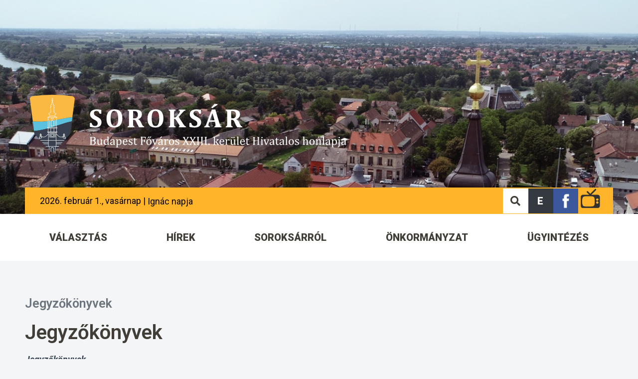

--- FILE ---
content_type: text/html; charset=UTF-8
request_url: https://soroksar.hu/jegyzokonyvek-1395/
body_size: 30550
content:
<!doctype html>
<html lang="hu">
<head>
	<meta charset="UTF-8">
		<meta name="viewport" content="width=device-width, initial-scale=1">
	<link rel="profile" href="https://gmpg.org/xfn/11">
	<meta name='robots' content='index, follow, max-image-preview:large, max-snippet:-1, max-video-preview:-1' />

	<!-- This site is optimized with the Yoast SEO plugin v21.5 - https://yoast.com/wordpress/plugins/seo/ -->
	<title>Jegyzőkönyvek - Soroksár Weboldala</title>
	<link rel="canonical" href="https://soroksar.hu/jegyzokonyvek-1395/" />
	<meta property="og:locale" content="hu_HU" />
	<meta property="og:type" content="article" />
	<meta property="og:title" content="Jegyzőkönyvek - Soroksár Weboldala" />
	<meta property="og:description" content="Jegyzőkönyvek 2019. november 7. 2019. december 3. 2020. január 9. &#8211; Rendkívüli ülés 2020. január 21. 2020. február 11.- Melléklet 2020. február 27. &#8211; Rendkívüli ülés 2020. március 10. 2020. április 14. &#8211; Emlékeztető Polgármesteri döntésről 2020. április 17.  &#8211; Emlékeztető Polgármesteri döntésről 2020. április 23. &#8211; Emlékeztető Polgármesteri döntésről 2020. április 24. &#8211; Emlékeztető [&hellip;]" />
	<meta property="og:url" content="https://soroksar.hu/jegyzokonyvek-1395/" />
	<meta property="og:site_name" content="Soroksár Weboldala" />
	<meta property="article:published_time" content="2025-02-27T11:31:43+00:00" />
	<meta property="article:modified_time" content="2025-12-16T10:40:20+00:00" />
	<meta name="author" content="gelenfarkas" />
	<meta name="twitter:card" content="summary_large_image" />
	<meta name="twitter:label1" content="Szerző:" />
	<meta name="twitter:data1" content="gelenfarkas" />
	<meta name="twitter:label2" content="Becsült olvasási idő" />
	<meta name="twitter:data2" content="3 perc" />
	<script type="application/ld+json" class="yoast-schema-graph">{"@context":"https://schema.org","@graph":[{"@type":"WebPage","@id":"https://soroksar.hu/jegyzokonyvek-1395/","url":"https://soroksar.hu/jegyzokonyvek-1395/","name":"Jegyzőkönyvek - Soroksár Weboldala","isPartOf":{"@id":"https://soroksar.hu/#website"},"datePublished":"2025-02-27T11:31:43+00:00","dateModified":"2025-12-16T10:40:20+00:00","author":{"@id":"https://soroksar.hu/#/schema/person/ba1882d489ffa6e5f399faabcdff8eb1"},"breadcrumb":{"@id":"https://soroksar.hu/jegyzokonyvek-1395/#breadcrumb"},"inLanguage":"hu","potentialAction":[{"@type":"ReadAction","target":["https://soroksar.hu/jegyzokonyvek-1395/"]}]},{"@type":"BreadcrumbList","@id":"https://soroksar.hu/jegyzokonyvek-1395/#breadcrumb","itemListElement":[{"@type":"ListItem","position":1,"name":"Cikkek","item":"https://soroksar.hu/cikkek/"},{"@type":"ListItem","position":2,"name":"Jegyzőkönyvek"}]},{"@type":"WebSite","@id":"https://soroksar.hu/#website","url":"https://soroksar.hu/","name":"Soroksár Weboldala","description":"","potentialAction":[{"@type":"SearchAction","target":{"@type":"EntryPoint","urlTemplate":"https://soroksar.hu/?s={search_term_string}"},"query-input":"required name=search_term_string"}],"inLanguage":"hu"},{"@type":"Person","@id":"https://soroksar.hu/#/schema/person/ba1882d489ffa6e5f399faabcdff8eb1","name":"gelenfarkas","image":{"@type":"ImageObject","inLanguage":"hu","@id":"https://soroksar.hu/#/schema/person/image/","url":"https://secure.gravatar.com/avatar/1ac4e1ffea0ce04938ddee0d4f12ead59f3da8a4f08357dd5941fdbffd825228?s=96&d=mm&r=g","contentUrl":"https://secure.gravatar.com/avatar/1ac4e1ffea0ce04938ddee0d4f12ead59f3da8a4f08357dd5941fdbffd825228?s=96&d=mm&r=g","caption":"gelenfarkas"},"sameAs":["https://soroksar.penyigeydesign.hu"],"url":"https://soroksar.hu/author/gelenfarkas/"}]}</script>
	<!-- / Yoast SEO plugin. -->


<link rel="alternate" type="application/rss+xml" title="Soroksár Weboldala &raquo; hírcsatorna" href="https://soroksar.hu/feed/" />
<link rel="alternate" type="application/rss+xml" title="Soroksár Weboldala &raquo; hozzászólás hírcsatorna" href="https://soroksar.hu/comments/feed/" />
<link rel="alternate" type="application/rss+xml" title="Soroksár Weboldala &raquo; Jegyzőkönyvek hozzászólás hírcsatorna" href="https://soroksar.hu/jegyzokonyvek-1395/feed/" />
<link rel="alternate" title="oEmbed (JSON)" type="application/json+oembed" href="https://soroksar.hu/wp-json/oembed/1.0/embed?url=https%3A%2F%2Fsoroksar.hu%2Fjegyzokonyvek-1395%2F" />
<link rel="alternate" title="oEmbed (XML)" type="text/xml+oembed" href="https://soroksar.hu/wp-json/oembed/1.0/embed?url=https%3A%2F%2Fsoroksar.hu%2Fjegyzokonyvek-1395%2F&#038;format=xml" />
<style id='wp-img-auto-sizes-contain-inline-css' type='text/css'>
img:is([sizes=auto i],[sizes^="auto," i]){contain-intrinsic-size:3000px 1500px}
/*# sourceURL=wp-img-auto-sizes-contain-inline-css */
</style>
<link rel='stylesheet' id='hello-elementor-theme-style-css' href='https://soroksar.hu/wp-content/themes/hello-elementor/theme.min.css?ver=2.5.0' type='text/css' media='all' />
<link rel='stylesheet' id='jet-menu-hello-css' href='https://soroksar.hu/wp-content/plugins/jet-menu/integration/themes/hello-elementor/assets/css/style.css?ver=2.4.0' type='text/css' media='all' />
<style id='wp-emoji-styles-inline-css' type='text/css'>

	img.wp-smiley, img.emoji {
		display: inline !important;
		border: none !important;
		box-shadow: none !important;
		height: 1em !important;
		width: 1em !important;
		margin: 0 0.07em !important;
		vertical-align: -0.1em !important;
		background: none !important;
		padding: 0 !important;
	}
/*# sourceURL=wp-emoji-styles-inline-css */
</style>
<link rel='stylesheet' id='wp-block-library-css' href='https://soroksar.hu/wp-includes/css/dist/block-library/style.min.css?ver=6.9' type='text/css' media='all' />
<style id='global-styles-inline-css' type='text/css'>
:root{--wp--preset--aspect-ratio--square: 1;--wp--preset--aspect-ratio--4-3: 4/3;--wp--preset--aspect-ratio--3-4: 3/4;--wp--preset--aspect-ratio--3-2: 3/2;--wp--preset--aspect-ratio--2-3: 2/3;--wp--preset--aspect-ratio--16-9: 16/9;--wp--preset--aspect-ratio--9-16: 9/16;--wp--preset--color--black: #000000;--wp--preset--color--cyan-bluish-gray: #abb8c3;--wp--preset--color--white: #ffffff;--wp--preset--color--pale-pink: #f78da7;--wp--preset--color--vivid-red: #cf2e2e;--wp--preset--color--luminous-vivid-orange: #ff6900;--wp--preset--color--luminous-vivid-amber: #fcb900;--wp--preset--color--light-green-cyan: #7bdcb5;--wp--preset--color--vivid-green-cyan: #00d084;--wp--preset--color--pale-cyan-blue: #8ed1fc;--wp--preset--color--vivid-cyan-blue: #0693e3;--wp--preset--color--vivid-purple: #9b51e0;--wp--preset--gradient--vivid-cyan-blue-to-vivid-purple: linear-gradient(135deg,rgb(6,147,227) 0%,rgb(155,81,224) 100%);--wp--preset--gradient--light-green-cyan-to-vivid-green-cyan: linear-gradient(135deg,rgb(122,220,180) 0%,rgb(0,208,130) 100%);--wp--preset--gradient--luminous-vivid-amber-to-luminous-vivid-orange: linear-gradient(135deg,rgb(252,185,0) 0%,rgb(255,105,0) 100%);--wp--preset--gradient--luminous-vivid-orange-to-vivid-red: linear-gradient(135deg,rgb(255,105,0) 0%,rgb(207,46,46) 100%);--wp--preset--gradient--very-light-gray-to-cyan-bluish-gray: linear-gradient(135deg,rgb(238,238,238) 0%,rgb(169,184,195) 100%);--wp--preset--gradient--cool-to-warm-spectrum: linear-gradient(135deg,rgb(74,234,220) 0%,rgb(151,120,209) 20%,rgb(207,42,186) 40%,rgb(238,44,130) 60%,rgb(251,105,98) 80%,rgb(254,248,76) 100%);--wp--preset--gradient--blush-light-purple: linear-gradient(135deg,rgb(255,206,236) 0%,rgb(152,150,240) 100%);--wp--preset--gradient--blush-bordeaux: linear-gradient(135deg,rgb(254,205,165) 0%,rgb(254,45,45) 50%,rgb(107,0,62) 100%);--wp--preset--gradient--luminous-dusk: linear-gradient(135deg,rgb(255,203,112) 0%,rgb(199,81,192) 50%,rgb(65,88,208) 100%);--wp--preset--gradient--pale-ocean: linear-gradient(135deg,rgb(255,245,203) 0%,rgb(182,227,212) 50%,rgb(51,167,181) 100%);--wp--preset--gradient--electric-grass: linear-gradient(135deg,rgb(202,248,128) 0%,rgb(113,206,126) 100%);--wp--preset--gradient--midnight: linear-gradient(135deg,rgb(2,3,129) 0%,rgb(40,116,252) 100%);--wp--preset--font-size--small: 13px;--wp--preset--font-size--medium: 20px;--wp--preset--font-size--large: 36px;--wp--preset--font-size--x-large: 42px;--wp--preset--spacing--20: 0.44rem;--wp--preset--spacing--30: 0.67rem;--wp--preset--spacing--40: 1rem;--wp--preset--spacing--50: 1.5rem;--wp--preset--spacing--60: 2.25rem;--wp--preset--spacing--70: 3.38rem;--wp--preset--spacing--80: 5.06rem;--wp--preset--shadow--natural: 6px 6px 9px rgba(0, 0, 0, 0.2);--wp--preset--shadow--deep: 12px 12px 50px rgba(0, 0, 0, 0.4);--wp--preset--shadow--sharp: 6px 6px 0px rgba(0, 0, 0, 0.2);--wp--preset--shadow--outlined: 6px 6px 0px -3px rgb(255, 255, 255), 6px 6px rgb(0, 0, 0);--wp--preset--shadow--crisp: 6px 6px 0px rgb(0, 0, 0);}:where(.is-layout-flex){gap: 0.5em;}:where(.is-layout-grid){gap: 0.5em;}body .is-layout-flex{display: flex;}.is-layout-flex{flex-wrap: wrap;align-items: center;}.is-layout-flex > :is(*, div){margin: 0;}body .is-layout-grid{display: grid;}.is-layout-grid > :is(*, div){margin: 0;}:where(.wp-block-columns.is-layout-flex){gap: 2em;}:where(.wp-block-columns.is-layout-grid){gap: 2em;}:where(.wp-block-post-template.is-layout-flex){gap: 1.25em;}:where(.wp-block-post-template.is-layout-grid){gap: 1.25em;}.has-black-color{color: var(--wp--preset--color--black) !important;}.has-cyan-bluish-gray-color{color: var(--wp--preset--color--cyan-bluish-gray) !important;}.has-white-color{color: var(--wp--preset--color--white) !important;}.has-pale-pink-color{color: var(--wp--preset--color--pale-pink) !important;}.has-vivid-red-color{color: var(--wp--preset--color--vivid-red) !important;}.has-luminous-vivid-orange-color{color: var(--wp--preset--color--luminous-vivid-orange) !important;}.has-luminous-vivid-amber-color{color: var(--wp--preset--color--luminous-vivid-amber) !important;}.has-light-green-cyan-color{color: var(--wp--preset--color--light-green-cyan) !important;}.has-vivid-green-cyan-color{color: var(--wp--preset--color--vivid-green-cyan) !important;}.has-pale-cyan-blue-color{color: var(--wp--preset--color--pale-cyan-blue) !important;}.has-vivid-cyan-blue-color{color: var(--wp--preset--color--vivid-cyan-blue) !important;}.has-vivid-purple-color{color: var(--wp--preset--color--vivid-purple) !important;}.has-black-background-color{background-color: var(--wp--preset--color--black) !important;}.has-cyan-bluish-gray-background-color{background-color: var(--wp--preset--color--cyan-bluish-gray) !important;}.has-white-background-color{background-color: var(--wp--preset--color--white) !important;}.has-pale-pink-background-color{background-color: var(--wp--preset--color--pale-pink) !important;}.has-vivid-red-background-color{background-color: var(--wp--preset--color--vivid-red) !important;}.has-luminous-vivid-orange-background-color{background-color: var(--wp--preset--color--luminous-vivid-orange) !important;}.has-luminous-vivid-amber-background-color{background-color: var(--wp--preset--color--luminous-vivid-amber) !important;}.has-light-green-cyan-background-color{background-color: var(--wp--preset--color--light-green-cyan) !important;}.has-vivid-green-cyan-background-color{background-color: var(--wp--preset--color--vivid-green-cyan) !important;}.has-pale-cyan-blue-background-color{background-color: var(--wp--preset--color--pale-cyan-blue) !important;}.has-vivid-cyan-blue-background-color{background-color: var(--wp--preset--color--vivid-cyan-blue) !important;}.has-vivid-purple-background-color{background-color: var(--wp--preset--color--vivid-purple) !important;}.has-black-border-color{border-color: var(--wp--preset--color--black) !important;}.has-cyan-bluish-gray-border-color{border-color: var(--wp--preset--color--cyan-bluish-gray) !important;}.has-white-border-color{border-color: var(--wp--preset--color--white) !important;}.has-pale-pink-border-color{border-color: var(--wp--preset--color--pale-pink) !important;}.has-vivid-red-border-color{border-color: var(--wp--preset--color--vivid-red) !important;}.has-luminous-vivid-orange-border-color{border-color: var(--wp--preset--color--luminous-vivid-orange) !important;}.has-luminous-vivid-amber-border-color{border-color: var(--wp--preset--color--luminous-vivid-amber) !important;}.has-light-green-cyan-border-color{border-color: var(--wp--preset--color--light-green-cyan) !important;}.has-vivid-green-cyan-border-color{border-color: var(--wp--preset--color--vivid-green-cyan) !important;}.has-pale-cyan-blue-border-color{border-color: var(--wp--preset--color--pale-cyan-blue) !important;}.has-vivid-cyan-blue-border-color{border-color: var(--wp--preset--color--vivid-cyan-blue) !important;}.has-vivid-purple-border-color{border-color: var(--wp--preset--color--vivid-purple) !important;}.has-vivid-cyan-blue-to-vivid-purple-gradient-background{background: var(--wp--preset--gradient--vivid-cyan-blue-to-vivid-purple) !important;}.has-light-green-cyan-to-vivid-green-cyan-gradient-background{background: var(--wp--preset--gradient--light-green-cyan-to-vivid-green-cyan) !important;}.has-luminous-vivid-amber-to-luminous-vivid-orange-gradient-background{background: var(--wp--preset--gradient--luminous-vivid-amber-to-luminous-vivid-orange) !important;}.has-luminous-vivid-orange-to-vivid-red-gradient-background{background: var(--wp--preset--gradient--luminous-vivid-orange-to-vivid-red) !important;}.has-very-light-gray-to-cyan-bluish-gray-gradient-background{background: var(--wp--preset--gradient--very-light-gray-to-cyan-bluish-gray) !important;}.has-cool-to-warm-spectrum-gradient-background{background: var(--wp--preset--gradient--cool-to-warm-spectrum) !important;}.has-blush-light-purple-gradient-background{background: var(--wp--preset--gradient--blush-light-purple) !important;}.has-blush-bordeaux-gradient-background{background: var(--wp--preset--gradient--blush-bordeaux) !important;}.has-luminous-dusk-gradient-background{background: var(--wp--preset--gradient--luminous-dusk) !important;}.has-pale-ocean-gradient-background{background: var(--wp--preset--gradient--pale-ocean) !important;}.has-electric-grass-gradient-background{background: var(--wp--preset--gradient--electric-grass) !important;}.has-midnight-gradient-background{background: var(--wp--preset--gradient--midnight) !important;}.has-small-font-size{font-size: var(--wp--preset--font-size--small) !important;}.has-medium-font-size{font-size: var(--wp--preset--font-size--medium) !important;}.has-large-font-size{font-size: var(--wp--preset--font-size--large) !important;}.has-x-large-font-size{font-size: var(--wp--preset--font-size--x-large) !important;}
/*# sourceURL=global-styles-inline-css */
</style>

<style id='classic-theme-styles-inline-css' type='text/css'>
/*! This file is auto-generated */
.wp-block-button__link{color:#fff;background-color:#32373c;border-radius:9999px;box-shadow:none;text-decoration:none;padding:calc(.667em + 2px) calc(1.333em + 2px);font-size:1.125em}.wp-block-file__button{background:#32373c;color:#fff;text-decoration:none}
/*# sourceURL=/wp-includes/css/classic-themes.min.css */
</style>
<link rel='stylesheet' id='jet-engine-frontend-css' href='https://soroksar.hu/wp-content/plugins/jet-engine/assets/css/frontend.css?ver=3.3.0.1' type='text/css' media='all' />
<link rel='stylesheet' id='parent-style-css' href='https://soroksar.hu/wp-content/themes/hello-elementor/style.css?ver=6.9' type='text/css' media='all' />
<link rel='stylesheet' id='child-style-css' href='https://soroksar.hu/wp-content/themes/hello-elemento-child/style.css?ver=6.9' type='text/css' media='all' />
<link rel='stylesheet' id='hello-elementor-css' href='https://soroksar.hu/wp-content/themes/hello-elementor/style.min.css?ver=2.5.0' type='text/css' media='all' />
<link rel='stylesheet' id='elementor-frontend-css' href='https://soroksar.hu/wp-content/plugins/elementor/assets/css/frontend-lite.min.css?ver=3.17.3' type='text/css' media='all' />
<link rel='stylesheet' id='elementor-post-7-css' href='https://soroksar.hu/wp-content/uploads/elementor/css/post-7.css?ver=1676642747' type='text/css' media='all' />
<link rel='stylesheet' id='font-awesome-all-css' href='https://soroksar.hu/wp-content/plugins/jet-menu/assets/public/lib/font-awesome/css/all.min.css?ver=5.12.0' type='text/css' media='all' />
<link rel='stylesheet' id='font-awesome-v4-shims-css' href='https://soroksar.hu/wp-content/plugins/jet-menu/assets/public/lib/font-awesome/css/v4-shims.min.css?ver=5.12.0' type='text/css' media='all' />
<link rel='stylesheet' id='jet-menu-public-styles-css' href='https://soroksar.hu/wp-content/plugins/jet-menu/assets/public/css/public.css?ver=2.4.0' type='text/css' media='all' />
<link rel='stylesheet' id='jet-popup-frontend-css' href='https://soroksar.hu/wp-content/plugins/jet-popup/assets/css/jet-popup-frontend.css?ver=2.0.2.1' type='text/css' media='all' />
<link rel='stylesheet' id='jet-blocks-css' href='https://soroksar.hu/wp-content/uploads/elementor/css/custom-jet-blocks.css?ver=1.3.8.2' type='text/css' media='all' />
<link rel='stylesheet' id='elementor-icons-css' href='https://soroksar.hu/wp-content/plugins/elementor/assets/lib/eicons/css/elementor-icons.min.css?ver=5.23.0' type='text/css' media='all' />
<link rel='stylesheet' id='swiper-css' href='https://soroksar.hu/wp-content/plugins/elementor/assets/lib/swiper/css/swiper.min.css?ver=5.3.6' type='text/css' media='all' />
<link rel='stylesheet' id='elementor-pro-css' href='https://soroksar.hu/wp-content/plugins/elementor-pro/assets/css/frontend-lite.min.css?ver=3.17.1' type='text/css' media='all' />
<link rel='stylesheet' id='elementor-global-css' href='https://soroksar.hu/wp-content/uploads/elementor/css/global.css?ver=1676642748' type='text/css' media='all' />
<link rel='stylesheet' id='elementor-post-15-css' href='https://soroksar.hu/wp-content/uploads/elementor/css/post-15.css?ver=1745921093' type='text/css' media='all' />
<link rel='stylesheet' id='elementor-post-51-css' href='https://soroksar.hu/wp-content/uploads/elementor/css/post-51.css?ver=1689768270' type='text/css' media='all' />
<link rel='stylesheet' id='elementor-post-1908-css' href='https://soroksar.hu/wp-content/uploads/elementor/css/post-1908.css?ver=1676642875' type='text/css' media='all' />
<link rel='stylesheet' id='google-fonts-1-css' href='https://fonts.googleapis.com/css?family=Roboto%3A100%2C100italic%2C200%2C200italic%2C300%2C300italic%2C400%2C400italic%2C500%2C500italic%2C600%2C600italic%2C700%2C700italic%2C800%2C800italic%2C900%2C900italic%7CRoboto+Slab%3A100%2C100italic%2C200%2C200italic%2C300%2C300italic%2C400%2C400italic%2C500%2C500italic%2C600%2C600italic%2C700%2C700italic%2C800%2C800italic%2C900%2C900italic&#038;display=auto&#038;subset=latin-ext&#038;ver=6.9' type='text/css' media='all' />
<link rel='stylesheet' id='elementor-icons-shared-0-css' href='https://soroksar.hu/wp-content/plugins/elementor/assets/lib/font-awesome/css/fontawesome.min.css?ver=5.15.3' type='text/css' media='all' />
<link rel='stylesheet' id='elementor-icons-fa-solid-css' href='https://soroksar.hu/wp-content/plugins/elementor/assets/lib/font-awesome/css/solid.min.css?ver=5.15.3' type='text/css' media='all' />
<link rel="preconnect" href="https://fonts.gstatic.com/" crossorigin><script type="text/javascript" src="https://soroksar.hu/wp-includes/js/jquery/jquery.min.js?ver=3.7.1" id="jquery-core-js"></script>
<script type="text/javascript" src="https://soroksar.hu/wp-includes/js/jquery/jquery-migrate.min.js?ver=3.4.1" id="jquery-migrate-js"></script>
<link rel="https://api.w.org/" href="https://soroksar.hu/wp-json/" /><link rel="alternate" title="JSON" type="application/json" href="https://soroksar.hu/wp-json/wp/v2/posts/38184" /><link rel="EditURI" type="application/rsd+xml" title="RSD" href="https://soroksar.hu/xmlrpc.php?rsd" />
<meta name="generator" content="WordPress 6.9" />
<link rel='shortlink' href='https://soroksar.hu/?p=38184' />
<meta name="generator" content="Elementor 3.17.3; features: e_dom_optimization, e_optimized_assets_loading, e_optimized_css_loading, additional_custom_breakpoints; settings: css_print_method-external, google_font-enabled, font_display-auto">
<link rel="icon" href="https://soroksar.hu/wp-content/uploads/2022/01/cropped-favicon-32x32-1-32x32.png" sizes="32x32" />
<link rel="icon" href="https://soroksar.hu/wp-content/uploads/2022/01/cropped-favicon-32x32-1-192x192.png" sizes="192x192" />
<link rel="apple-touch-icon" href="https://soroksar.hu/wp-content/uploads/2022/01/cropped-favicon-32x32-1-180x180.png" />
<meta name="msapplication-TileImage" content="https://soroksar.hu/wp-content/uploads/2022/01/cropped-favicon-32x32-1-270x270.png" />
		<style type="text/css" id="wp-custom-css">
			.szechenyi{
	max-width: 30%;
    height: auto;
    position: fixed;
    bottom: 0;
    right: 0;
    z-index: 100;
    display: block;
}		</style>
		</head>
<body class="wp-singular post-template-default single single-post postid-38184 single-format-standard wp-theme-hello-elementor wp-child-theme-hello-elemento-child jet-desktop-menu-active elementor-default elementor-kit-7 elementor-page-1908">

		<header data-elementor-type="header" data-elementor-id="15" class="elementor elementor-15 elementor-location-header" data-elementor-post-type="elementor_library">
								<section class="elementor-section elementor-top-section elementor-element elementor-element-7f984ba elementor-section-boxed elementor-section-height-default elementor-section-height-default" data-id="7f984ba" data-element_type="section" data-settings="{&quot;background_background&quot;:&quot;classic&quot;}">
							<div class="elementor-background-overlay"></div>
							<div class="elementor-container elementor-column-gap-default">
					<div class="elementor-column elementor-col-100 elementor-top-column elementor-element elementor-element-eb0356a" data-id="eb0356a" data-element_type="column">
			<div class="elementor-widget-wrap elementor-element-populated">
								<div class="elementor-element elementor-element-a445a7b elementor-widget elementor-widget-image" data-id="a445a7b" data-element_type="widget" data-widget_type="image.default">
				<div class="elementor-widget-container">
			<style>/*! elementor - v3.17.0 - 08-11-2023 */
.elementor-widget-image{text-align:center}.elementor-widget-image a{display:inline-block}.elementor-widget-image a img[src$=".svg"]{width:48px}.elementor-widget-image img{vertical-align:middle;display:inline-block}</style>													<a href="/">
							<img width="635" height="116" src="https://soroksar.hu/wp-content/uploads/2022/01/logo.svg" class="attachment-full size-full wp-image-14" alt="logo" />								</a>
															</div>
				</div>
				<section class="elementor-section elementor-inner-section elementor-element elementor-element-107df5a elementor-section-content-middle sargabar elementor-section-boxed elementor-section-height-default elementor-section-height-default" data-id="107df5a" data-element_type="section" data-settings="{&quot;background_background&quot;:&quot;classic&quot;}">
						<div class="elementor-container elementor-column-gap-default">
					<div class="elementor-column elementor-col-50 elementor-inner-column elementor-element elementor-element-a8873d8" data-id="a8873d8" data-element_type="column">
			<div class="elementor-widget-wrap elementor-element-populated">
								<div class="elementor-element elementor-element-661063d elementor-widget-tablet__width-auto elementor-hidden-desktop elementor-widget elementor-widget-jet-mobile-menu" data-id="661063d" data-element_type="widget" data-widget_type="jet-mobile-menu.default">
				<div class="elementor-widget-container">
			<div  id="jet-mobile-menu-697f49b5d3de4" class="jet-mobile-menu jet-mobile-menu--location-wp-nav" data-menu-id="807" data-menu-options="{&quot;menuUniqId&quot;:&quot;697f49b5d3de4&quot;,&quot;menuId&quot;:&quot;807&quot;,&quot;mobileMenuId&quot;:&quot;807&quot;,&quot;location&quot;:&quot;wp-nav&quot;,&quot;menuLocation&quot;:false,&quot;menuLayout&quot;:&quot;slide-out&quot;,&quot;togglePosition&quot;:&quot;default&quot;,&quot;menuPosition&quot;:&quot;right&quot;,&quot;headerTemplate&quot;:&quot;&quot;,&quot;beforeTemplate&quot;:&quot;2058&quot;,&quot;afterTemplate&quot;:&quot;&quot;,&quot;useBreadcrumb&quot;:false,&quot;breadcrumbPath&quot;:&quot;full&quot;,&quot;toggleText&quot;:&quot;&quot;,&quot;toggleLoader&quot;:true,&quot;backText&quot;:&quot;&quot;,&quot;itemIconVisible&quot;:true,&quot;itemBadgeVisible&quot;:true,&quot;itemDescVisible&quot;:false,&quot;loaderColor&quot;:&quot;#3a3a3a&quot;,&quot;subTrigger&quot;:&quot;item&quot;,&quot;subOpenLayout&quot;:&quot;dropdown&quot;,&quot;closeAfterNavigate&quot;:false}">
			<mobile-menu></mobile-menu><div class="jet-mobile-menu__refs"><div ref="toggleClosedIcon"><i class="fas fa-bars"></i></div><div ref="toggleOpenedIcon"><i class="fas fa-times"></i></div><div ref="closeIcon"><i class="fas fa-times"></i></div><div ref="backIcon"><i class="fas fa-angle-left"></i></div><div ref="dropdownIcon"><i class="fas fa-angle-right"></i></div><div ref="dropdownOpenedIcon"><i class="fas fa-angle-down"></i></div><div ref="breadcrumbIcon"><i class="fas fa-angle-right"></i></div></div></div><script id="jetMenuMobileWidgetRenderData697f49b5d3de4" type="text/javascript">
            window.jetMenuMobileWidgetRenderData697f49b5d3de4={"items":{"item-47166":{"id":"item-47166","name":"V\u00c1LASZT\u00c1S","attrTitle":false,"description":"","url":"https:\/\/soroksar.hu\/kategoria\/onkormanyzat\/valasztas\/","target":false,"xfn":false,"itemParent":false,"itemId":47166,"megaTemplateId":false,"megaContent":false,"megaContentType":"default","open":false,"badgeContent":false,"itemIcon":"","classes":[""]},"item-36473":{"id":"item-36473","name":"H\u00cdREK","attrTitle":false,"description":"","url":"https:\/\/soroksar.hu\/kategoria\/hirek\/","target":false,"xfn":false,"itemParent":false,"itemId":36473,"megaTemplateId":false,"megaContent":false,"megaContentType":"default","open":false,"badgeContent":false,"itemIcon":"","classes":[""],"children":{"item-45286":{"id":"item-45286","name":"Soroks\u00e1ri H\u00edrmond\u00f3","attrTitle":false,"description":"","url":"https:\/\/soroksar.hu\/soroksari-hirmondo\/","target":false,"xfn":false,"itemParent":"item-36473","itemId":45286,"megaTemplateId":false,"megaContent":false,"megaContentType":"default","open":false,"badgeContent":false,"itemIcon":"","classes":[""]},"item-36474":{"id":"item-36474","name":"Sport","attrTitle":false,"description":"","url":"https:\/\/soroksar.hu\/kategoria\/sport\/","target":false,"xfn":false,"itemParent":"item-36473","itemId":36474,"megaTemplateId":false,"megaContent":false,"megaContentType":"default","open":false,"badgeContent":false,"itemIcon":"","classes":[""]},"item-36476":{"id":"item-36476","name":"Kult\u00fara","attrTitle":false,"description":"","url":"https:\/\/soroksar.hu\/kategoria\/kultura\/","target":false,"xfn":false,"itemParent":"item-36473","itemId":36476,"megaTemplateId":false,"megaContent":false,"megaContentType":"default","open":false,"badgeContent":false,"itemIcon":"","classes":[""]},"item-36475":{"id":"item-36475","name":"K\u00f6z\u00e9rdek\u0171","attrTitle":false,"description":"","url":"https:\/\/soroksar.hu\/kategoria\/kozerdeku\/","target":false,"xfn":false,"itemParent":"item-36473","itemId":36475,"megaTemplateId":false,"megaContent":false,"megaContentType":"default","open":false,"badgeContent":false,"itemIcon":"","classes":[""]},"item-36477":{"id":"item-36477","name":"Hirdetm\u00e9nyek","attrTitle":false,"description":"","url":"https:\/\/soroksar.hu\/kategoria\/hirdetmenyek-2\/","target":false,"xfn":false,"itemParent":"item-36473","itemId":36477,"megaTemplateId":false,"megaContent":false,"megaContentType":"default","open":false,"badgeContent":false,"itemIcon":"","classes":[""]},"item-36481":{"id":"item-36481","name":"Programok","attrTitle":false,"description":"","url":"https:\/\/soroksar.hu\/kategoria\/programok\/","target":false,"xfn":false,"itemParent":"item-36473","itemId":36481,"megaTemplateId":false,"megaContent":false,"megaContentType":"default","open":false,"badgeContent":false,"itemIcon":"","classes":[""]},"item-36482":{"id":"item-36482","name":"P\u00e1ly\u00e1zatok","attrTitle":false,"description":"","url":"#","target":false,"xfn":false,"itemParent":"item-36473","itemId":36482,"megaTemplateId":false,"megaContent":false,"megaContentType":"default","open":false,"badgeContent":false,"itemIcon":"","classes":[""],"children":{"item-36479":{"id":"item-36479","name":"\u00c1ll\u00e1sp\u00e1ly\u00e1zatok","attrTitle":false,"description":"","url":"https:\/\/soroksar.hu\/kategoria\/allaspalyazatok\/","target":false,"xfn":false,"itemParent":"item-36482","itemId":36479,"megaTemplateId":false,"megaContent":false,"megaContentType":"default","open":false,"badgeContent":false,"itemIcon":"","classes":[""]},"item-36480":{"id":"item-36480","name":"Egy\u00e9b p\u00e1ly\u00e1zatok","attrTitle":false,"description":"","url":"https:\/\/soroksar.hu\/kategoria\/egyeb-palyazatok\/","target":false,"xfn":false,"itemParent":"item-36482","itemId":36480,"megaTemplateId":false,"megaContent":false,"megaContentType":"default","open":false,"badgeContent":false,"itemIcon":"","classes":[""]},"item-44922":{"id":"item-44922","name":"Eur\u00f3pai Uni\u00f3s p\u00e1ly\u00e1zatok","attrTitle":false,"description":"","url":"https:\/\/soroksar.hu\/kategoria\/europai-unios-palyazatok\/","target":false,"xfn":false,"itemParent":"item-36482","itemId":44922,"megaTemplateId":false,"megaContent":false,"megaContentType":"default","open":false,"badgeContent":false,"itemIcon":"","classes":[""]}}}}},"item-36483":{"id":"item-36483","name":"SOROKS\u00c1RR\u00d3L","attrTitle":false,"description":"","url":"https:\/\/soroksar.hu\/kategoria\/keruletunk\/","target":false,"xfn":false,"itemParent":false,"itemId":36483,"megaTemplateId":false,"megaContent":false,"megaContentType":"default","open":false,"badgeContent":false,"itemIcon":"","classes":[""],"children":{"item-40411":{"id":"item-40411","name":"T\u00f6rt\u00e9nelm\u00fcnk","attrTitle":false,"description":"","url":"https:\/\/soroksar.hu\/tortenelmi-attekintes-788\/","target":false,"xfn":false,"itemParent":"item-36483","itemId":40411,"megaTemplateId":false,"megaContent":false,"megaContentType":"default","open":false,"badgeContent":false,"itemIcon":"","classes":[""]},"item-40412":{"id":"item-40412","name":"V\u00e1rosr\u00e9szek","attrTitle":false,"description":"","url":"https:\/\/soroksar.hu\/varosreszek-2457\/","target":false,"xfn":false,"itemParent":"item-36483","itemId":40412,"megaTemplateId":false,"megaContent":false,"megaContentType":"default","open":false,"badgeContent":false,"itemIcon":"","classes":[""]},"item-40413":{"id":"item-40413","name":"Gal\u00e9ria","attrTitle":false,"description":"","url":"https:\/\/soroksar.hu\/galeria-793\/","target":false,"xfn":false,"itemParent":"item-36483","itemId":40413,"megaTemplateId":false,"megaContent":false,"megaContentType":"default","open":false,"badgeContent":false,"itemIcon":"","classes":[""]},"item-40414":{"id":"item-40414","name":"Otthonom, Soroks\u00e1r","attrTitle":false,"description":"","url":"https:\/\/soroksar.hu\/otthonom-soroksar-2459\/","target":false,"xfn":false,"itemParent":"item-36483","itemId":40414,"megaTemplateId":false,"megaContent":false,"megaContentType":"default","open":false,"badgeContent":false,"itemIcon":"","classes":[""]},"item-36488":{"id":"item-36488","name":"Akikre b\u00fcszk\u00e9k lehet\u00fcnk","attrTitle":false,"description":"","url":"https:\/\/soroksar.hu\/kategoria\/keruletunk\/akikre-buszkek-lehetunk\/","target":false,"xfn":false,"itemParent":"item-36483","itemId":36488,"megaTemplateId":false,"megaContent":false,"megaContentType":"default","open":false,"badgeContent":false,"itemIcon":"","classes":[""]},"item-40415":{"id":"item-40415","name":"Egyh\u00e1zak","attrTitle":false,"description":"","url":"https:\/\/soroksar.hu\/egyhazak-1403\/","target":false,"xfn":false,"itemParent":"item-36483","itemId":40415,"megaTemplateId":false,"megaContent":false,"megaContentType":"default","open":false,"badgeContent":false,"itemIcon":"","classes":[""]},"item-36490":{"id":"item-36490","name":"Testv\u00e9rv\u00e1rosaink","attrTitle":false,"description":"","url":"https:\/\/soroksar.hu\/kategoria\/keruletunk\/testvervarosaink\/","target":false,"xfn":false,"itemParent":"item-36483","itemId":36490,"megaTemplateId":false,"megaContent":false,"megaContentType":"default","open":false,"badgeContent":false,"itemIcon":"","classes":[""]},"item-40416":{"id":"item-40416","name":"Jelk\u00e9peink, n\u00e9vhaszn\u00e1lat","attrTitle":false,"description":"","url":"https:\/\/soroksar.hu\/jelkepeink-nevhasznalat-789\/","target":false,"xfn":false,"itemParent":"item-36483","itemId":40416,"megaTemplateId":false,"megaContent":false,"megaContentType":"default","open":false,"badgeContent":false,"itemIcon":"","classes":[""]}}},"item-36492":{"id":"item-36492","name":"\u00d6NKORM\u00c1NYZAT","attrTitle":false,"description":"","url":"https:\/\/soroksar.hu\/kategoria\/onkormanyzat\/","target":false,"xfn":false,"itemParent":false,"itemId":36492,"megaTemplateId":false,"megaContent":false,"megaContentType":"default","open":false,"badgeContent":false,"itemIcon":"","classes":[""],"children":{"item-40417":{"id":"item-40417","name":"Polg\u00e1rmester","attrTitle":false,"description":"","url":"https:\/\/soroksar.hu\/polgarmester-1391\/","target":false,"xfn":false,"itemParent":"item-36492","itemId":40417,"megaTemplateId":false,"megaContent":false,"megaContentType":"default","open":false,"badgeContent":false,"itemIcon":"","classes":[""]},"item-36495":{"id":"item-36495","name":"Alpolg\u00e1rmesterek","attrTitle":false,"description":"","url":"https:\/\/soroksar.hu\/kategoria\/onkormanyzat\/alpolgarmesterek\/","target":false,"xfn":false,"itemParent":"item-36492","itemId":36495,"megaTemplateId":false,"megaContent":false,"megaContentType":"default","open":false,"badgeContent":false,"itemIcon":"","classes":[""]},"item-36496":{"id":"item-36496","name":"K\u00e9pvisel\u0151-test\u00fclet","attrTitle":false,"description":"","url":"https:\/\/soroksar.hu\/kategoria\/onkormanyzat\/kepviselo-testulet\/","target":false,"xfn":false,"itemParent":"item-36492","itemId":36496,"megaTemplateId":false,"megaContent":false,"megaContentType":"default","open":false,"badgeContent":false,"itemIcon":"","classes":[""],"children":{"item-40628":{"id":"item-40628","name":"K\u00e9pvisel\u0151k","attrTitle":false,"description":"","url":"https:\/\/soroksar.hu\/kategoria\/onkormanyzat\/kepviselo-testulet\/kepviselo-testuleti-tagok\/","target":false,"xfn":false,"itemParent":"item-36496","itemId":40628,"megaTemplateId":false,"megaContent":false,"megaContentType":"default","open":false,"badgeContent":false,"itemIcon":"","classes":[""]},"item-36497":{"id":"item-36497","name":"Bizotts\u00e1gok","attrTitle":false,"description":"","url":"https:\/\/soroksar.hu\/kategoria\/onkormanyzat\/bizottsagok\/","target":false,"xfn":false,"itemParent":"item-36496","itemId":36497,"megaTemplateId":false,"megaContent":false,"megaContentType":"default","open":false,"badgeContent":false,"itemIcon":"","classes":[""]},"item-36509":{"id":"item-36509","name":"Megh\u00edv\u00f3k","attrTitle":false,"description":"","url":"https:\/\/soroksar.hu\/kategoria\/onkormanyzat\/kepviselo-testulet\/meghivok\/","target":false,"xfn":false,"itemParent":"item-36496","itemId":36509,"megaTemplateId":false,"megaContent":false,"megaContentType":"default","open":false,"badgeContent":false,"itemIcon":"","classes":[""]},"item-36511":{"id":"item-36511","name":"El\u0151terjeszt\u00e9sek","attrTitle":false,"description":"","url":"https:\/\/soroksar.hu\/kategoria\/onkormanyzat\/kepviselo-testulet\/eloterjesztesek\/","target":false,"xfn":false,"itemParent":"item-36496","itemId":36511,"megaTemplateId":false,"megaContent":false,"megaContentType":"default","open":false,"badgeContent":false,"itemIcon":"","classes":[""]},"item-36510":{"id":"item-36510","name":"\u00dcl\u00e9sek rendje","attrTitle":false,"description":"","url":"https:\/\/soroksar.hu\/kategoria\/onkormanyzat\/kepviselo-testulet\/ulesek-rendje\/","target":false,"xfn":false,"itemParent":"item-36496","itemId":36510,"megaTemplateId":false,"megaContent":false,"megaContentType":"default","open":false,"badgeContent":false,"itemIcon":"","classes":[""]},"item-36512":{"id":"item-36512","name":"Vagyonnyilatkozatok","attrTitle":false,"description":"","url":"https:\/\/soroksar.hu\/kategoria\/onkormanyzat\/kepviselo-testulet\/vagyonnyilatkozatok\/","target":false,"xfn":false,"itemParent":"item-36496","itemId":36512,"megaTemplateId":false,"megaContent":false,"megaContentType":"default","open":false,"badgeContent":false,"itemIcon":"","classes":[""]},"item-36513":{"id":"item-36513","name":"Rendeletek","attrTitle":false,"description":"","url":"https:\/\/soroksar.hu\/kategoria\/onkormanyzat\/kepviselo-testulet\/rendeletek\/","target":false,"xfn":false,"itemParent":"item-36496","itemId":36513,"megaTemplateId":false,"megaContent":false,"megaContentType":"default","open":false,"badgeContent":false,"itemIcon":"","classes":[""]},"item-36514":{"id":"item-36514","name":"Hat\u00e1rozatok","attrTitle":false,"description":"","url":"https:\/\/soroksar.hu\/kategoria\/onkormanyzat\/kepviselo-testulet\/hatarozatok\/","target":false,"xfn":false,"itemParent":"item-36496","itemId":36514,"megaTemplateId":false,"megaContent":false,"megaContentType":"default","open":false,"badgeContent":false,"itemIcon":"","classes":[""]},"item-41239":{"id":"item-41239","name":"Jegyz\u0151k\u00f6nyvek","attrTitle":false,"description":"","url":"\/jegyzokonyvek-1395\/","target":false,"xfn":false,"itemParent":"item-36496","itemId":41239,"megaTemplateId":false,"megaContent":false,"megaContentType":"default","open":false,"badgeContent":false,"itemIcon":"","classes":[""]}}},"item-36516":{"id":"item-36516","name":"Polg\u00e1rmesteri hivatal","attrTitle":false,"description":"","url":"https:\/\/soroksar.hu\/kategoria\/polgarmesteri-hivatal\/","target":false,"xfn":false,"itemParent":"item-36492","itemId":36516,"megaTemplateId":false,"megaContent":false,"megaContentType":"default","open":false,"badgeContent":false,"itemIcon":"","classes":[""],"children":{"item-40418":{"id":"item-40418","name":"Hivatalvezet\u0151k","attrTitle":false,"description":"","url":"https:\/\/soroksar.hu\/jegyzo-1393\/","target":false,"xfn":false,"itemParent":"item-36516","itemId":40418,"megaTemplateId":false,"megaContent":false,"megaContentType":"default","open":false,"badgeContent":false,"itemIcon":"","classes":[""]},"item-40419":{"id":"item-40419","name":"Szervezeti fel\u00e9p\u00edt\u00e9s","attrTitle":false,"description":"","url":"https:\/\/soroksar.hu\/szervezeti-felepites-803\/","target":false,"xfn":false,"itemParent":"item-36516","itemId":40419,"megaTemplateId":false,"megaContent":false,"megaContentType":"default","open":false,"badgeContent":false,"itemIcon":"","classes":[""]},"item-36520":{"id":"item-36520","name":"Oszt\u00e1lyok","attrTitle":false,"description":"","url":"https:\/\/soroksar.hu\/kategoria\/polgarmesteri-hivatal\/osztalyok\/","target":false,"xfn":false,"itemParent":"item-36516","itemId":36520,"megaTemplateId":false,"megaContent":false,"megaContentType":"default","open":false,"badgeContent":false,"itemIcon":"","classes":[""]},"item-40420":{"id":"item-40420","name":"Szervezeti \u00e9s M\u0171k\u00f6d\u00e9si Szab\u00e1lyzat","attrTitle":false,"description":"","url":"https:\/\/soroksar.hu\/szmsz-809\/","target":false,"xfn":false,"itemParent":"item-36516","itemId":40420,"megaTemplateId":false,"megaContent":false,"megaContentType":"default","open":false,"badgeContent":false,"itemIcon":"","classes":[""]},"item-36522":{"id":"item-36522","name":"Fel\u00fcgyeleti szervek","attrTitle":false,"description":"","url":"https:\/\/soroksar.hu\/kategoria\/onkormanyzat\/felugyeleti-szervek\/","target":false,"xfn":false,"itemParent":"item-36516","itemId":36522,"megaTemplateId":false,"megaContent":false,"megaContentType":"default","open":false,"badgeContent":false,"itemIcon":"","classes":[""]}}},"item-36523":{"id":"item-36523","name":"Nemzetis\u00e9gi \u00d6nkorm\u00e1nyzatok","attrTitle":false,"description":"","url":"https:\/\/soroksar.hu\/kategoria\/onkormanyzat\/nemzetisegi-onkormanyzatok\/","target":false,"xfn":false,"itemParent":"item-36492","itemId":36523,"megaTemplateId":false,"megaContent":false,"megaContentType":"default","open":false,"badgeContent":false,"itemIcon":"","classes":[""]},"item-36524":{"id":"item-36524","name":"Int\u00e9zm\u00e9nyek","attrTitle":false,"description":"","url":"https:\/\/soroksar.hu\/kategoria\/onkormanyzat\/onkormanyzati-intezmenyek\/","target":false,"xfn":false,"itemParent":"item-36492","itemId":36524,"megaTemplateId":false,"megaContent":false,"megaContentType":"default","open":false,"badgeContent":false,"itemIcon":"","classes":[""],"children":{"item-40421":{"id":"item-40421","name":"Dr. N\u00e1dor \u00d6d\u00f6n Eg\u00e9szs\u00e9g\u00fcgyi Int\u00e9zm\u00e9ny","attrTitle":false,"description":"","url":"https:\/\/soroksar.hu\/dr-nador-oedoen-egeszseguegyi-intezmeny-1398\/","target":false,"xfn":false,"itemParent":"item-36524","itemId":40421,"megaTemplateId":false,"megaContent":false,"megaContentType":"default","open":false,"badgeContent":false,"itemIcon":"","classes":[""]},"item-36526":{"id":"item-36526","name":"\u00d3vod\u00e1k","attrTitle":false,"description":"","url":"https:\/\/soroksar.hu\/kategoria\/onkormanyzat\/onkormanyzati-intezmenyek\/ovodak\/","target":false,"xfn":false,"itemParent":"item-36524","itemId":36526,"megaTemplateId":false,"megaContent":false,"megaContentType":"default","open":false,"badgeContent":false,"itemIcon":"","classes":[""]},"item-40422":{"id":"item-40422","name":"Szoci\u00e1lis \u00e9s Gyermekj\u00f3l\u00e9ti Int\u00e9zm\u00e9ny","attrTitle":false,"description":"","url":"https:\/\/soroksar.hu\/szocialis-es-gyermekjoleti-intezmeny-1399\/","target":false,"xfn":false,"itemParent":"item-36524","itemId":40422,"megaTemplateId":false,"megaContent":false,"megaContentType":"default","open":false,"badgeContent":false,"itemIcon":"","classes":[""]},"item-40423":{"id":"item-40423","name":"T\u00e1ncsics Mih\u00e1ly M\u0171vel\u0151d\u00e9si H\u00e1z","attrTitle":false,"description":"","url":"https:\/\/soroksar.hu\/tancsics-mihaly-muvelodesi-haz-1400\/","target":false,"xfn":false,"itemParent":"item-36524","itemId":40423,"megaTemplateId":false,"megaContent":false,"megaContentType":"default","open":false,"badgeContent":false,"itemIcon":"","classes":[""]}}},"item-36530":{"id":"item-36530","name":"Szervezetek","attrTitle":false,"description":"","url":"https:\/\/soroksar.hu\/kategoria\/onkormanyzat\/szervezetek\/","target":false,"xfn":false,"itemParent":"item-36492","itemId":36530,"megaTemplateId":false,"megaContent":false,"megaContentType":"default","open":false,"badgeContent":false,"itemIcon":"","classes":[""],"children":{"item-36531":{"id":"item-36531","name":"Alap\u00edtv\u00e1nyok","attrTitle":false,"description":"","url":"https:\/\/soroksar.hu\/kategoria\/onkormanyzat\/szervezetek\/alapitvanyok\/","target":false,"xfn":false,"itemParent":"item-36530","itemId":36531,"megaTemplateId":false,"megaContent":false,"megaContentType":"default","open":false,"badgeContent":false,"itemIcon":"","classes":[""]},"item-40425":{"id":"item-40425","name":"Civil szervezetek","attrTitle":false,"description":"","url":"https:\/\/soroksar.hu\/civil-szervezetek-1402\/","target":false,"xfn":false,"itemParent":"item-36530","itemId":40425,"megaTemplateId":false,"megaContent":false,"megaContentType":"default","open":false,"badgeContent":false,"itemIcon":"","classes":[""]},"item-36533":{"id":"item-36533","name":"Gazd\u00e1lkod\u00f3 szervezetek","attrTitle":false,"description":"","url":"https:\/\/soroksar.hu\/kategoria\/onkormanyzat\/szervezetek\/gazdalkodo-szervezetek\/","target":false,"xfn":false,"itemParent":"item-36530","itemId":36533,"megaTemplateId":false,"megaContent":false,"megaContentType":"default","open":false,"badgeContent":false,"itemIcon":"","classes":[""]}}},"item-36534":{"id":"item-36534","name":"Koncepci\u00f3k, strat\u00e9gi\u00e1k, megkeres\u00e9sek","attrTitle":false,"description":"","url":"https:\/\/soroksar.hu\/kategoria\/onkormanyzat\/koncepciok\/","target":false,"xfn":false,"itemParent":"item-36492","itemId":36534,"megaTemplateId":false,"megaContent":false,"megaContentType":"default","open":false,"badgeContent":false,"itemIcon":"","classes":[""]},"item-36535":{"id":"item-36535","name":"Telep\u00fcl\u00e9sfejleszt\u00e9s","attrTitle":false,"description":"","url":"https:\/\/soroksar.hu\/kategoria\/onkormanyzat\/telepulesfejlesztes\/","target":false,"xfn":false,"itemParent":"item-36492","itemId":36535,"megaTemplateId":false,"megaContent":false,"megaContentType":"default","open":false,"badgeContent":false,"itemIcon":"","classes":[""]},"item-40426":{"id":"item-40426","name":"K\u00f6z\u00e9rdek\u0171 adatok","attrTitle":false,"description":"","url":"https:\/\/soroksar.hu\/kozerdeku-adatok-1401\/","target":false,"xfn":false,"itemParent":"item-36492","itemId":40426,"megaTemplateId":false,"megaContent":false,"megaContentType":"default","open":false,"badgeContent":false,"itemIcon":"","classes":[""],"children":{"item-40429":{"id":"item-40429","name":"K\u00f6z\u00e9rdek\u0171 adatok","attrTitle":false,"description":"","url":"https:\/\/soroksar.hu\/kozerdeku-adatok-1401\/","target":false,"xfn":false,"itemParent":"item-40426","itemId":40429,"megaTemplateId":false,"megaContent":false,"megaContentType":"default","open":false,"badgeContent":false,"itemIcon":"","classes":[""]},"item-41035":{"id":"item-41035","name":"\u00dcvegzseb","attrTitle":false,"description":"","url":"https:\/\/soroksar.hu\/kategoria\/onkormanyzat\/uvegzseb-uvegzseb\/","target":false,"xfn":false,"itemParent":"item-40426","itemId":41035,"megaTemplateId":false,"megaContent":false,"megaContentType":"default","open":false,"badgeContent":false,"itemIcon":"","classes":[""]}}},"item-40430":{"id":"item-40430","name":"V\u00e1laszt\u00e1sok","attrTitle":false,"description":"","url":"https:\/\/soroksar.hu\/kategoria\/onkormanyzat\/valasztas\/","target":false,"xfn":false,"itemParent":"item-36492","itemId":40430,"megaTemplateId":false,"megaContent":false,"megaContentType":"default","open":false,"badgeContent":false,"itemIcon":"","classes":[""],"children":{"item-46836":{"id":"item-46836","name":"Helyi \u00f6nkorm\u00e1nyzati k\u00e9pvisel\u0151k \u00e9s polg\u00e1rmesterek v\u00e1laszt\u00e1sa \u2013 2024","attrTitle":false,"description":"","url":"http:\/\/soroksar.hu\/kategoria\/onkormanyzat\/valasztas\/helyi-onkormanyzati-kepviselok-es-polgarmesterek-valasztasa-2024\/","target":false,"xfn":false,"itemParent":"item-40430","itemId":46836,"megaTemplateId":false,"megaContent":false,"megaContentType":"default","open":false,"badgeContent":false,"itemIcon":"","classes":[""]},"item-36544":{"id":"item-36544","name":"Eur\u00f3pai Parlament tagjainak v\u00e1laszt\u00e1sa 2019.","attrTitle":false,"description":"","url":"https:\/\/soroksar.hu\/kategoria\/onkormanyzat\/valasztas\/korabbi-valasztasok\/europai-parlament-tagjainak-valasztasa-2019\/","target":false,"xfn":false,"itemParent":"item-40430","itemId":36544,"megaTemplateId":false,"megaContent":false,"megaContentType":"default","open":false,"badgeContent":false,"itemIcon":"","classes":[""]},"item-36546":{"id":"item-36546","name":"Orsz\u00e1ggy\u0171l\u00e9si k\u00e9pvisel\u0151k v\u00e1laszt\u00e1sa - 2018","attrTitle":false,"description":"","url":"https:\/\/soroksar.hu\/kategoria\/onkormanyzat\/valasztas\/korabbi-valasztasok\/orszaggyulesi-kepviselok-valasztasa-2018\/","target":false,"xfn":false,"itemParent":"item-40430","itemId":36546,"megaTemplateId":false,"megaContent":false,"megaContentType":"default","open":false,"badgeContent":false,"itemIcon":"","classes":[""]}}},"item-36547":{"id":"item-36547","name":"Soroks\u00e1ri Fiatalok F\u00f3ruma","attrTitle":false,"description":"","url":"https:\/\/soroksar.hu\/kategoria\/onkormanyzat\/soroksari-fiatalok-foruma\/","target":false,"xfn":false,"itemParent":"item-36492","itemId":36547,"megaTemplateId":false,"megaContent":false,"megaContentType":"default","open":false,"badgeContent":false,"itemIcon":"","classes":[""],"children":{"item-36548":{"id":"item-36548","name":"Megh\u00edv\u00f3k","attrTitle":false,"description":"","url":"https:\/\/soroksar.hu\/kategoria\/onkormanyzat\/soroksari-fiatalok-foruma\/meghivok-soroksari-fiatalok-foruma\/","target":false,"xfn":false,"itemParent":"item-36547","itemId":36548,"megaTemplateId":false,"megaContent":false,"megaContentType":"default","open":false,"badgeContent":false,"itemIcon":"","classes":[""]},"item-36550":{"id":"item-36550","name":"Jegyz\u0151k\u00f6nyvek","attrTitle":false,"description":"","url":"https:\/\/soroksar.hu\/kategoria\/onkormanyzat\/soroksari-fiatalok-foruma\/jegyzokonyvek\/","target":false,"xfn":false,"itemParent":"item-36547","itemId":36550,"megaTemplateId":false,"megaContent":false,"megaContentType":"default","open":false,"badgeContent":false,"itemIcon":"","classes":[""]},"item-36551":{"id":"item-36551","name":"Programok","attrTitle":false,"description":"","url":"https:\/\/soroksar.hu\/kategoria\/programok\/","target":false,"xfn":false,"itemParent":"item-36547","itemId":36551,"megaTemplateId":false,"megaContent":false,"megaContentType":"default","open":false,"badgeContent":false,"itemIcon":"","classes":[""]},"item-40432":{"id":"item-40432","name":"SZMSZ \u2013 Soroks\u00e1ri Fiatalok F\u00f3ruma","attrTitle":false,"description":"","url":"https:\/\/soroksar.hu\/szmsz-3234\/","target":false,"xfn":false,"itemParent":"item-36547","itemId":40432,"megaTemplateId":false,"megaContent":false,"megaContentType":"default","open":false,"badgeContent":false,"itemIcon":"","classes":[""]}}},"item-51388":{"id":"item-51388","name":"Bels\u0151 vissza\u00e9l\u00e9s-bejelent\u00e9si rendszer","attrTitle":false,"description":"","url":"https:\/\/soroksar.hu\/kategoria\/onkormanyzat\/belso-visszaeles-bejelentesi-rendszer-onkormanyzat\/","target":false,"xfn":false,"itemParent":"item-36492","itemId":51388,"megaTemplateId":false,"megaContent":false,"megaContentType":"default","open":false,"badgeContent":false,"itemIcon":"","classes":[""]}}},"item-36493":{"id":"item-36493","name":"\u00dcGYINT\u00c9Z\u00c9S","attrTitle":false,"description":"","url":"https:\/\/soroksar.hu\/kategoria\/ugyintezes\/","target":false,"xfn":false,"itemParent":false,"itemId":36493,"megaTemplateId":false,"megaContent":false,"megaContentType":"default","open":false,"badgeContent":false,"itemIcon":"","classes":[""],"children":{"item-36554":{"id":"item-36554","name":"Ad\u00f3\u00fcgyek","attrTitle":false,"description":"","url":"https:\/\/soroksar.hu\/kategoria\/ugyintezes\/adougyek\/","target":false,"xfn":false,"itemParent":"item-36493","itemId":36554,"megaTemplateId":false,"megaContent":false,"megaContentType":"default","open":false,"badgeContent":false,"itemIcon":"","classes":[""],"children":{"item-43317":{"id":"item-43317","name":"Idegenforgalmi ad\u00f3","attrTitle":false,"description":"","url":"https:\/\/soroksar.hu\/idegenforgalmi-ado\/","target":false,"xfn":false,"itemParent":"item-36554","itemId":43317,"megaTemplateId":false,"megaContent":false,"megaContentType":"default","open":false,"badgeContent":false,"itemIcon":"","classes":[""]},"item-40433":{"id":"item-40433","name":"Talajterhel\u00e9si d\u00edj","attrTitle":false,"description":"","url":"https:\/\/soroksar.hu\/talajterhelesi-dij-990\/","target":false,"xfn":false,"itemParent":"item-36554","itemId":40433,"megaTemplateId":false,"megaContent":false,"megaContentType":"default","open":false,"badgeContent":false,"itemIcon":"","classes":[""]},"item-40435":{"id":"item-40435","name":"Let\u00f6lthet\u0151 nyomtatv\u00e1nyok","attrTitle":false,"description":"","url":"https:\/\/soroksar.hu\/letoltheto-nyomtatvanyok-992\/","target":false,"xfn":false,"itemParent":"item-36554","itemId":40435,"megaTemplateId":false,"megaContent":false,"megaContentType":"default","open":false,"badgeContent":false,"itemIcon":"","classes":[""]},"item-40437":{"id":"item-40437","name":"M\u00e9lt\u00e1nyoss\u00e1g, fizet\u00e9si kedvezm\u00e9ny","attrTitle":false,"description":"","url":"https:\/\/soroksar.hu\/meltanyossag-fizetesi-kedvezmeny-993\/","target":false,"xfn":false,"itemParent":"item-36554","itemId":40437,"megaTemplateId":false,"megaContent":false,"megaContentType":"default","open":false,"badgeContent":false,"itemIcon":"","classes":[""]},"item-40438":{"id":"item-40438","name":"Befizet\u00e9si lehet\u0151s\u00e9g","attrTitle":false,"description":"","url":"https:\/\/soroksar.hu\/befizetesi-lehetoseg-994\/","target":false,"xfn":false,"itemParent":"item-36554","itemId":40438,"megaTemplateId":false,"megaContent":false,"megaContentType":"default","open":false,"badgeContent":false,"itemIcon":"","classes":[""]},"item-40439":{"id":"item-40439","name":"Egy\u00e9b ad\u00f3\u00fcgyek","attrTitle":false,"description":"","url":"https:\/\/soroksar.hu\/egyeb-adougyek-995\/","target":false,"xfn":false,"itemParent":"item-36554","itemId":40439,"megaTemplateId":false,"megaContent":false,"megaContentType":"default","open":false,"badgeContent":false,"itemIcon":"","classes":[""]},"item-40441":{"id":"item-40441","name":"\u00c9p\u00edtm\u00e9nyad\u00f3","attrTitle":false,"description":"","url":"https:\/\/soroksar.hu\/epitmenyado-997\/","target":false,"xfn":false,"itemParent":"item-36554","itemId":40441,"megaTemplateId":false,"megaContent":false,"megaContentType":"default","open":false,"badgeContent":false,"itemIcon":"","classes":[""]},"item-40442":{"id":"item-40442","name":"Telekad\u00f3","attrTitle":false,"description":"","url":"https:\/\/soroksar.hu\/telekado-998\/","target":false,"xfn":false,"itemParent":"item-36554","itemId":40442,"megaTemplateId":false,"megaContent":false,"megaContentType":"default","open":false,"badgeContent":false,"itemIcon":"","classes":[""]}}},"item-36564":{"id":"item-36564","name":"Beruh\u00e1z\u00e1si \u00fcgyek","attrTitle":false,"description":"","url":"https:\/\/soroksar.hu\/kategoria\/ugyintezes\/beruhazasi-ugyek\/","target":false,"xfn":false,"itemParent":"item-36493","itemId":36564,"megaTemplateId":false,"megaContent":false,"megaContentType":"default","open":false,"badgeContent":false,"itemIcon":"","classes":[""],"children":{"item-40443":{"id":"item-40443","name":"Tulajdonosi hozz\u00e1j\u00e1rul\u00e1s","attrTitle":false,"description":"","url":"https:\/\/soroksar.hu\/tulajdonosi-hozzajarulas-1386\/","target":false,"xfn":false,"itemParent":"item-36564","itemId":40443,"megaTemplateId":false,"megaContent":false,"megaContentType":"default","open":false,"badgeContent":false,"itemIcon":"","classes":[""]},"item-40444":{"id":"item-40444","name":"\u00dat\u00e9p\u00edt\u00e9si szakhat\u00f3s\u00e1gi hozz\u00e1j\u00e1rul\u00e1s","attrTitle":false,"description":"","url":"https:\/\/soroksar.hu\/utepitesi-szakhatosagi-hozzajarulas-1387\/","target":false,"xfn":false,"itemParent":"item-36564","itemId":40444,"megaTemplateId":false,"megaContent":false,"megaContentType":"default","open":false,"badgeContent":false,"itemIcon":"","classes":[""]},"item-40445":{"id":"item-40445","name":"\u00datcsatlakoz\u00e1s l\u00e9tes\u00edt\u00e9se","attrTitle":false,"description":"","url":"https:\/\/soroksar.hu\/utcsatlakozas-letesitese-1388\/","target":false,"xfn":false,"itemParent":"item-36564","itemId":40445,"megaTemplateId":false,"megaContent":false,"megaContentType":"default","open":false,"badgeContent":false,"itemIcon":"","classes":[""]},"item-40446":{"id":"item-40446","name":"Szennyv\u00edzcsatorna tiszt\u00edt\u00f3idom k\u00f6zter\u00fcleten t\u00f6rt\u00e9n\u0151 elhelyez\u00e9se","attrTitle":false,"description":"","url":"https:\/\/soroksar.hu\/szennyvizcsatorna-tisztitoidom-kozteruleten-torteno-elhelyezese-1389\/","target":false,"xfn":false,"itemParent":"item-36564","itemId":40446,"megaTemplateId":false,"megaContent":false,"megaContentType":"default","open":false,"badgeContent":false,"itemIcon":"","classes":[""]},"item-40447":{"id":"item-40447","name":"Munkakezd\u00e9si hozz\u00e1j\u00e1rul\u00e1s burkolatbont\u00e1shoz","attrTitle":false,"description":"","url":"https:\/\/soroksar.hu\/munkakezdesi-hozzajarulas-burkolatbontashoz-2257\/","target":false,"xfn":false,"itemParent":"item-36564","itemId":40447,"megaTemplateId":false,"megaContent":false,"megaContentType":"default","open":false,"badgeContent":false,"itemIcon":"","classes":[""]},"item-36571":{"id":"item-36571","name":"Hirdetm\u00e9nyek","attrTitle":false,"description":"","url":"https:\/\/soroksar.hu\/kategoria\/ugyintezes\/beruhazasi-ugyek\/hirdetmenyek\/","target":false,"xfn":false,"itemParent":"item-36564","itemId":36571,"megaTemplateId":false,"megaContent":false,"megaContentType":"default","open":false,"badgeContent":false,"itemIcon":"","classes":[""]},"item-36575":{"id":"item-36575","name":"BKISZ VII.","attrTitle":false,"description":"","url":"https:\/\/soroksar.hu\/kategoria\/ugyintezes\/beruhazasi-ugyek\/bkisz-vii\/","target":false,"xfn":false,"itemParent":"item-36564","itemId":36575,"megaTemplateId":false,"megaContent":false,"megaContentType":"default","open":false,"badgeContent":false,"itemIcon":"","classes":[""]}}},"item-43908":{"id":"item-43908","name":"F\u0151\u00e9p\u00edt\u00e9sz","attrTitle":false,"description":"","url":"\/kategoria\/onkormanyzat\/telepulesfejlesztes\/","target":false,"xfn":false,"itemParent":"item-36493","itemId":43908,"megaTemplateId":false,"megaContent":false,"megaContentType":"default","open":false,"badgeContent":false,"itemIcon":"","classes":[""]},"item-36583":{"id":"item-36583","name":"Hat\u00f3s\u00e1gi \u00fcgyek","attrTitle":false,"description":"","url":"https:\/\/soroksar.hu\/kategoria\/ugyintezes\/hatosagi-ugyek\/","target":false,"xfn":false,"itemParent":"item-36493","itemId":36583,"megaTemplateId":false,"megaContent":false,"megaContentType":"default","open":false,"badgeContent":false,"itemIcon":"","classes":[""],"children":{"item-40458":{"id":"item-40458","name":"\u00c1llattart\u00e1si, \u00e1llatv\u00e9delmi \u00fcgyek","attrTitle":false,"description":"","url":"https:\/\/soroksar.hu\/allattartasi-allatvedelmi-ugyek-3236\/","target":false,"xfn":false,"itemParent":"item-36583","itemId":40458,"megaTemplateId":false,"megaContent":false,"megaContentType":"default","open":false,"badgeContent":false,"itemIcon":"","classes":[""]},"item-40459":{"id":"item-40459","name":"Anyak\u00f6nyvi \u00fcgyek","attrTitle":false,"description":"","url":"https:\/\/soroksar.hu\/anyakonyvi-ugyek-811\/","target":false,"xfn":false,"itemParent":"item-36583","itemId":40459,"megaTemplateId":false,"megaContent":false,"megaContentType":"default","open":false,"badgeContent":false,"itemIcon":"","classes":[""]},"item-40461":{"id":"item-40461","name":"\u00c1ltal\u00e1nos Igazgat\u00e1si \u00fcgyek","attrTitle":false,"description":"","url":"https:\/\/soroksar.hu\/altalanos-igazgatasi-ugyek-966\/","target":false,"xfn":false,"itemParent":"item-36583","itemId":40461,"megaTemplateId":false,"megaContent":false,"megaContentType":"default","open":false,"badgeContent":false,"itemIcon":"","classes":[""]},"item-40460":{"id":"item-40460","name":"Birtokv\u00e9delem","attrTitle":false,"description":"","url":"https:\/\/soroksar.hu\/birtokvedelem-967\/","target":false,"xfn":false,"itemParent":"item-36583","itemId":40460,"megaTemplateId":false,"megaContent":false,"megaContentType":"default","open":false,"badgeContent":false,"itemIcon":"","classes":[""]},"item-40462":{"id":"item-40462","name":"Hagyat\u00e9ki \u00fcgyek","attrTitle":false,"description":"","url":"https:\/\/soroksar.hu\/hagyateki-ugyek-969\/","target":false,"xfn":false,"itemParent":"item-36583","itemId":40462,"megaTemplateId":false,"megaContent":false,"megaContentType":"default","open":false,"badgeContent":false,"itemIcon":"","classes":[""]},"item-36590":{"id":"item-36590","name":"Kereskedelmi \u00e9s Ipari \u00fcgyek","attrTitle":false,"description":"","url":"https:\/\/soroksar.hu\/kategoria\/ugyintezes\/hatosagi-ugyek\/kereskedelmi-es-ipari-ugyek\/","target":false,"xfn":false,"itemParent":"item-36583","itemId":36590,"megaTemplateId":false,"megaContent":false,"megaContentType":"default","open":false,"badgeContent":false,"itemIcon":"","classes":[""]},"item-43891":{"id":"item-43891","name":"Lak\u00e1sc\u00e9l\u00fa t\u00e1mogat\u00e1s","attrTitle":false,"description":"","url":"\/lakascelu-tamogatas\/","target":false,"xfn":false,"itemParent":"item-36583","itemId":43891,"megaTemplateId":false,"megaContent":false,"megaContentType":"default","open":false,"badgeContent":false,"itemIcon":"","classes":[""]}}},"item-40463":{"id":"item-40463","name":"K\u00f6zter\u00fclet-haszn\u00e1lati hozz\u00e1j\u00e1rul\u00e1s","attrTitle":false,"description":"","url":"https:\/\/soroksar.hu\/kozterulet-hasznalati-hozzajarulas-3538\/","target":false,"xfn":false,"itemParent":"item-36493","itemId":40463,"megaTemplateId":false,"megaContent":false,"megaContentType":"default","open":false,"badgeContent":false,"itemIcon":"","classes":[""]},"item-36593":{"id":"item-36593","name":"Szoci\u00e1lis \u00fcgyek","attrTitle":false,"description":"","url":"https:\/\/soroksar.hu\/kategoria\/ugyintezes\/szocialis-ugyek\/","target":false,"xfn":false,"itemParent":"item-36493","itemId":36593,"megaTemplateId":false,"megaContent":false,"megaContentType":"default","open":false,"badgeContent":false,"itemIcon":"","classes":[""],"children":{"item-40464":{"id":"item-40464","name":"Let\u00f6lthet\u0151 nyomtatv\u00e1nyok","attrTitle":false,"description":"","url":"https:\/\/soroksar.hu\/letoltheto-nyomtatvanyok-2942\/","target":false,"xfn":false,"itemParent":"item-36593","itemId":40464,"megaTemplateId":false,"megaContent":false,"megaContentType":"default","open":false,"badgeContent":false,"itemIcon":"","classes":[""]},"item-43962":{"id":"item-43962","name":"P\u00e9nzbeli \u00e9s term\u00e9szetbeni ell\u00e1t\u00e1sok","attrTitle":false,"description":"","url":"\/kategoria\/ugyintezes\/szocialis-ugyek\/penzbeli-es-termeszetbeni-ellatasok\/","target":false,"xfn":false,"itemParent":"item-36593","itemId":43962,"megaTemplateId":false,"megaContent":false,"megaContentType":"default","open":false,"badgeContent":false,"itemIcon":"","classes":[""]},"item-36597":{"id":"item-36597","name":"Gyermekv\u00e9delmi \u00e9s gy\u00e1m\u00fcgyi igazgat\u00e1si \u00fcgyek","attrTitle":false,"description":"","url":"https:\/\/soroksar.hu\/kategoria\/ugyintezes\/szocialis-ugyek\/gyermekvedelmi-es-gyamugyi-igazgatasi-ugyek\/","target":false,"xfn":false,"itemParent":"item-36593","itemId":36597,"megaTemplateId":false,"megaContent":false,"megaContentType":"default","open":false,"badgeContent":false,"itemIcon":"","classes":[""]},"item-36598":{"id":"item-36598","name":"Szem\u00e9lyes gondoskod\u00e1st ny\u00fajt\u00f3 ell\u00e1t\u00e1sok","attrTitle":false,"description":"","url":"https:\/\/soroksar.hu\/kategoria\/ugyintezes\/szocialis-ugyek\/szemelyes-gondoskodast-nyujto-ellatasok\/","target":false,"xfn":false,"itemParent":"item-36593","itemId":36598,"megaTemplateId":false,"megaContent":false,"megaContentType":"default","open":false,"badgeContent":false,"itemIcon":"","classes":[""]},"item-43895":{"id":"item-43895","name":"K\u00f6znevel\u00e9s","attrTitle":false,"description":"","url":"\/ovoda\/","target":false,"xfn":false,"itemParent":"item-36593","itemId":43895,"megaTemplateId":false,"megaContent":false,"megaContentType":"default","open":false,"badgeContent":false,"itemIcon":"","classes":[""]},"item-36599":{"id":"item-36599","name":"Budapest F\u0151v\u00e1ros XXIII. ker\u00fclet Soroks\u00e1r Helyi Szoci\u00e1lpolitikai Kerekasztal","attrTitle":false,"description":"","url":"https:\/\/soroksar.hu\/kategoria\/ugyintezes\/szocialis-ugyek\/budapest-fovaros-xxiii-kerulet-soroksar-helyi-szocialpolitikai-kerekasztal\/","target":false,"xfn":false,"itemParent":"item-36593","itemId":36599,"megaTemplateId":false,"megaContent":false,"megaContentType":"default","open":false,"badgeContent":false,"itemIcon":"","classes":[""]}}},"item-36600":{"id":"item-36600","name":"Vagyonkezel\u00e9si \u00fcgyek","attrTitle":false,"description":"","url":"https:\/\/soroksar.hu\/kategoria\/ugyintezes\/vagyonkezelesi-ugyek\/","target":false,"xfn":false,"itemParent":"item-36493","itemId":36600,"megaTemplateId":false,"megaContent":false,"megaContentType":"default","open":false,"badgeContent":false,"itemIcon":"","classes":[""],"children":{"item-40467":{"id":"item-40467","name":"Ingatlanok b\u00e9rbe-, haszonb\u00e9rbe ad\u00e1sa","attrTitle":false,"description":"","url":"https:\/\/soroksar.hu\/ingatlanok-berbe-haszonberbe-adasa-2463\/","target":false,"xfn":false,"itemParent":"item-36600","itemId":40467,"megaTemplateId":false,"megaContent":false,"megaContentType":"default","open":false,"badgeContent":false,"itemIcon":"","classes":[""]},"item-40468":{"id":"item-40468","name":"Ingatlanok \u00e9rt\u00e9kes\u00edt\u00e9se","attrTitle":false,"description":"","url":"https:\/\/soroksar.hu\/ingatlanok-ertekesitese-2464\/","target":false,"xfn":false,"itemParent":"item-36600","itemId":40468,"megaTemplateId":false,"megaContent":false,"megaContentType":"default","open":false,"badgeContent":false,"itemIcon":"","classes":[""]},"item-40469":{"id":"item-40469","name":"Az \u00d6nkorm\u00e1nyzat tulajdon\u00e1ban \u00e1ll\u00f3 nem lak\u00e1s c\u00e9lj\u00e1ra szolg\u00e1l\u00f3 helyis\u00e9gek hasznos\u00edt\u00e1sa b\u00e9rbead\u00e1s, \u00e9rt\u00e9kes\u00edt\u00e9s \u00fatj\u00e1n","attrTitle":false,"description":"","url":"https:\/\/soroksar.hu\/nem-lakas-2465\/","target":false,"xfn":false,"itemParent":"item-36600","itemId":40469,"megaTemplateId":false,"megaContent":false,"megaContentType":"default","open":false,"badgeContent":false,"itemIcon":"","classes":[""]},"item-40470":{"id":"item-40470","name":"Az \u00d6nkorm\u00e1nyzat tulajdon\u00e1ban \u00e1ll\u00f3 lak\u00e1sok \u00e9rt\u00e9kes\u00edt\u00e9se","attrTitle":false,"description":"","url":"https:\/\/soroksar.hu\/lakasok-ertekesitese-2466\/","target":false,"xfn":false,"itemParent":"item-36600","itemId":40470,"megaTemplateId":false,"megaContent":false,"megaContentType":"default","open":false,"badgeContent":false,"itemIcon":"","classes":[""]},"item-40471":{"id":"item-40471","name":"Az \u00d6nkorm\u00e1nyzat tulajdon\u00e1ban \u00e1ll\u00f3 nem lak\u00e1s c\u00e9lj\u00e1ra szolg\u00e1l\u00f3 helyis\u00e9gek eset\u00e9n jogut\u00f3dl\u00e1s a b\u00e9rl\u0151 szem\u00e9ly\u00e9ben","attrTitle":false,"description":"","url":"https:\/\/soroksar.hu\/jogutodlas-berlo-szemelyeben-2467\/","target":false,"xfn":false,"itemParent":"item-36600","itemId":40471,"megaTemplateId":false,"megaContent":false,"megaContentType":"default","open":false,"badgeContent":false,"itemIcon":"","classes":[""]},"item-40472":{"id":"item-40472","name":"\u00d6nkorm\u00e1nyzati b\u00e9rlak\u00e1s","attrTitle":false,"description":"","url":"https:\/\/soroksar.hu\/onkormanyzati-berlakas-2468\/","target":false,"xfn":false,"itemParent":"item-36600","itemId":40472,"megaTemplateId":false,"megaContent":false,"megaContentType":"default","open":false,"badgeContent":false,"itemIcon":"","classes":[""]},"item-40473":{"id":"item-40473","name":"Vegyes tulajdon\u00fa t\u00e1rsash\u00e1zak kezel\u00e9se","attrTitle":false,"description":"","url":"https:\/\/soroksar.hu\/vegyes-tulajdonu-tarsashazak-2469\/","target":false,"xfn":false,"itemParent":"item-36600","itemId":40473,"megaTemplateId":false,"megaContent":false,"megaContentType":"default","open":false,"badgeContent":false,"itemIcon":"","classes":[""]}}},"item-36608":{"id":"item-36608","name":"Rend\u00e9szeti \u00fcgyek","attrTitle":false,"description":"","url":"https:\/\/soroksar.hu\/kategoria\/ugyintezes\/rendeszeti-ugyek\/","target":false,"xfn":false,"itemParent":"item-36493","itemId":36608,"megaTemplateId":false,"megaContent":false,"megaContentType":"default","open":false,"badgeContent":false,"itemIcon":"","classes":[""],"children":{"item-40476":{"id":"item-40476","name":"Parkol\u00e1si probl\u00e9m\u00e1k","attrTitle":false,"description":"","url":"https:\/\/soroksar.hu\/parkolasi-problemak-2937\/","target":false,"xfn":false,"itemParent":"item-36608","itemId":40476,"megaTemplateId":false,"megaContent":false,"megaContentType":"default","open":false,"badgeContent":false,"itemIcon":"","classes":[""]},"item-40477":{"id":"item-40477","name":"Behajt\u00e1si enged\u00e9lyek","attrTitle":false,"description":"","url":"https:\/\/soroksar.hu\/behajtasi-engedelyek-2939\/","target":false,"xfn":false,"itemParent":"item-36608","itemId":40477,"megaTemplateId":false,"megaContent":false,"megaContentType":"default","open":false,"badgeContent":false,"itemIcon":"","classes":[""]},"item-40479":{"id":"item-40479","name":"G\u00e9pj\u00e1rm\u0171 elsz\u00e1ll\u00edt\u00e1s","attrTitle":false,"description":"","url":"https:\/\/soroksar.hu\/gepjarmu-elszallitas-2941\/","target":false,"xfn":false,"itemParent":"item-36608","itemId":40479,"megaTemplateId":false,"megaContent":false,"megaContentType":"default","open":false,"badgeContent":false,"itemIcon":"","classes":[""]}}},"item-44292":{"id":"item-44292","name":"K\u00f6rnyezetv\u00e9delmi, n\u00f6v\u00e9nyv\u00e9delmi, v\u00edz\u00fcgyi \u00fcgyek","attrTitle":false,"description":"","url":"\/kategoria\/polgarmesteri-hivatal\/osztalyok\/varosuzemeltetesi-osztaly\/kornyezetvedelmi-novenyvedelmi-vizugyi-ugyek\/","target":false,"xfn":false,"itemParent":"item-36493","itemId":44292,"megaTemplateId":false,"megaContent":false,"megaContentType":"default","open":false,"badgeContent":false,"itemIcon":"","classes":[""]},"item-45319":{"id":"item-45319","name":"Birtokv\u00e9delem","attrTitle":false,"description":"","url":"\/birtokvedelem-967\/","target":false,"xfn":false,"itemParent":"item-36493","itemId":45319,"megaTemplateId":false,"megaContent":false,"megaContentType":"default","open":false,"badgeContent":false,"itemIcon":"","classes":[""]}}}},"beforeTemplateData":{"content":"<style><\/style>\t\t<div data-elementor-type=\"section\" data-elementor-id=\"2058\" class=\"elementor elementor-2058 elementor-location-header\" data-elementor-post-type=\"elementor_library\">\n\t\t\t\t\t\t\t\t<section class=\"elementor-section elementor-top-section elementor-element elementor-element-1a00161 elementor-section-boxed elementor-section-height-default elementor-section-height-default\" data-id=\"1a00161\" data-element_type=\"section\">\n\t\t\t\t\t\t<div class=\"elementor-container elementor-column-gap-default\">\n\t\t\t\t\t<div class=\"elementor-column elementor-col-100 elementor-top-column elementor-element elementor-element-1a1e701\" data-id=\"1a1e701\" data-element_type=\"column\">\n\t\t\t<div class=\"elementor-widget-wrap elementor-element-populated\">\n\t\t\t\t\t\t\t\t<div class=\"elementor-element elementor-element-b5f285a mobile-menu-list elementor-widget elementor-widget-wp-widget-nav_menu\" data-id=\"b5f285a\" data-element_type=\"widget\" data-widget_type=\"wp-widget-nav_menu.default\">\n\t\t\t\t<div class=\"elementor-widget-container\">\n\t\t\t<div class=\"menu-header-menu-container\"><ul id=\"menu-header-menu\" class=\"menu\"><li id=\"menu-item-47166\" class=\"menu-item menu-item-type-custom menu-item-object-custom menu-item-47166\"><a href=\"https:\/\/soroksar.hu\/kategoria\/onkormanyzat\/valasztas\/\">V\u00c1LASZT\u00c1S<\/a><\/li>\n<li id=\"menu-item-36473\" class=\"menu-item menu-item-type-taxonomy menu-item-object-category menu-item-has-children menu-item-36473\"><a href=\"https:\/\/soroksar.hu\/kategoria\/hirek\/\">H\u00cdREK<\/a>\n<ul class=\"sub-menu\">\n\t<li id=\"menu-item-45286\" class=\"menu-item menu-item-type-custom menu-item-object-custom menu-item-45286\"><a href=\"https:\/\/soroksar.hu\/soroksari-hirmondo\/\">Soroks\u00e1ri H\u00edrmond\u00f3<\/a><\/li>\n\t<li id=\"menu-item-36474\" class=\"menu-item menu-item-type-taxonomy menu-item-object-category menu-item-36474\"><a href=\"https:\/\/soroksar.hu\/kategoria\/sport\/\">Sport<\/a><\/li>\n\t<li id=\"menu-item-36476\" class=\"menu-item menu-item-type-taxonomy menu-item-object-category menu-item-36476\"><a href=\"https:\/\/soroksar.hu\/kategoria\/kultura\/\">Kult\u00fara<\/a><\/li>\n\t<li id=\"menu-item-36475\" class=\"menu-item menu-item-type-taxonomy menu-item-object-category menu-item-36475\"><a href=\"https:\/\/soroksar.hu\/kategoria\/kozerdeku\/\">K\u00f6z\u00e9rdek\u0171<\/a><\/li>\n\t<li id=\"menu-item-36477\" class=\"menu-item menu-item-type-taxonomy menu-item-object-category menu-item-36477\"><a href=\"https:\/\/soroksar.hu\/kategoria\/hirdetmenyek-2\/\">Hirdetm\u00e9nyek<\/a><\/li>\n\t<li id=\"menu-item-36481\" class=\"menu-item menu-item-type-taxonomy menu-item-object-category menu-item-36481\"><a href=\"https:\/\/soroksar.hu\/kategoria\/programok\/\">Programok<\/a><\/li>\n\t<li id=\"menu-item-36482\" class=\"menu-item menu-item-type-custom menu-item-object-custom menu-item-has-children menu-item-36482\"><a href=\"#\">P\u00e1ly\u00e1zatok<\/a>\n\t<ul class=\"sub-menu\">\n\t\t<li id=\"menu-item-36479\" class=\"menu-item menu-item-type-taxonomy menu-item-object-category menu-item-36479\"><a href=\"https:\/\/soroksar.hu\/kategoria\/allaspalyazatok\/\">\u00c1ll\u00e1sp\u00e1ly\u00e1zatok<\/a><\/li>\n\t\t<li id=\"menu-item-36480\" class=\"menu-item menu-item-type-taxonomy menu-item-object-category menu-item-36480\"><a href=\"https:\/\/soroksar.hu\/kategoria\/egyeb-palyazatok\/\">Egy\u00e9b p\u00e1ly\u00e1zatok<\/a><\/li>\n\t\t<li id=\"menu-item-44922\" class=\"menu-item menu-item-type-taxonomy menu-item-object-category menu-item-44922\"><a href=\"https:\/\/soroksar.hu\/kategoria\/europai-unios-palyazatok\/\">Eur\u00f3pai Uni\u00f3s p\u00e1ly\u00e1zatok<\/a><\/li>\n\t<\/ul>\n<\/li>\n<\/ul>\n<\/li>\n<li id=\"menu-item-36483\" class=\"menu-item menu-item-type-taxonomy menu-item-object-category menu-item-has-children menu-item-36483\"><a href=\"https:\/\/soroksar.hu\/kategoria\/keruletunk\/\">SOROKS\u00c1RR\u00d3L<\/a>\n<ul class=\"sub-menu\">\n\t<li id=\"menu-item-40411\" class=\"menu-item menu-item-type-post_type menu-item-object-post menu-item-40411\"><a href=\"https:\/\/soroksar.hu\/tortenelmi-attekintes-788\/\">T\u00f6rt\u00e9nelm\u00fcnk<\/a><\/li>\n\t<li id=\"menu-item-40412\" class=\"menu-item menu-item-type-post_type menu-item-object-post menu-item-40412\"><a href=\"https:\/\/soroksar.hu\/varosreszek-2457\/\">V\u00e1rosr\u00e9szek<\/a><\/li>\n\t<li id=\"menu-item-40413\" class=\"menu-item menu-item-type-post_type menu-item-object-post menu-item-40413\"><a href=\"https:\/\/soroksar.hu\/galeria-793\/\">Gal\u00e9ria<\/a><\/li>\n\t<li id=\"menu-item-40414\" class=\"menu-item menu-item-type-post_type menu-item-object-post menu-item-40414\"><a href=\"https:\/\/soroksar.hu\/otthonom-soroksar-2459\/\">Otthonom, Soroks\u00e1r<\/a><\/li>\n\t<li id=\"menu-item-36488\" class=\"menu-item menu-item-type-taxonomy menu-item-object-category menu-item-36488\"><a href=\"https:\/\/soroksar.hu\/kategoria\/keruletunk\/akikre-buszkek-lehetunk\/\">Akikre b\u00fcszk\u00e9k lehet\u00fcnk<\/a><\/li>\n\t<li id=\"menu-item-40415\" class=\"menu-item menu-item-type-post_type menu-item-object-post menu-item-40415\"><a href=\"https:\/\/soroksar.hu\/egyhazak-1403\/\">Egyh\u00e1zak<\/a><\/li>\n\t<li id=\"menu-item-36490\" class=\"menu-item menu-item-type-taxonomy menu-item-object-category menu-item-36490\"><a href=\"https:\/\/soroksar.hu\/kategoria\/keruletunk\/testvervarosaink\/\">Testv\u00e9rv\u00e1rosaink<\/a><\/li>\n\t<li id=\"menu-item-40416\" class=\"menu-item menu-item-type-post_type menu-item-object-post menu-item-40416\"><a href=\"https:\/\/soroksar.hu\/jelkepeink-nevhasznalat-789\/\">Jelk\u00e9peink, n\u00e9vhaszn\u00e1lat<\/a><\/li>\n<\/ul>\n<\/li>\n<li id=\"menu-item-36492\" class=\"menu-item menu-item-type-taxonomy menu-item-object-category current-post-ancestor current-menu-ancestor menu-item-has-children menu-item-36492\"><a href=\"https:\/\/soroksar.hu\/kategoria\/onkormanyzat\/\">\u00d6NKORM\u00c1NYZAT<\/a>\n<ul class=\"sub-menu\">\n\t<li id=\"menu-item-40417\" class=\"menu-item menu-item-type-post_type menu-item-object-post menu-item-40417\"><a href=\"https:\/\/soroksar.hu\/polgarmester-1391\/\">Polg\u00e1rmester<\/a><\/li>\n\t<li id=\"menu-item-36495\" class=\"menu-item menu-item-type-taxonomy menu-item-object-category menu-item-36495\"><a href=\"https:\/\/soroksar.hu\/kategoria\/onkormanyzat\/alpolgarmesterek\/\">Alpolg\u00e1rmesterek<\/a><\/li>\n\t<li id=\"menu-item-36496\" class=\"menu-item menu-item-type-taxonomy menu-item-object-category current-post-ancestor current-menu-ancestor current-menu-parent menu-item-has-children menu-item-36496\"><a href=\"https:\/\/soroksar.hu\/kategoria\/onkormanyzat\/kepviselo-testulet\/\">K\u00e9pvisel\u0151-test\u00fclet<\/a>\n\t<ul class=\"sub-menu\">\n\t\t<li id=\"menu-item-40628\" class=\"menu-item menu-item-type-taxonomy menu-item-object-category menu-item-40628\"><a href=\"https:\/\/soroksar.hu\/kategoria\/onkormanyzat\/kepviselo-testulet\/kepviselo-testuleti-tagok\/\">K\u00e9pvisel\u0151k<\/a><\/li>\n\t\t<li id=\"menu-item-36497\" class=\"menu-item menu-item-type-taxonomy menu-item-object-category menu-item-36497\"><a href=\"https:\/\/soroksar.hu\/kategoria\/onkormanyzat\/bizottsagok\/\">Bizotts\u00e1gok<\/a><\/li>\n\t\t<li id=\"menu-item-36509\" class=\"menu-item menu-item-type-taxonomy menu-item-object-category menu-item-36509\"><a href=\"https:\/\/soroksar.hu\/kategoria\/onkormanyzat\/kepviselo-testulet\/meghivok\/\">Megh\u00edv\u00f3k<\/a><\/li>\n\t\t<li id=\"menu-item-36511\" class=\"menu-item menu-item-type-taxonomy menu-item-object-category menu-item-36511\"><a href=\"https:\/\/soroksar.hu\/kategoria\/onkormanyzat\/kepviselo-testulet\/eloterjesztesek\/\">El\u0151terjeszt\u00e9sek<\/a><\/li>\n\t\t<li id=\"menu-item-36510\" class=\"menu-item menu-item-type-taxonomy menu-item-object-category menu-item-36510\"><a href=\"https:\/\/soroksar.hu\/kategoria\/onkormanyzat\/kepviselo-testulet\/ulesek-rendje\/\">\u00dcl\u00e9sek rendje<\/a><\/li>\n\t\t<li id=\"menu-item-36512\" class=\"menu-item menu-item-type-taxonomy menu-item-object-category menu-item-36512\"><a href=\"https:\/\/soroksar.hu\/kategoria\/onkormanyzat\/kepviselo-testulet\/vagyonnyilatkozatok\/\">Vagyonnyilatkozatok<\/a><\/li>\n\t\t<li id=\"menu-item-36513\" class=\"menu-item menu-item-type-taxonomy menu-item-object-category menu-item-36513\"><a href=\"https:\/\/soroksar.hu\/kategoria\/onkormanyzat\/kepviselo-testulet\/rendeletek\/\">Rendeletek<\/a><\/li>\n\t\t<li id=\"menu-item-36514\" class=\"menu-item menu-item-type-taxonomy menu-item-object-category menu-item-36514\"><a href=\"https:\/\/soroksar.hu\/kategoria\/onkormanyzat\/kepviselo-testulet\/hatarozatok\/\">Hat\u00e1rozatok<\/a><\/li>\n\t\t<li id=\"menu-item-41239\" class=\"menu-item menu-item-type-custom menu-item-object-custom current-menu-item menu-item-41239\"><a href=\"\/jegyzokonyvek-1395\/\" aria-current=\"page\">Jegyz\u0151k\u00f6nyvek<\/a><\/li>\n\t<\/ul>\n<\/li>\n\t<li id=\"menu-item-36516\" class=\"menu-item menu-item-type-taxonomy menu-item-object-category menu-item-has-children menu-item-36516\"><a href=\"https:\/\/soroksar.hu\/kategoria\/polgarmesteri-hivatal\/\">Polg\u00e1rmesteri hivatal<\/a>\n\t<ul class=\"sub-menu\">\n\t\t<li id=\"menu-item-40418\" class=\"menu-item menu-item-type-post_type menu-item-object-post menu-item-40418\"><a href=\"https:\/\/soroksar.hu\/jegyzo-1393\/\">Hivatalvezet\u0151k<\/a><\/li>\n\t\t<li id=\"menu-item-40419\" class=\"menu-item menu-item-type-post_type menu-item-object-post menu-item-40419\"><a href=\"https:\/\/soroksar.hu\/szervezeti-felepites-803\/\">Szervezeti fel\u00e9p\u00edt\u00e9s<\/a><\/li>\n\t\t<li id=\"menu-item-36520\" class=\"menu-item menu-item-type-taxonomy menu-item-object-category menu-item-36520\"><a href=\"https:\/\/soroksar.hu\/kategoria\/polgarmesteri-hivatal\/osztalyok\/\">Oszt\u00e1lyok<\/a><\/li>\n\t\t<li id=\"menu-item-40420\" class=\"menu-item menu-item-type-post_type menu-item-object-post menu-item-40420\"><a href=\"https:\/\/soroksar.hu\/szmsz-809\/\">Szervezeti \u00e9s M\u0171k\u00f6d\u00e9si Szab\u00e1lyzat<\/a><\/li>\n\t\t<li id=\"menu-item-36522\" class=\"menu-item menu-item-type-taxonomy menu-item-object-category menu-item-36522\"><a href=\"https:\/\/soroksar.hu\/kategoria\/onkormanyzat\/felugyeleti-szervek\/\">Fel\u00fcgyeleti szervek<\/a><\/li>\n\t<\/ul>\n<\/li>\n\t<li id=\"menu-item-36523\" class=\"menu-item menu-item-type-taxonomy menu-item-object-category menu-item-36523\"><a href=\"https:\/\/soroksar.hu\/kategoria\/onkormanyzat\/nemzetisegi-onkormanyzatok\/\">Nemzetis\u00e9gi \u00d6nkorm\u00e1nyzatok<\/a><\/li>\n\t<li id=\"menu-item-36524\" class=\"menu-item menu-item-type-taxonomy menu-item-object-category menu-item-has-children menu-item-36524\"><a href=\"https:\/\/soroksar.hu\/kategoria\/onkormanyzat\/onkormanyzati-intezmenyek\/\">Int\u00e9zm\u00e9nyek<\/a>\n\t<ul class=\"sub-menu\">\n\t\t<li id=\"menu-item-40421\" class=\"menu-item menu-item-type-post_type menu-item-object-post menu-item-40421\"><a href=\"https:\/\/soroksar.hu\/dr-nador-oedoen-egeszseguegyi-intezmeny-1398\/\">Dr. N\u00e1dor \u00d6d\u00f6n Eg\u00e9szs\u00e9g\u00fcgyi Int\u00e9zm\u00e9ny<\/a><\/li>\n\t\t<li id=\"menu-item-36526\" class=\"menu-item menu-item-type-taxonomy menu-item-object-category menu-item-36526\"><a href=\"https:\/\/soroksar.hu\/kategoria\/onkormanyzat\/onkormanyzati-intezmenyek\/ovodak\/\">\u00d3vod\u00e1k<\/a><\/li>\n\t\t<li id=\"menu-item-40422\" class=\"menu-item menu-item-type-post_type menu-item-object-post menu-item-40422\"><a href=\"https:\/\/soroksar.hu\/szocialis-es-gyermekjoleti-intezmeny-1399\/\">Szoci\u00e1lis \u00e9s Gyermekj\u00f3l\u00e9ti Int\u00e9zm\u00e9ny<\/a><\/li>\n\t\t<li id=\"menu-item-40423\" class=\"menu-item menu-item-type-post_type menu-item-object-post menu-item-40423\"><a href=\"https:\/\/soroksar.hu\/tancsics-mihaly-muvelodesi-haz-1400\/\">T\u00e1ncsics Mih\u00e1ly M\u0171vel\u0151d\u00e9si H\u00e1z<\/a><\/li>\n\t<\/ul>\n<\/li>\n\t<li id=\"menu-item-36530\" class=\"menu-item menu-item-type-taxonomy menu-item-object-category menu-item-has-children menu-item-36530\"><a href=\"https:\/\/soroksar.hu\/kategoria\/onkormanyzat\/szervezetek\/\">Szervezetek<\/a>\n\t<ul class=\"sub-menu\">\n\t\t<li id=\"menu-item-36531\" class=\"menu-item menu-item-type-taxonomy menu-item-object-category menu-item-36531\"><a href=\"https:\/\/soroksar.hu\/kategoria\/onkormanyzat\/szervezetek\/alapitvanyok\/\">Alap\u00edtv\u00e1nyok<\/a><\/li>\n\t\t<li id=\"menu-item-40425\" class=\"menu-item menu-item-type-post_type menu-item-object-post menu-item-40425\"><a href=\"https:\/\/soroksar.hu\/civil-szervezetek-1402\/\">Civil szervezetek<\/a><\/li>\n\t\t<li id=\"menu-item-36533\" class=\"menu-item menu-item-type-taxonomy menu-item-object-category menu-item-36533\"><a href=\"https:\/\/soroksar.hu\/kategoria\/onkormanyzat\/szervezetek\/gazdalkodo-szervezetek\/\">Gazd\u00e1lkod\u00f3 szervezetek<\/a><\/li>\n\t<\/ul>\n<\/li>\n\t<li id=\"menu-item-36534\" class=\"menu-item menu-item-type-taxonomy menu-item-object-category menu-item-36534\"><a href=\"https:\/\/soroksar.hu\/kategoria\/onkormanyzat\/koncepciok\/\">Koncepci\u00f3k, strat\u00e9gi\u00e1k, megkeres\u00e9sek<\/a><\/li>\n\t<li id=\"menu-item-36535\" class=\"menu-item menu-item-type-taxonomy menu-item-object-category menu-item-36535\"><a href=\"https:\/\/soroksar.hu\/kategoria\/onkormanyzat\/telepulesfejlesztes\/\">Telep\u00fcl\u00e9sfejleszt\u00e9s<\/a><\/li>\n\t<li id=\"menu-item-40426\" class=\"menu-item menu-item-type-post_type menu-item-object-post menu-item-has-children menu-item-40426\"><a href=\"https:\/\/soroksar.hu\/kozerdeku-adatok-1401\/\">K\u00f6z\u00e9rdek\u0171 adatok<\/a>\n\t<ul class=\"sub-menu\">\n\t\t<li id=\"menu-item-40429\" class=\"menu-item menu-item-type-post_type menu-item-object-post menu-item-40429\"><a href=\"https:\/\/soroksar.hu\/kozerdeku-adatok-1401\/\">K\u00f6z\u00e9rdek\u0171 adatok<\/a><\/li>\n\t\t<li id=\"menu-item-41035\" class=\"menu-item menu-item-type-taxonomy menu-item-object-category menu-item-41035\"><a href=\"https:\/\/soroksar.hu\/kategoria\/onkormanyzat\/uvegzseb-uvegzseb\/\">\u00dcvegzseb<\/a><\/li>\n\t<\/ul>\n<\/li>\n\t<li id=\"menu-item-40430\" class=\"menu-item menu-item-type-taxonomy menu-item-object-category menu-item-has-children menu-item-40430\"><a href=\"https:\/\/soroksar.hu\/kategoria\/onkormanyzat\/valasztas\/\">V\u00e1laszt\u00e1sok<\/a>\n\t<ul class=\"sub-menu\">\n\t\t<li id=\"menu-item-46836\" class=\"menu-item menu-item-type-custom menu-item-object-custom menu-item-46836\"><a href=\"http:\/\/soroksar.hu\/kategoria\/onkormanyzat\/valasztas\/helyi-onkormanyzati-kepviselok-es-polgarmesterek-valasztasa-2024\/\">Helyi \u00f6nkorm\u00e1nyzati k\u00e9pvisel\u0151k \u00e9s polg\u00e1rmesterek v\u00e1laszt\u00e1sa \u2013 2024<\/a><\/li>\n\t\t<li id=\"menu-item-36544\" class=\"menu-item menu-item-type-taxonomy menu-item-object-category menu-item-36544\"><a href=\"https:\/\/soroksar.hu\/kategoria\/onkormanyzat\/valasztas\/korabbi-valasztasok\/europai-parlament-tagjainak-valasztasa-2019\/\">Eur\u00f3pai Parlament tagjainak v\u00e1laszt\u00e1sa 2019.<\/a><\/li>\n\t\t<li id=\"menu-item-36546\" class=\"menu-item menu-item-type-taxonomy menu-item-object-category menu-item-36546\"><a href=\"https:\/\/soroksar.hu\/kategoria\/onkormanyzat\/valasztas\/korabbi-valasztasok\/orszaggyulesi-kepviselok-valasztasa-2018\/\">Orsz\u00e1ggy\u0171l\u00e9si k\u00e9pvisel\u0151k v\u00e1laszt\u00e1sa &#8211; 2018<\/a><\/li>\n\t<\/ul>\n<\/li>\n\t<li id=\"menu-item-36547\" class=\"menu-item menu-item-type-taxonomy menu-item-object-category menu-item-has-children menu-item-36547\"><a href=\"https:\/\/soroksar.hu\/kategoria\/onkormanyzat\/soroksari-fiatalok-foruma\/\">Soroks\u00e1ri Fiatalok F\u00f3ruma<\/a>\n\t<ul class=\"sub-menu\">\n\t\t<li id=\"menu-item-36548\" class=\"menu-item menu-item-type-taxonomy menu-item-object-category menu-item-36548\"><a href=\"https:\/\/soroksar.hu\/kategoria\/onkormanyzat\/soroksari-fiatalok-foruma\/meghivok-soroksari-fiatalok-foruma\/\">Megh\u00edv\u00f3k<\/a><\/li>\n\t\t<li id=\"menu-item-36550\" class=\"menu-item menu-item-type-taxonomy menu-item-object-category menu-item-36550\"><a href=\"https:\/\/soroksar.hu\/kategoria\/onkormanyzat\/soroksari-fiatalok-foruma\/jegyzokonyvek\/\">Jegyz\u0151k\u00f6nyvek<\/a><\/li>\n\t\t<li id=\"menu-item-36551\" class=\"menu-item menu-item-type-taxonomy menu-item-object-category menu-item-36551\"><a href=\"https:\/\/soroksar.hu\/kategoria\/programok\/\">Programok<\/a><\/li>\n\t\t<li id=\"menu-item-40432\" class=\"menu-item menu-item-type-post_type menu-item-object-post menu-item-40432\"><a href=\"https:\/\/soroksar.hu\/szmsz-3234\/\">SZMSZ \u2013 Soroks\u00e1ri Fiatalok F\u00f3ruma<\/a><\/li>\n\t<\/ul>\n<\/li>\n\t<li id=\"menu-item-51388\" class=\"menu-item menu-item-type-custom menu-item-object-custom menu-item-51388\"><a href=\"https:\/\/soroksar.hu\/kategoria\/onkormanyzat\/belso-visszaeles-bejelentesi-rendszer-onkormanyzat\/\">Bels\u0151 vissza\u00e9l\u00e9s-bejelent\u00e9si rendszer<\/a><\/li>\n<\/ul>\n<\/li>\n<li id=\"menu-item-36493\" class=\"menu-item menu-item-type-taxonomy menu-item-object-category menu-item-has-children menu-item-36493\"><a href=\"https:\/\/soroksar.hu\/kategoria\/ugyintezes\/\">\u00dcGYINT\u00c9Z\u00c9S<\/a>\n<ul class=\"sub-menu\">\n\t<li id=\"menu-item-36554\" class=\"menu-item menu-item-type-taxonomy menu-item-object-category menu-item-has-children menu-item-36554\"><a href=\"https:\/\/soroksar.hu\/kategoria\/ugyintezes\/adougyek\/\">Ad\u00f3\u00fcgyek<\/a>\n\t<ul class=\"sub-menu\">\n\t\t<li id=\"menu-item-43317\" class=\"menu-item menu-item-type-post_type menu-item-object-post menu-item-43317\"><a href=\"https:\/\/soroksar.hu\/idegenforgalmi-ado\/\">Idegenforgalmi ad\u00f3<\/a><\/li>\n\t\t<li id=\"menu-item-40433\" class=\"menu-item menu-item-type-post_type menu-item-object-post menu-item-40433\"><a href=\"https:\/\/soroksar.hu\/talajterhelesi-dij-990\/\">Talajterhel\u00e9si d\u00edj<\/a><\/li>\n\t\t<li id=\"menu-item-40435\" class=\"menu-item menu-item-type-post_type menu-item-object-post menu-item-40435\"><a href=\"https:\/\/soroksar.hu\/letoltheto-nyomtatvanyok-992\/\">Let\u00f6lthet\u0151 nyomtatv\u00e1nyok<\/a><\/li>\n\t\t<li id=\"menu-item-40437\" class=\"menu-item menu-item-type-post_type menu-item-object-post menu-item-40437\"><a href=\"https:\/\/soroksar.hu\/meltanyossag-fizetesi-kedvezmeny-993\/\">M\u00e9lt\u00e1nyoss\u00e1g, fizet\u00e9si kedvezm\u00e9ny<\/a><\/li>\n\t\t<li id=\"menu-item-40438\" class=\"menu-item menu-item-type-post_type menu-item-object-post menu-item-40438\"><a href=\"https:\/\/soroksar.hu\/befizetesi-lehetoseg-994\/\">Befizet\u00e9si lehet\u0151s\u00e9g<\/a><\/li>\n\t\t<li id=\"menu-item-40439\" class=\"menu-item menu-item-type-post_type menu-item-object-post menu-item-40439\"><a href=\"https:\/\/soroksar.hu\/egyeb-adougyek-995\/\">Egy\u00e9b ad\u00f3\u00fcgyek<\/a><\/li>\n\t\t<li id=\"menu-item-40441\" class=\"menu-item menu-item-type-post_type menu-item-object-post menu-item-40441\"><a href=\"https:\/\/soroksar.hu\/epitmenyado-997\/\">\u00c9p\u00edtm\u00e9nyad\u00f3<\/a><\/li>\n\t\t<li id=\"menu-item-40442\" class=\"menu-item menu-item-type-post_type menu-item-object-post menu-item-40442\"><a href=\"https:\/\/soroksar.hu\/telekado-998\/\">Telekad\u00f3<\/a><\/li>\n\t<\/ul>\n<\/li>\n\t<li id=\"menu-item-36564\" class=\"menu-item menu-item-type-taxonomy menu-item-object-category menu-item-has-children menu-item-36564\"><a href=\"https:\/\/soroksar.hu\/kategoria\/ugyintezes\/beruhazasi-ugyek\/\">Beruh\u00e1z\u00e1si \u00fcgyek<\/a>\n\t<ul class=\"sub-menu\">\n\t\t<li id=\"menu-item-40443\" class=\"menu-item menu-item-type-post_type menu-item-object-post menu-item-40443\"><a href=\"https:\/\/soroksar.hu\/tulajdonosi-hozzajarulas-1386\/\">Tulajdonosi hozz\u00e1j\u00e1rul\u00e1s<\/a><\/li>\n\t\t<li id=\"menu-item-40444\" class=\"menu-item menu-item-type-post_type menu-item-object-post menu-item-40444\"><a href=\"https:\/\/soroksar.hu\/utepitesi-szakhatosagi-hozzajarulas-1387\/\">\u00dat\u00e9p\u00edt\u00e9si szakhat\u00f3s\u00e1gi hozz\u00e1j\u00e1rul\u00e1s<\/a><\/li>\n\t\t<li id=\"menu-item-40445\" class=\"menu-item menu-item-type-post_type menu-item-object-post menu-item-40445\"><a href=\"https:\/\/soroksar.hu\/utcsatlakozas-letesitese-1388\/\">\u00datcsatlakoz\u00e1s l\u00e9tes\u00edt\u00e9se<\/a><\/li>\n\t\t<li id=\"menu-item-40446\" class=\"menu-item menu-item-type-post_type menu-item-object-post menu-item-40446\"><a href=\"https:\/\/soroksar.hu\/szennyvizcsatorna-tisztitoidom-kozteruleten-torteno-elhelyezese-1389\/\">Szennyv\u00edzcsatorna tiszt\u00edt\u00f3idom k\u00f6zter\u00fcleten t\u00f6rt\u00e9n\u0151 elhelyez\u00e9se<\/a><\/li>\n\t\t<li id=\"menu-item-40447\" class=\"menu-item menu-item-type-post_type menu-item-object-post menu-item-40447\"><a href=\"https:\/\/soroksar.hu\/munkakezdesi-hozzajarulas-burkolatbontashoz-2257\/\">Munkakezd\u00e9si hozz\u00e1j\u00e1rul\u00e1s burkolatbont\u00e1shoz<\/a><\/li>\n\t\t<li id=\"menu-item-36571\" class=\"menu-item menu-item-type-taxonomy menu-item-object-category menu-item-36571\"><a href=\"https:\/\/soroksar.hu\/kategoria\/ugyintezes\/beruhazasi-ugyek\/hirdetmenyek\/\">Hirdetm\u00e9nyek<\/a><\/li>\n\t\t<li id=\"menu-item-36575\" class=\"menu-item menu-item-type-taxonomy menu-item-object-category menu-item-36575\"><a href=\"https:\/\/soroksar.hu\/kategoria\/ugyintezes\/beruhazasi-ugyek\/bkisz-vii\/\">BKISZ VII.<\/a><\/li>\n\t<\/ul>\n<\/li>\n\t<li id=\"menu-item-43908\" class=\"menu-item menu-item-type-custom menu-item-object-custom menu-item-43908\"><a href=\"\/kategoria\/onkormanyzat\/telepulesfejlesztes\/\">F\u0151\u00e9p\u00edt\u00e9sz<\/a><\/li>\n\t<li id=\"menu-item-36583\" class=\"menu-item menu-item-type-taxonomy menu-item-object-category menu-item-has-children menu-item-36583\"><a href=\"https:\/\/soroksar.hu\/kategoria\/ugyintezes\/hatosagi-ugyek\/\">Hat\u00f3s\u00e1gi \u00fcgyek<\/a>\n\t<ul class=\"sub-menu\">\n\t\t<li id=\"menu-item-40458\" class=\"menu-item menu-item-type-post_type menu-item-object-post menu-item-40458\"><a href=\"https:\/\/soroksar.hu\/allattartasi-allatvedelmi-ugyek-3236\/\">\u00c1llattart\u00e1si, \u00e1llatv\u00e9delmi \u00fcgyek<\/a><\/li>\n\t\t<li id=\"menu-item-40459\" class=\"menu-item menu-item-type-post_type menu-item-object-post menu-item-40459\"><a href=\"https:\/\/soroksar.hu\/anyakonyvi-ugyek-811\/\">Anyak\u00f6nyvi \u00fcgyek<\/a><\/li>\n\t\t<li id=\"menu-item-40461\" class=\"menu-item menu-item-type-post_type menu-item-object-post menu-item-40461\"><a href=\"https:\/\/soroksar.hu\/altalanos-igazgatasi-ugyek-966\/\">\u00c1ltal\u00e1nos Igazgat\u00e1si \u00fcgyek<\/a><\/li>\n\t\t<li id=\"menu-item-40460\" class=\"menu-item menu-item-type-post_type menu-item-object-post menu-item-40460\"><a href=\"https:\/\/soroksar.hu\/birtokvedelem-967\/\">Birtokv\u00e9delem<\/a><\/li>\n\t\t<li id=\"menu-item-40462\" class=\"menu-item menu-item-type-post_type menu-item-object-post menu-item-40462\"><a href=\"https:\/\/soroksar.hu\/hagyateki-ugyek-969\/\">Hagyat\u00e9ki \u00fcgyek<\/a><\/li>\n\t\t<li id=\"menu-item-36590\" class=\"menu-item menu-item-type-taxonomy menu-item-object-category menu-item-36590\"><a href=\"https:\/\/soroksar.hu\/kategoria\/ugyintezes\/hatosagi-ugyek\/kereskedelmi-es-ipari-ugyek\/\">Kereskedelmi \u00e9s Ipari \u00fcgyek<\/a><\/li>\n\t\t<li id=\"menu-item-43891\" class=\"menu-item menu-item-type-custom menu-item-object-custom menu-item-43891\"><a href=\"\/lakascelu-tamogatas\/\">Lak\u00e1sc\u00e9l\u00fa t\u00e1mogat\u00e1s<\/a><\/li>\n\t<\/ul>\n<\/li>\n\t<li id=\"menu-item-40463\" class=\"menu-item menu-item-type-post_type menu-item-object-post menu-item-40463\"><a href=\"https:\/\/soroksar.hu\/kozterulet-hasznalati-hozzajarulas-3538\/\">K\u00f6zter\u00fclet-haszn\u00e1lati hozz\u00e1j\u00e1rul\u00e1s<\/a><\/li>\n\t<li id=\"menu-item-36593\" class=\"menu-item menu-item-type-taxonomy menu-item-object-category menu-item-has-children menu-item-36593\"><a href=\"https:\/\/soroksar.hu\/kategoria\/ugyintezes\/szocialis-ugyek\/\">Szoci\u00e1lis \u00fcgyek<\/a>\n\t<ul class=\"sub-menu\">\n\t\t<li id=\"menu-item-40464\" class=\"menu-item menu-item-type-post_type menu-item-object-post menu-item-40464\"><a href=\"https:\/\/soroksar.hu\/letoltheto-nyomtatvanyok-2942\/\">Let\u00f6lthet\u0151 nyomtatv\u00e1nyok<\/a><\/li>\n\t\t<li id=\"menu-item-43962\" class=\"menu-item menu-item-type-custom menu-item-object-custom menu-item-43962\"><a href=\"\/kategoria\/ugyintezes\/szocialis-ugyek\/penzbeli-es-termeszetbeni-ellatasok\/\">P\u00e9nzbeli \u00e9s term\u00e9szetbeni ell\u00e1t\u00e1sok<\/a><\/li>\n\t\t<li id=\"menu-item-36597\" class=\"menu-item menu-item-type-taxonomy menu-item-object-category menu-item-36597\"><a href=\"https:\/\/soroksar.hu\/kategoria\/ugyintezes\/szocialis-ugyek\/gyermekvedelmi-es-gyamugyi-igazgatasi-ugyek\/\">Gyermekv\u00e9delmi \u00e9s gy\u00e1m\u00fcgyi igazgat\u00e1si \u00fcgyek<\/a><\/li>\n\t\t<li id=\"menu-item-36598\" class=\"menu-item menu-item-type-taxonomy menu-item-object-category menu-item-36598\"><a href=\"https:\/\/soroksar.hu\/kategoria\/ugyintezes\/szocialis-ugyek\/szemelyes-gondoskodast-nyujto-ellatasok\/\">Szem\u00e9lyes gondoskod\u00e1st ny\u00fajt\u00f3 ell\u00e1t\u00e1sok<\/a><\/li>\n\t\t<li id=\"menu-item-43895\" class=\"menu-item menu-item-type-custom menu-item-object-custom menu-item-43895\"><a href=\"\/ovoda\/\">K\u00f6znevel\u00e9s<\/a><\/li>\n\t\t<li id=\"menu-item-36599\" class=\"menu-item menu-item-type-taxonomy menu-item-object-category menu-item-36599\"><a href=\"https:\/\/soroksar.hu\/kategoria\/ugyintezes\/szocialis-ugyek\/budapest-fovaros-xxiii-kerulet-soroksar-helyi-szocialpolitikai-kerekasztal\/\">Budapest F\u0151v\u00e1ros XXIII. ker\u00fclet Soroks\u00e1r Helyi Szoci\u00e1lpolitikai Kerekasztal<\/a><\/li>\n\t<\/ul>\n<\/li>\n\t<li id=\"menu-item-36600\" class=\"menu-item menu-item-type-taxonomy menu-item-object-category menu-item-has-children menu-item-36600\"><a href=\"https:\/\/soroksar.hu\/kategoria\/ugyintezes\/vagyonkezelesi-ugyek\/\">Vagyonkezel\u00e9si \u00fcgyek<\/a>\n\t<ul class=\"sub-menu\">\n\t\t<li id=\"menu-item-40467\" class=\"menu-item menu-item-type-post_type menu-item-object-post menu-item-40467\"><a href=\"https:\/\/soroksar.hu\/ingatlanok-berbe-haszonberbe-adasa-2463\/\">Ingatlanok b\u00e9rbe-, haszonb\u00e9rbe ad\u00e1sa<\/a><\/li>\n\t\t<li id=\"menu-item-40468\" class=\"menu-item menu-item-type-post_type menu-item-object-post menu-item-40468\"><a href=\"https:\/\/soroksar.hu\/ingatlanok-ertekesitese-2464\/\">Ingatlanok \u00e9rt\u00e9kes\u00edt\u00e9se<\/a><\/li>\n\t\t<li id=\"menu-item-40469\" class=\"menu-item menu-item-type-post_type menu-item-object-post menu-item-40469\"><a href=\"https:\/\/soroksar.hu\/nem-lakas-2465\/\">Az \u00d6nkorm\u00e1nyzat tulajdon\u00e1ban \u00e1ll\u00f3 nem lak\u00e1s c\u00e9lj\u00e1ra szolg\u00e1l\u00f3 helyis\u00e9gek hasznos\u00edt\u00e1sa b\u00e9rbead\u00e1s, \u00e9rt\u00e9kes\u00edt\u00e9s \u00fatj\u00e1n<\/a><\/li>\n\t\t<li id=\"menu-item-40470\" class=\"menu-item menu-item-type-post_type menu-item-object-post menu-item-40470\"><a href=\"https:\/\/soroksar.hu\/lakasok-ertekesitese-2466\/\">Az \u00d6nkorm\u00e1nyzat tulajdon\u00e1ban \u00e1ll\u00f3 lak\u00e1sok \u00e9rt\u00e9kes\u00edt\u00e9se<\/a><\/li>\n\t\t<li id=\"menu-item-40471\" class=\"menu-item menu-item-type-post_type menu-item-object-post menu-item-40471\"><a href=\"https:\/\/soroksar.hu\/jogutodlas-berlo-szemelyeben-2467\/\">Az \u00d6nkorm\u00e1nyzat tulajdon\u00e1ban \u00e1ll\u00f3 nem lak\u00e1s c\u00e9lj\u00e1ra szolg\u00e1l\u00f3 helyis\u00e9gek eset\u00e9n jogut\u00f3dl\u00e1s a b\u00e9rl\u0151 szem\u00e9ly\u00e9ben<\/a><\/li>\n\t\t<li id=\"menu-item-40472\" class=\"menu-item menu-item-type-post_type menu-item-object-post menu-item-40472\"><a href=\"https:\/\/soroksar.hu\/onkormanyzati-berlakas-2468\/\">\u00d6nkorm\u00e1nyzati b\u00e9rlak\u00e1s<\/a><\/li>\n\t\t<li id=\"menu-item-40473\" class=\"menu-item menu-item-type-post_type menu-item-object-post menu-item-40473\"><a href=\"https:\/\/soroksar.hu\/vegyes-tulajdonu-tarsashazak-2469\/\">Vegyes tulajdon\u00fa t\u00e1rsash\u00e1zak kezel\u00e9se<\/a><\/li>\n\t<\/ul>\n<\/li>\n\t<li id=\"menu-item-36608\" class=\"menu-item menu-item-type-taxonomy menu-item-object-category menu-item-has-children menu-item-36608\"><a href=\"https:\/\/soroksar.hu\/kategoria\/ugyintezes\/rendeszeti-ugyek\/\">Rend\u00e9szeti \u00fcgyek<\/a>\n\t<ul class=\"sub-menu\">\n\t\t<li id=\"menu-item-40476\" class=\"menu-item menu-item-type-post_type menu-item-object-post menu-item-40476\"><a href=\"https:\/\/soroksar.hu\/parkolasi-problemak-2937\/\">Parkol\u00e1si probl\u00e9m\u00e1k<\/a><\/li>\n\t\t<li id=\"menu-item-40477\" class=\"menu-item menu-item-type-post_type menu-item-object-post menu-item-40477\"><a href=\"https:\/\/soroksar.hu\/behajtasi-engedelyek-2939\/\">Behajt\u00e1si enged\u00e9lyek<\/a><\/li>\n\t\t<li id=\"menu-item-40479\" class=\"menu-item menu-item-type-post_type menu-item-object-post menu-item-40479\"><a href=\"https:\/\/soroksar.hu\/gepjarmu-elszallitas-2941\/\">G\u00e9pj\u00e1rm\u0171 elsz\u00e1ll\u00edt\u00e1s<\/a><\/li>\n\t<\/ul>\n<\/li>\n\t<li id=\"menu-item-44292\" class=\"menu-item menu-item-type-custom menu-item-object-custom menu-item-44292\"><a href=\"\/kategoria\/polgarmesteri-hivatal\/osztalyok\/varosuzemeltetesi-osztaly\/kornyezetvedelmi-novenyvedelmi-vizugyi-ugyek\/\">K\u00f6rnyezetv\u00e9delmi, n\u00f6v\u00e9nyv\u00e9delmi, v\u00edz\u00fcgyi \u00fcgyek<\/a><\/li>\n\t<li id=\"menu-item-45319\" class=\"menu-item menu-item-type-custom menu-item-object-custom menu-item-45319\"><a href=\"\/birtokvedelem-967\/\">Birtokv\u00e9delem<\/a><\/li>\n<\/ul>\n<\/li>\n<\/ul><\/div>\t\t<\/div>\n\t\t\t\t<\/div>\n\t\t\t\t\t<\/div>\n\t\t<\/div>\n\t\t\t\t\t\t\t<\/div>\n\t\t<\/section>\n\t\t\t\t\t\t<\/div>\n\t\t","contentElements":["wp-widget-nav_menu"],"styles":[],"scripts":[],"afterScripts":[]}};
        </script>		</div>
				</div>
				<div class="elementor-element elementor-element-c1a45fe elementor-widget__width-auto elementor-hidden-tablet elementor-hidden-mobile elementor-widget elementor-widget-heading" data-id="c1a45fe" data-element_type="widget" data-widget_type="heading.default">
				<div class="elementor-widget-container">
			<style>/*! elementor - v3.17.0 - 08-11-2023 */
.elementor-heading-title{padding:0;margin:0;line-height:1}.elementor-widget-heading .elementor-heading-title[class*=elementor-size-]>a{color:inherit;font-size:inherit;line-height:inherit}.elementor-widget-heading .elementor-heading-title.elementor-size-small{font-size:15px}.elementor-widget-heading .elementor-heading-title.elementor-size-medium{font-size:19px}.elementor-widget-heading .elementor-heading-title.elementor-size-large{font-size:29px}.elementor-widget-heading .elementor-heading-title.elementor-size-xl{font-size:39px}.elementor-widget-heading .elementor-heading-title.elementor-size-xxl{font-size:59px}</style><span class="elementor-heading-title elementor-size-default">2026. február 1., vasárnap |</span>		</div>
				</div>
				<div class="elementor-element elementor-element-bf02e6d elementor-widget__width-auto nevnap elementor-hidden-tablet elementor-hidden-mobile elementor-widget elementor-widget-shortcode" data-id="bf02e6d" data-element_type="widget" data-widget_type="shortcode.default">
				<div class="elementor-widget-container">
			Ignác napja		<div class="elementor-shortcode"></div>
				</div>
				</div>
				<div class="elementor-element elementor-element-3069222 elementor-widget elementor-widget-html" data-id="3069222" data-element_type="widget" data-widget_type="html.default">
				<div class="elementor-widget-container">
			<script>
jQuery( document ).ready(function() {
    jQuery( "#eugy" ).click(function() {
  jQuery(".short-text").replaceWith("<a class='long-text' href='https://ohp-20.asp.lgov.hu/ugyinditas' target='_blank'><span>E-Ügyintézés</span></a>");
});
 jQuery( "#kereso" ).click(function() {
  jQuery(".long-text").replaceWith("<span class='short-text'>E</span>");
});
});

</script>		</div>
				</div>
					</div>
		</div>
				<div class="elementor-column elementor-col-50 elementor-inner-column elementor-element elementor-element-623e0db" data-id="623e0db" data-element_type="column">
			<div class="elementor-widget-wrap elementor-element-populated">
								<div class="elementor-element elementor-element-ec4c72a elementor-widget__width-auto elementor-widget elementor-widget-jet-search" data-id="ec4c72a" data-element_type="widget" id="kereso" data-widget_type="jet-search.default">
				<div class="elementor-widget-container">
			<div class="elementor-jet-search jet-blocks"><div class="jet-search"><div class="jet-search__popup jet-search__popup--fade-effect">
	<div class="jet-search__popup-content"><form role="search" method="get" class="jet-search__form" action="https://soroksar.hu/">
	<label class="jet-search__label">
		<input type="search" class="jet-search__field" placeholder="Keresőszó" value="" name="s" />
	</label>
		<button type="submit" class="jet-search__submit" aria-label="submit search"><span class="jet-search__submit-icon jet-blocks-icon"><i aria-hidden="true" class="fas fa-search"></i></span></button>
			</form><button type="button" class="jet-search__popup-close"><span class="jet-search__popup-close-icon jet-blocks-icon"><i aria-hidden="true" class="fas fa-times"></i></span></button></div>
</div>
<div class="jet-search__popup-trigger-container">
	<button type="button" class="jet-search__popup-trigger"><span class="jet-search__popup-trigger-icon jet-blocks-icon"><i aria-hidden="true" class="fas fa-search"></i></span></button>
</div></div></div>		</div>
				</div>
				<div class="elementor-element elementor-element-192e8a8 elementor-widget__width-auto elementor-widget elementor-widget-button" data-id="192e8a8" data-element_type="widget" id="eugy" data-widget_type="button.default">
				<div class="elementor-widget-container">
					<div class="elementor-button-wrapper">
			<a class="elementor-button elementor-size-sm" role="button">
						<span class="elementor-button-content-wrapper">
						<span class="elementor-button-text"><span class="short-text">E</span></span>
		</span>
					</a>
		</div>
				</div>
				</div>
				<div class="elementor-element elementor-element-d25f587 elementor-widget__width-auto elementor-widget elementor-widget-image" data-id="d25f587" data-element_type="widget" data-widget_type="image.default">
				<div class="elementor-widget-container">
																<a href="https://www.facebook.com/soroksar.hu/" target="_blank">
							<img width="448" height="450" src="https://soroksar.hu/wp-content/uploads/2022/01/fb.png" class="attachment-full size-full wp-image-34" alt="facebook ikon" srcset="https://soroksar.hu/wp-content/uploads/2022/01/fb.png 448w, https://soroksar.hu/wp-content/uploads/2022/01/fb-300x300.png 300w, https://soroksar.hu/wp-content/uploads/2022/01/fb-150x150.png 150w" sizes="(max-width: 448px) 100vw, 448px" />								</a>
															</div>
				</div>
				<div class="elementor-element elementor-element-9e2225b elementor-widget__width-auto elementor-widget elementor-widget-image" data-id="9e2225b" data-element_type="widget" data-widget_type="image.default">
				<div class="elementor-widget-container">
																<a href="https://soroksar.hu/soroksar-online-tv/" target="_blank">
							<img width="320" height="320" src="https://soroksar.hu/wp-content/uploads/2022/01/tv-icon-13.png" class="attachment-full size-full wp-image-51442" alt="" srcset="https://soroksar.hu/wp-content/uploads/2022/01/tv-icon-13.png 320w, https://soroksar.hu/wp-content/uploads/2022/01/tv-icon-13-300x300.png 300w, https://soroksar.hu/wp-content/uploads/2022/01/tv-icon-13-150x150.png 150w" sizes="(max-width: 320px) 100vw, 320px" />								</a>
															</div>
				</div>
					</div>
		</div>
							</div>
		</section>
					</div>
		</div>
							</div>
		</section>
				<nav class="elementor-section elementor-top-section elementor-element elementor-element-01c2668 elementor-hidden-tablet elementor-hidden-mobile elementor-section-boxed elementor-section-height-default elementor-section-height-default" data-id="01c2668" data-element_type="section" id="top" data-settings="{&quot;background_background&quot;:&quot;classic&quot;,&quot;sticky&quot;:&quot;top&quot;,&quot;sticky_on&quot;:[&quot;desktop&quot;,&quot;tablet&quot;,&quot;mobile&quot;],&quot;sticky_offset&quot;:0,&quot;sticky_effects_offset&quot;:0}">
						<div class="elementor-container elementor-column-gap-default">
					<div class="elementor-column elementor-col-100 elementor-top-column elementor-element elementor-element-2e4a0ff" data-id="2e4a0ff" data-element_type="column">
			<div class="elementor-widget-wrap elementor-element-populated">
								<div class="elementor-element elementor-element-c5acb55 jet-nav-align-space-between menubar elementor-widget elementor-widget-jet-nav-menu" data-id="c5acb55" data-element_type="widget" data-widget_type="jet-nav-menu.default">
				<div class="elementor-widget-container">
			<nav class="jet-nav-wrap m-layout-mobile jet-mobile-menu jet-mobile-menu--default" data-mobile-trigger-device="mobile" data-mobile-layout="default">
<div class="jet-nav__mobile-trigger jet-nav-mobile-trigger-align-left">
	<span class="jet-nav__mobile-trigger-open jet-blocks-icon"><i aria-hidden="true" class="fas fa-bars"></i></span>	<span class="jet-nav__mobile-trigger-close jet-blocks-icon"><i aria-hidden="true" class="fas fa-times"></i></span></div><div class="menu-header-menu-container"><div class="jet-nav m-layout-mobile jet-nav--horizontal"><div class="menu-item menu-item-type-custom menu-item-object-custom jet-nav__item-47166 jet-nav__item"><a href="https://soroksar.hu/kategoria/onkormanyzat/valasztas/" class="menu-item-link menu-item-link-depth-0 menu-item-link-top"><span class="jet-nav-link-text">VÁLASZTÁS</span></a></div>
<div class="menu-item menu-item-type-taxonomy menu-item-object-category menu-item-has-children jet-nav__item-36473 jet-nav__item"><a href="https://soroksar.hu/kategoria/hirek/" class="menu-item-link menu-item-link-depth-0 menu-item-link-top"><span class="jet-nav-link-text">HÍREK</span><div class="jet-nav-arrow"><i class="fa fa-angle-down"></i></div></a>
<div  class="jet-nav__sub jet-nav-depth-0">
	<div class="menu-item menu-item-type-custom menu-item-object-custom jet-nav__item-45286 jet-nav__item jet-nav-item-sub"><a href="https://soroksar.hu/soroksari-hirmondo/" class="menu-item-link menu-item-link-depth-1 menu-item-link-sub"><span class="jet-nav-link-text">Soroksári Hírmondó</span></a></div>
	<div class="menu-item menu-item-type-taxonomy menu-item-object-category jet-nav__item-36474 jet-nav__item jet-nav-item-sub"><a href="https://soroksar.hu/kategoria/sport/" class="menu-item-link menu-item-link-depth-1 menu-item-link-sub"><span class="jet-nav-link-text">Sport</span></a></div>
	<div class="menu-item menu-item-type-taxonomy menu-item-object-category jet-nav__item-36476 jet-nav__item jet-nav-item-sub"><a href="https://soroksar.hu/kategoria/kultura/" class="menu-item-link menu-item-link-depth-1 menu-item-link-sub"><span class="jet-nav-link-text">Kultúra</span></a></div>
	<div class="menu-item menu-item-type-taxonomy menu-item-object-category jet-nav__item-36475 jet-nav__item jet-nav-item-sub"><a href="https://soroksar.hu/kategoria/kozerdeku/" class="menu-item-link menu-item-link-depth-1 menu-item-link-sub"><span class="jet-nav-link-text">Közérdekű</span></a></div>
	<div class="menu-item menu-item-type-taxonomy menu-item-object-category jet-nav__item-36477 jet-nav__item jet-nav-item-sub"><a href="https://soroksar.hu/kategoria/hirdetmenyek-2/" class="menu-item-link menu-item-link-depth-1 menu-item-link-sub"><span class="jet-nav-link-text">Hirdetmények</span></a></div>
	<div class="menu-item menu-item-type-taxonomy menu-item-object-category jet-nav__item-36481 jet-nav__item jet-nav-item-sub"><a href="https://soroksar.hu/kategoria/programok/" class="menu-item-link menu-item-link-depth-1 menu-item-link-sub"><span class="jet-nav-link-text">Programok</span></a></div>
	<div class="menu-item menu-item-type-custom menu-item-object-custom menu-item-has-children jet-nav__item-36482 jet-nav__item jet-nav-item-sub"><a href="#" class="menu-item-link menu-item-link-depth-1 menu-item-link-sub"><span class="jet-nav-link-text">Pályázatok</span><div class="jet-nav-arrow"><i class="fa fa-angle-right"></i></div></a>
	<div  class="jet-nav__sub jet-nav-depth-1">
		<div class="menu-item menu-item-type-taxonomy menu-item-object-category jet-nav__item-36479 jet-nav__item jet-nav-item-sub"><a href="https://soroksar.hu/kategoria/allaspalyazatok/" class="menu-item-link menu-item-link-depth-2 menu-item-link-sub"><span class="jet-nav-link-text">Álláspályázatok</span></a></div>
		<div class="menu-item menu-item-type-taxonomy menu-item-object-category jet-nav__item-36480 jet-nav__item jet-nav-item-sub"><a href="https://soroksar.hu/kategoria/egyeb-palyazatok/" class="menu-item-link menu-item-link-depth-2 menu-item-link-sub"><span class="jet-nav-link-text">Egyéb pályázatok</span></a></div>
		<div class="menu-item menu-item-type-taxonomy menu-item-object-category jet-nav__item-44922 jet-nav__item jet-nav-item-sub"><a href="https://soroksar.hu/kategoria/europai-unios-palyazatok/" class="menu-item-link menu-item-link-depth-2 menu-item-link-sub"><span class="jet-nav-link-text">Európai Uniós pályázatok</span></a></div>
	</div>
</div>
</div>
</div>
<div class="menu-item menu-item-type-taxonomy menu-item-object-category menu-item-has-children jet-nav__item-36483 jet-nav__item"><a href="https://soroksar.hu/kategoria/keruletunk/" class="menu-item-link menu-item-link-depth-0 menu-item-link-top"><span class="jet-nav-link-text">SOROKSÁRRÓL</span><div class="jet-nav-arrow"><i class="fa fa-angle-down"></i></div></a>
<div  class="jet-nav__sub jet-nav-depth-0">
	<div class="menu-item menu-item-type-post_type menu-item-object-post jet-nav__item-40411 jet-nav__item jet-nav-item-sub"><a href="https://soroksar.hu/tortenelmi-attekintes-788/" class="menu-item-link menu-item-link-depth-1 menu-item-link-sub"><span class="jet-nav-link-text">Történelmünk</span></a></div>
	<div class="menu-item menu-item-type-post_type menu-item-object-post jet-nav__item-40412 jet-nav__item jet-nav-item-sub"><a href="https://soroksar.hu/varosreszek-2457/" class="menu-item-link menu-item-link-depth-1 menu-item-link-sub"><span class="jet-nav-link-text">Városrészek</span></a></div>
	<div class="menu-item menu-item-type-post_type menu-item-object-post jet-nav__item-40413 jet-nav__item jet-nav-item-sub"><a href="https://soroksar.hu/galeria-793/" class="menu-item-link menu-item-link-depth-1 menu-item-link-sub"><span class="jet-nav-link-text">Galéria</span></a></div>
	<div class="menu-item menu-item-type-post_type menu-item-object-post jet-nav__item-40414 jet-nav__item jet-nav-item-sub"><a href="https://soroksar.hu/otthonom-soroksar-2459/" class="menu-item-link menu-item-link-depth-1 menu-item-link-sub"><span class="jet-nav-link-text">Otthonom, Soroksár</span></a></div>
	<div class="menu-item menu-item-type-taxonomy menu-item-object-category jet-nav__item-36488 jet-nav__item jet-nav-item-sub"><a href="https://soroksar.hu/kategoria/keruletunk/akikre-buszkek-lehetunk/" class="menu-item-link menu-item-link-depth-1 menu-item-link-sub"><span class="jet-nav-link-text">Akikre büszkék lehetünk</span></a></div>
	<div class="menu-item menu-item-type-post_type menu-item-object-post jet-nav__item-40415 jet-nav__item jet-nav-item-sub"><a href="https://soroksar.hu/egyhazak-1403/" class="menu-item-link menu-item-link-depth-1 menu-item-link-sub"><span class="jet-nav-link-text">Egyházak</span></a></div>
	<div class="menu-item menu-item-type-taxonomy menu-item-object-category jet-nav__item-36490 jet-nav__item jet-nav-item-sub"><a href="https://soroksar.hu/kategoria/keruletunk/testvervarosaink/" class="menu-item-link menu-item-link-depth-1 menu-item-link-sub"><span class="jet-nav-link-text">Testvérvárosaink</span></a></div>
	<div class="menu-item menu-item-type-post_type menu-item-object-post jet-nav__item-40416 jet-nav__item jet-nav-item-sub"><a href="https://soroksar.hu/jelkepeink-nevhasznalat-789/" class="menu-item-link menu-item-link-depth-1 menu-item-link-sub"><span class="jet-nav-link-text">Jelképeink, névhasználat</span></a></div>
</div>
</div>
<div class="menu-item menu-item-type-taxonomy menu-item-object-category current-post-ancestor current-menu-ancestor menu-item-has-children jet-nav__item-36492 jet-nav__item"><a href="https://soroksar.hu/kategoria/onkormanyzat/" class="menu-item-link menu-item-link-depth-0 menu-item-link-top"><span class="jet-nav-link-text">ÖNKORMÁNYZAT</span><div class="jet-nav-arrow"><i class="fa fa-angle-down"></i></div></a>
<div  class="jet-nav__sub jet-nav-depth-0">
	<div class="menu-item menu-item-type-post_type menu-item-object-post jet-nav__item-40417 jet-nav__item jet-nav-item-sub"><a href="https://soroksar.hu/polgarmester-1391/" class="menu-item-link menu-item-link-depth-1 menu-item-link-sub"><span class="jet-nav-link-text">Polgármester</span></a></div>
	<div class="menu-item menu-item-type-taxonomy menu-item-object-category jet-nav__item-36495 jet-nav__item jet-nav-item-sub"><a href="https://soroksar.hu/kategoria/onkormanyzat/alpolgarmesterek/" class="menu-item-link menu-item-link-depth-1 menu-item-link-sub"><span class="jet-nav-link-text">Alpolgármesterek</span></a></div>
	<div class="menu-item menu-item-type-taxonomy menu-item-object-category current-post-ancestor current-menu-ancestor current-menu-parent menu-item-has-children jet-nav__item-36496 jet-nav__item jet-nav-item-sub"><a href="https://soroksar.hu/kategoria/onkormanyzat/kepviselo-testulet/" class="menu-item-link menu-item-link-depth-1 menu-item-link-sub"><span class="jet-nav-link-text">Képviselő-testület</span><div class="jet-nav-arrow"><i class="fa fa-angle-right"></i></div></a>
	<div  class="jet-nav__sub jet-nav-depth-1">
		<div class="menu-item menu-item-type-taxonomy menu-item-object-category jet-nav__item-40628 jet-nav__item jet-nav-item-sub"><a href="https://soroksar.hu/kategoria/onkormanyzat/kepviselo-testulet/kepviselo-testuleti-tagok/" class="menu-item-link menu-item-link-depth-2 menu-item-link-sub"><span class="jet-nav-link-text">Képviselők</span></a></div>
		<div class="menu-item menu-item-type-taxonomy menu-item-object-category jet-nav__item-36497 jet-nav__item jet-nav-item-sub"><a href="https://soroksar.hu/kategoria/onkormanyzat/bizottsagok/" class="menu-item-link menu-item-link-depth-2 menu-item-link-sub"><span class="jet-nav-link-text">Bizottságok</span></a></div>
		<div class="menu-item menu-item-type-taxonomy menu-item-object-category jet-nav__item-36509 jet-nav__item jet-nav-item-sub"><a href="https://soroksar.hu/kategoria/onkormanyzat/kepviselo-testulet/meghivok/" class="menu-item-link menu-item-link-depth-2 menu-item-link-sub"><span class="jet-nav-link-text">Meghívók</span></a></div>
		<div class="menu-item menu-item-type-taxonomy menu-item-object-category jet-nav__item-36511 jet-nav__item jet-nav-item-sub"><a href="https://soroksar.hu/kategoria/onkormanyzat/kepviselo-testulet/eloterjesztesek/" class="menu-item-link menu-item-link-depth-2 menu-item-link-sub"><span class="jet-nav-link-text">Előterjesztések</span></a></div>
		<div class="menu-item menu-item-type-taxonomy menu-item-object-category jet-nav__item-36510 jet-nav__item jet-nav-item-sub"><a href="https://soroksar.hu/kategoria/onkormanyzat/kepviselo-testulet/ulesek-rendje/" class="menu-item-link menu-item-link-depth-2 menu-item-link-sub"><span class="jet-nav-link-text">Ülések rendje</span></a></div>
		<div class="menu-item menu-item-type-taxonomy menu-item-object-category jet-nav__item-36512 jet-nav__item jet-nav-item-sub"><a href="https://soroksar.hu/kategoria/onkormanyzat/kepviselo-testulet/vagyonnyilatkozatok/" class="menu-item-link menu-item-link-depth-2 menu-item-link-sub"><span class="jet-nav-link-text">Vagyonnyilatkozatok</span></a></div>
		<div class="menu-item menu-item-type-taxonomy menu-item-object-category jet-nav__item-36513 jet-nav__item jet-nav-item-sub"><a href="https://soroksar.hu/kategoria/onkormanyzat/kepviselo-testulet/rendeletek/" class="menu-item-link menu-item-link-depth-2 menu-item-link-sub"><span class="jet-nav-link-text">Rendeletek</span></a></div>
		<div class="menu-item menu-item-type-taxonomy menu-item-object-category jet-nav__item-36514 jet-nav__item jet-nav-item-sub"><a href="https://soroksar.hu/kategoria/onkormanyzat/kepviselo-testulet/hatarozatok/" class="menu-item-link menu-item-link-depth-2 menu-item-link-sub"><span class="jet-nav-link-text">Határozatok</span></a></div>
		<div class="menu-item menu-item-type-custom menu-item-object-custom current-menu-item jet-nav__item-41239 jet-nav__item jet-nav-item-sub"><a href="/jegyzokonyvek-1395/" class="menu-item-link menu-item-link-depth-2 menu-item-link-sub"><span class="jet-nav-link-text">Jegyzőkönyvek</span></a></div>
	</div>
</div>
	<div class="menu-item menu-item-type-taxonomy menu-item-object-category menu-item-has-children jet-nav__item-36516 jet-nav__item jet-nav-item-sub"><a href="https://soroksar.hu/kategoria/polgarmesteri-hivatal/" class="menu-item-link menu-item-link-depth-1 menu-item-link-sub"><span class="jet-nav-link-text">Polgármesteri hivatal</span><div class="jet-nav-arrow"><i class="fa fa-angle-right"></i></div></a>
	<div  class="jet-nav__sub jet-nav-depth-1">
		<div class="menu-item menu-item-type-post_type menu-item-object-post jet-nav__item-40418 jet-nav__item jet-nav-item-sub"><a href="https://soroksar.hu/jegyzo-1393/" class="menu-item-link menu-item-link-depth-2 menu-item-link-sub"><span class="jet-nav-link-text">Hivatalvezetők</span></a></div>
		<div class="menu-item menu-item-type-post_type menu-item-object-post jet-nav__item-40419 jet-nav__item jet-nav-item-sub"><a href="https://soroksar.hu/szervezeti-felepites-803/" class="menu-item-link menu-item-link-depth-2 menu-item-link-sub"><span class="jet-nav-link-text">Szervezeti felépítés</span></a></div>
		<div class="menu-item menu-item-type-taxonomy menu-item-object-category jet-nav__item-36520 jet-nav__item jet-nav-item-sub"><a href="https://soroksar.hu/kategoria/polgarmesteri-hivatal/osztalyok/" class="menu-item-link menu-item-link-depth-2 menu-item-link-sub"><span class="jet-nav-link-text">Osztályok</span></a></div>
		<div class="menu-item menu-item-type-post_type menu-item-object-post jet-nav__item-40420 jet-nav__item jet-nav-item-sub"><a href="https://soroksar.hu/szmsz-809/" class="menu-item-link menu-item-link-depth-2 menu-item-link-sub"><span class="jet-nav-link-text">Szervezeti és Működési Szabályzat</span></a></div>
		<div class="menu-item menu-item-type-taxonomy menu-item-object-category jet-nav__item-36522 jet-nav__item jet-nav-item-sub"><a href="https://soroksar.hu/kategoria/onkormanyzat/felugyeleti-szervek/" class="menu-item-link menu-item-link-depth-2 menu-item-link-sub"><span class="jet-nav-link-text">Felügyeleti szervek</span></a></div>
	</div>
</div>
	<div class="menu-item menu-item-type-taxonomy menu-item-object-category jet-nav__item-36523 jet-nav__item jet-nav-item-sub"><a href="https://soroksar.hu/kategoria/onkormanyzat/nemzetisegi-onkormanyzatok/" class="menu-item-link menu-item-link-depth-1 menu-item-link-sub"><span class="jet-nav-link-text">Nemzetiségi Önkormányzatok</span></a></div>
	<div class="menu-item menu-item-type-taxonomy menu-item-object-category menu-item-has-children jet-nav__item-36524 jet-nav__item jet-nav-item-sub"><a href="https://soroksar.hu/kategoria/onkormanyzat/onkormanyzati-intezmenyek/" class="menu-item-link menu-item-link-depth-1 menu-item-link-sub"><span class="jet-nav-link-text">Intézmények</span><div class="jet-nav-arrow"><i class="fa fa-angle-right"></i></div></a>
	<div  class="jet-nav__sub jet-nav-depth-1">
		<div class="menu-item menu-item-type-post_type menu-item-object-post jet-nav__item-40421 jet-nav__item jet-nav-item-sub"><a href="https://soroksar.hu/dr-nador-oedoen-egeszseguegyi-intezmeny-1398/" class="menu-item-link menu-item-link-depth-2 menu-item-link-sub"><span class="jet-nav-link-text">Dr. Nádor Ödön Egészségügyi Intézmény</span></a></div>
		<div class="menu-item menu-item-type-taxonomy menu-item-object-category jet-nav__item-36526 jet-nav__item jet-nav-item-sub"><a href="https://soroksar.hu/kategoria/onkormanyzat/onkormanyzati-intezmenyek/ovodak/" class="menu-item-link menu-item-link-depth-2 menu-item-link-sub"><span class="jet-nav-link-text">Óvodák</span></a></div>
		<div class="menu-item menu-item-type-post_type menu-item-object-post jet-nav__item-40422 jet-nav__item jet-nav-item-sub"><a href="https://soroksar.hu/szocialis-es-gyermekjoleti-intezmeny-1399/" class="menu-item-link menu-item-link-depth-2 menu-item-link-sub"><span class="jet-nav-link-text">Szociális és Gyermekjóléti Intézmény</span></a></div>
		<div class="menu-item menu-item-type-post_type menu-item-object-post jet-nav__item-40423 jet-nav__item jet-nav-item-sub"><a href="https://soroksar.hu/tancsics-mihaly-muvelodesi-haz-1400/" class="menu-item-link menu-item-link-depth-2 menu-item-link-sub"><span class="jet-nav-link-text">Táncsics Mihály Művelődési Ház</span></a></div>
	</div>
</div>
	<div class="menu-item menu-item-type-taxonomy menu-item-object-category menu-item-has-children jet-nav__item-36530 jet-nav__item jet-nav-item-sub"><a href="https://soroksar.hu/kategoria/onkormanyzat/szervezetek/" class="menu-item-link menu-item-link-depth-1 menu-item-link-sub"><span class="jet-nav-link-text">Szervezetek</span><div class="jet-nav-arrow"><i class="fa fa-angle-right"></i></div></a>
	<div  class="jet-nav__sub jet-nav-depth-1">
		<div class="menu-item menu-item-type-taxonomy menu-item-object-category jet-nav__item-36531 jet-nav__item jet-nav-item-sub"><a href="https://soroksar.hu/kategoria/onkormanyzat/szervezetek/alapitvanyok/" class="menu-item-link menu-item-link-depth-2 menu-item-link-sub"><span class="jet-nav-link-text">Alapítványok</span></a></div>
		<div class="menu-item menu-item-type-post_type menu-item-object-post jet-nav__item-40425 jet-nav__item jet-nav-item-sub"><a href="https://soroksar.hu/civil-szervezetek-1402/" class="menu-item-link menu-item-link-depth-2 menu-item-link-sub"><span class="jet-nav-link-text">Civil szervezetek</span></a></div>
		<div class="menu-item menu-item-type-taxonomy menu-item-object-category jet-nav__item-36533 jet-nav__item jet-nav-item-sub"><a href="https://soroksar.hu/kategoria/onkormanyzat/szervezetek/gazdalkodo-szervezetek/" class="menu-item-link menu-item-link-depth-2 menu-item-link-sub"><span class="jet-nav-link-text">Gazdálkodó szervezetek</span></a></div>
	</div>
</div>
	<div class="menu-item menu-item-type-taxonomy menu-item-object-category jet-nav__item-36534 jet-nav__item jet-nav-item-sub"><a href="https://soroksar.hu/kategoria/onkormanyzat/koncepciok/" class="menu-item-link menu-item-link-depth-1 menu-item-link-sub"><span class="jet-nav-link-text">Koncepciók, stratégiák, megkeresések</span></a></div>
	<div class="menu-item menu-item-type-taxonomy menu-item-object-category jet-nav__item-36535 jet-nav__item jet-nav-item-sub"><a href="https://soroksar.hu/kategoria/onkormanyzat/telepulesfejlesztes/" class="menu-item-link menu-item-link-depth-1 menu-item-link-sub"><span class="jet-nav-link-text">Településfejlesztés</span></a></div>
	<div class="menu-item menu-item-type-post_type menu-item-object-post menu-item-has-children jet-nav__item-40426 jet-nav__item jet-nav-item-sub"><a href="https://soroksar.hu/kozerdeku-adatok-1401/" class="menu-item-link menu-item-link-depth-1 menu-item-link-sub"><span class="jet-nav-link-text">Közérdekű adatok</span><div class="jet-nav-arrow"><i class="fa fa-angle-right"></i></div></a>
	<div  class="jet-nav__sub jet-nav-depth-1">
		<div class="menu-item menu-item-type-post_type menu-item-object-post jet-nav__item-40429 jet-nav__item jet-nav-item-sub"><a href="https://soroksar.hu/kozerdeku-adatok-1401/" class="menu-item-link menu-item-link-depth-2 menu-item-link-sub"><span class="jet-nav-link-text">Közérdekű adatok</span></a></div>
		<div class="menu-item menu-item-type-taxonomy menu-item-object-category jet-nav__item-41035 jet-nav__item jet-nav-item-sub"><a href="https://soroksar.hu/kategoria/onkormanyzat/uvegzseb-uvegzseb/" class="menu-item-link menu-item-link-depth-2 menu-item-link-sub"><span class="jet-nav-link-text">Üvegzseb</span></a></div>
	</div>
</div>
	<div class="menu-item menu-item-type-taxonomy menu-item-object-category menu-item-has-children jet-nav__item-40430 jet-nav__item jet-nav-item-sub"><a href="https://soroksar.hu/kategoria/onkormanyzat/valasztas/" class="menu-item-link menu-item-link-depth-1 menu-item-link-sub"><span class="jet-nav-link-text">Választások</span><div class="jet-nav-arrow"><i class="fa fa-angle-right"></i></div></a>
	<div  class="jet-nav__sub jet-nav-depth-1">
		<div class="menu-item menu-item-type-custom menu-item-object-custom jet-nav__item-46836 jet-nav__item jet-nav-item-sub"><a href="http://soroksar.hu/kategoria/onkormanyzat/valasztas/helyi-onkormanyzati-kepviselok-es-polgarmesterek-valasztasa-2024/" class="menu-item-link menu-item-link-depth-2 menu-item-link-sub"><span class="jet-nav-link-text">Helyi önkormányzati képviselők és polgármesterek választása – 2024</span></a></div>
		<div class="menu-item menu-item-type-taxonomy menu-item-object-category jet-nav__item-36544 jet-nav__item jet-nav-item-sub"><a href="https://soroksar.hu/kategoria/onkormanyzat/valasztas/korabbi-valasztasok/europai-parlament-tagjainak-valasztasa-2019/" class="menu-item-link menu-item-link-depth-2 menu-item-link-sub"><span class="jet-nav-link-text">Európai Parlament tagjainak választása 2019.</span></a></div>
		<div class="menu-item menu-item-type-taxonomy menu-item-object-category jet-nav__item-36546 jet-nav__item jet-nav-item-sub"><a href="https://soroksar.hu/kategoria/onkormanyzat/valasztas/korabbi-valasztasok/orszaggyulesi-kepviselok-valasztasa-2018/" class="menu-item-link menu-item-link-depth-2 menu-item-link-sub"><span class="jet-nav-link-text">Országgyűlési képviselők választása &#8211; 2018</span></a></div>
	</div>
</div>
	<div class="menu-item menu-item-type-taxonomy menu-item-object-category menu-item-has-children jet-nav__item-36547 jet-nav__item jet-nav-item-sub"><a href="https://soroksar.hu/kategoria/onkormanyzat/soroksari-fiatalok-foruma/" class="menu-item-link menu-item-link-depth-1 menu-item-link-sub"><span class="jet-nav-link-text">Soroksári Fiatalok Fóruma</span><div class="jet-nav-arrow"><i class="fa fa-angle-right"></i></div></a>
	<div  class="jet-nav__sub jet-nav-depth-1">
		<div class="menu-item menu-item-type-taxonomy menu-item-object-category jet-nav__item-36548 jet-nav__item jet-nav-item-sub"><a href="https://soroksar.hu/kategoria/onkormanyzat/soroksari-fiatalok-foruma/meghivok-soroksari-fiatalok-foruma/" class="menu-item-link menu-item-link-depth-2 menu-item-link-sub"><span class="jet-nav-link-text">Meghívók</span></a></div>
		<div class="menu-item menu-item-type-taxonomy menu-item-object-category jet-nav__item-36550 jet-nav__item jet-nav-item-sub"><a href="https://soroksar.hu/kategoria/onkormanyzat/soroksari-fiatalok-foruma/jegyzokonyvek/" class="menu-item-link menu-item-link-depth-2 menu-item-link-sub"><span class="jet-nav-link-text">Jegyzőkönyvek</span></a></div>
		<div class="menu-item menu-item-type-taxonomy menu-item-object-category jet-nav__item-36551 jet-nav__item jet-nav-item-sub"><a href="https://soroksar.hu/kategoria/programok/" class="menu-item-link menu-item-link-depth-2 menu-item-link-sub"><span class="jet-nav-link-text">Programok</span></a></div>
		<div class="menu-item menu-item-type-post_type menu-item-object-post jet-nav__item-40432 jet-nav__item jet-nav-item-sub"><a href="https://soroksar.hu/szmsz-3234/" class="menu-item-link menu-item-link-depth-2 menu-item-link-sub"><span class="jet-nav-link-text">SZMSZ – Soroksári Fiatalok Fóruma</span></a></div>
	</div>
</div>
	<div class="menu-item menu-item-type-custom menu-item-object-custom jet-nav__item-51388 jet-nav__item jet-nav-item-sub"><a href="https://soroksar.hu/kategoria/onkormanyzat/belso-visszaeles-bejelentesi-rendszer-onkormanyzat/" class="menu-item-link menu-item-link-depth-1 menu-item-link-sub"><span class="jet-nav-link-text">Belső visszaélés-bejelentési rendszer</span></a></div>
</div>
</div>
<div class="menu-item menu-item-type-taxonomy menu-item-object-category menu-item-has-children jet-nav__item-36493 jet-nav__item"><a href="https://soroksar.hu/kategoria/ugyintezes/" class="menu-item-link menu-item-link-depth-0 menu-item-link-top"><span class="jet-nav-link-text">ÜGYINTÉZÉS</span><div class="jet-nav-arrow"><i class="fa fa-angle-down"></i></div></a>
<div  class="jet-nav__sub jet-nav-depth-0">
	<div class="menu-item menu-item-type-taxonomy menu-item-object-category menu-item-has-children jet-nav__item-36554 jet-nav__item jet-nav-item-sub"><a href="https://soroksar.hu/kategoria/ugyintezes/adougyek/" class="menu-item-link menu-item-link-depth-1 menu-item-link-sub"><span class="jet-nav-link-text">Adóügyek</span><div class="jet-nav-arrow"><i class="fa fa-angle-right"></i></div></a>
	<div  class="jet-nav__sub jet-nav-depth-1">
		<div class="menu-item menu-item-type-post_type menu-item-object-post jet-nav__item-43317 jet-nav__item jet-nav-item-sub"><a href="https://soroksar.hu/idegenforgalmi-ado/" class="menu-item-link menu-item-link-depth-2 menu-item-link-sub"><span class="jet-nav-link-text">Idegenforgalmi adó</span></a></div>
		<div class="menu-item menu-item-type-post_type menu-item-object-post jet-nav__item-40433 jet-nav__item jet-nav-item-sub"><a href="https://soroksar.hu/talajterhelesi-dij-990/" class="menu-item-link menu-item-link-depth-2 menu-item-link-sub"><span class="jet-nav-link-text">Talajterhelési díj</span></a></div>
		<div class="menu-item menu-item-type-post_type menu-item-object-post jet-nav__item-40435 jet-nav__item jet-nav-item-sub"><a href="https://soroksar.hu/letoltheto-nyomtatvanyok-992/" class="menu-item-link menu-item-link-depth-2 menu-item-link-sub"><span class="jet-nav-link-text">Letölthető nyomtatványok</span></a></div>
		<div class="menu-item menu-item-type-post_type menu-item-object-post jet-nav__item-40437 jet-nav__item jet-nav-item-sub"><a href="https://soroksar.hu/meltanyossag-fizetesi-kedvezmeny-993/" class="menu-item-link menu-item-link-depth-2 menu-item-link-sub"><span class="jet-nav-link-text">Méltányosság, fizetési kedvezmény</span></a></div>
		<div class="menu-item menu-item-type-post_type menu-item-object-post jet-nav__item-40438 jet-nav__item jet-nav-item-sub"><a href="https://soroksar.hu/befizetesi-lehetoseg-994/" class="menu-item-link menu-item-link-depth-2 menu-item-link-sub"><span class="jet-nav-link-text">Befizetési lehetőség</span></a></div>
		<div class="menu-item menu-item-type-post_type menu-item-object-post jet-nav__item-40439 jet-nav__item jet-nav-item-sub"><a href="https://soroksar.hu/egyeb-adougyek-995/" class="menu-item-link menu-item-link-depth-2 menu-item-link-sub"><span class="jet-nav-link-text">Egyéb adóügyek</span></a></div>
		<div class="menu-item menu-item-type-post_type menu-item-object-post jet-nav__item-40441 jet-nav__item jet-nav-item-sub"><a href="https://soroksar.hu/epitmenyado-997/" class="menu-item-link menu-item-link-depth-2 menu-item-link-sub"><span class="jet-nav-link-text">Építményadó</span></a></div>
		<div class="menu-item menu-item-type-post_type menu-item-object-post jet-nav__item-40442 jet-nav__item jet-nav-item-sub"><a href="https://soroksar.hu/telekado-998/" class="menu-item-link menu-item-link-depth-2 menu-item-link-sub"><span class="jet-nav-link-text">Telekadó</span></a></div>
	</div>
</div>
	<div class="menu-item menu-item-type-taxonomy menu-item-object-category menu-item-has-children jet-nav__item-36564 jet-nav__item jet-nav-item-sub"><a href="https://soroksar.hu/kategoria/ugyintezes/beruhazasi-ugyek/" class="menu-item-link menu-item-link-depth-1 menu-item-link-sub"><span class="jet-nav-link-text">Beruházási ügyek</span><div class="jet-nav-arrow"><i class="fa fa-angle-right"></i></div></a>
	<div  class="jet-nav__sub jet-nav-depth-1">
		<div class="menu-item menu-item-type-post_type menu-item-object-post jet-nav__item-40443 jet-nav__item jet-nav-item-sub"><a href="https://soroksar.hu/tulajdonosi-hozzajarulas-1386/" class="menu-item-link menu-item-link-depth-2 menu-item-link-sub"><span class="jet-nav-link-text">Tulajdonosi hozzájárulás</span></a></div>
		<div class="menu-item menu-item-type-post_type menu-item-object-post jet-nav__item-40444 jet-nav__item jet-nav-item-sub"><a href="https://soroksar.hu/utepitesi-szakhatosagi-hozzajarulas-1387/" class="menu-item-link menu-item-link-depth-2 menu-item-link-sub"><span class="jet-nav-link-text">Útépítési szakhatósági hozzájárulás</span></a></div>
		<div class="menu-item menu-item-type-post_type menu-item-object-post jet-nav__item-40445 jet-nav__item jet-nav-item-sub"><a href="https://soroksar.hu/utcsatlakozas-letesitese-1388/" class="menu-item-link menu-item-link-depth-2 menu-item-link-sub"><span class="jet-nav-link-text">Útcsatlakozás létesítése</span></a></div>
		<div class="menu-item menu-item-type-post_type menu-item-object-post jet-nav__item-40446 jet-nav__item jet-nav-item-sub"><a href="https://soroksar.hu/szennyvizcsatorna-tisztitoidom-kozteruleten-torteno-elhelyezese-1389/" class="menu-item-link menu-item-link-depth-2 menu-item-link-sub"><span class="jet-nav-link-text">Szennyvízcsatorna tisztítóidom közterületen történő elhelyezése</span></a></div>
		<div class="menu-item menu-item-type-post_type menu-item-object-post jet-nav__item-40447 jet-nav__item jet-nav-item-sub"><a href="https://soroksar.hu/munkakezdesi-hozzajarulas-burkolatbontashoz-2257/" class="menu-item-link menu-item-link-depth-2 menu-item-link-sub"><span class="jet-nav-link-text">Munkakezdési hozzájárulás burkolatbontáshoz</span></a></div>
		<div class="menu-item menu-item-type-taxonomy menu-item-object-category jet-nav__item-36571 jet-nav__item jet-nav-item-sub"><a href="https://soroksar.hu/kategoria/ugyintezes/beruhazasi-ugyek/hirdetmenyek/" class="menu-item-link menu-item-link-depth-2 menu-item-link-sub"><span class="jet-nav-link-text">Hirdetmények</span></a></div>
		<div class="menu-item menu-item-type-taxonomy menu-item-object-category jet-nav__item-36575 jet-nav__item jet-nav-item-sub"><a href="https://soroksar.hu/kategoria/ugyintezes/beruhazasi-ugyek/bkisz-vii/" class="menu-item-link menu-item-link-depth-2 menu-item-link-sub"><span class="jet-nav-link-text">BKISZ VII.</span></a></div>
	</div>
</div>
	<div class="menu-item menu-item-type-custom menu-item-object-custom jet-nav__item-43908 jet-nav__item jet-nav-item-sub"><a href="/kategoria/onkormanyzat/telepulesfejlesztes/" class="menu-item-link menu-item-link-depth-1 menu-item-link-sub"><span class="jet-nav-link-text">Főépítész</span></a></div>
	<div class="menu-item menu-item-type-taxonomy menu-item-object-category menu-item-has-children jet-nav__item-36583 jet-nav__item jet-nav-item-sub"><a href="https://soroksar.hu/kategoria/ugyintezes/hatosagi-ugyek/" class="menu-item-link menu-item-link-depth-1 menu-item-link-sub"><span class="jet-nav-link-text">Hatósági ügyek</span><div class="jet-nav-arrow"><i class="fa fa-angle-right"></i></div></a>
	<div  class="jet-nav__sub jet-nav-depth-1">
		<div class="menu-item menu-item-type-post_type menu-item-object-post jet-nav__item-40458 jet-nav__item jet-nav-item-sub"><a href="https://soroksar.hu/allattartasi-allatvedelmi-ugyek-3236/" class="menu-item-link menu-item-link-depth-2 menu-item-link-sub"><span class="jet-nav-link-text">Állattartási, állatvédelmi ügyek</span></a></div>
		<div class="menu-item menu-item-type-post_type menu-item-object-post jet-nav__item-40459 jet-nav__item jet-nav-item-sub"><a href="https://soroksar.hu/anyakonyvi-ugyek-811/" class="menu-item-link menu-item-link-depth-2 menu-item-link-sub"><span class="jet-nav-link-text">Anyakönyvi ügyek</span></a></div>
		<div class="menu-item menu-item-type-post_type menu-item-object-post jet-nav__item-40461 jet-nav__item jet-nav-item-sub"><a href="https://soroksar.hu/altalanos-igazgatasi-ugyek-966/" class="menu-item-link menu-item-link-depth-2 menu-item-link-sub"><span class="jet-nav-link-text">Általános Igazgatási ügyek</span></a></div>
		<div class="menu-item menu-item-type-post_type menu-item-object-post jet-nav__item-40460 jet-nav__item jet-nav-item-sub"><a href="https://soroksar.hu/birtokvedelem-967/" class="menu-item-link menu-item-link-depth-2 menu-item-link-sub"><span class="jet-nav-link-text">Birtokvédelem</span></a></div>
		<div class="menu-item menu-item-type-post_type menu-item-object-post jet-nav__item-40462 jet-nav__item jet-nav-item-sub"><a href="https://soroksar.hu/hagyateki-ugyek-969/" class="menu-item-link menu-item-link-depth-2 menu-item-link-sub"><span class="jet-nav-link-text">Hagyatéki ügyek</span></a></div>
		<div class="menu-item menu-item-type-taxonomy menu-item-object-category jet-nav__item-36590 jet-nav__item jet-nav-item-sub"><a href="https://soroksar.hu/kategoria/ugyintezes/hatosagi-ugyek/kereskedelmi-es-ipari-ugyek/" class="menu-item-link menu-item-link-depth-2 menu-item-link-sub"><span class="jet-nav-link-text">Kereskedelmi és Ipari ügyek</span></a></div>
		<div class="menu-item menu-item-type-custom menu-item-object-custom jet-nav__item-43891 jet-nav__item jet-nav-item-sub"><a href="/lakascelu-tamogatas/" class="menu-item-link menu-item-link-depth-2 menu-item-link-sub"><span class="jet-nav-link-text">Lakáscélú támogatás</span></a></div>
	</div>
</div>
	<div class="menu-item menu-item-type-post_type menu-item-object-post jet-nav__item-40463 jet-nav__item jet-nav-item-sub"><a href="https://soroksar.hu/kozterulet-hasznalati-hozzajarulas-3538/" class="menu-item-link menu-item-link-depth-1 menu-item-link-sub"><span class="jet-nav-link-text">Közterület-használati hozzájárulás</span></a></div>
	<div class="menu-item menu-item-type-taxonomy menu-item-object-category menu-item-has-children jet-nav__item-36593 jet-nav__item jet-nav-item-sub"><a href="https://soroksar.hu/kategoria/ugyintezes/szocialis-ugyek/" class="menu-item-link menu-item-link-depth-1 menu-item-link-sub"><span class="jet-nav-link-text">Szociális ügyek</span><div class="jet-nav-arrow"><i class="fa fa-angle-right"></i></div></a>
	<div  class="jet-nav__sub jet-nav-depth-1">
		<div class="menu-item menu-item-type-post_type menu-item-object-post jet-nav__item-40464 jet-nav__item jet-nav-item-sub"><a href="https://soroksar.hu/letoltheto-nyomtatvanyok-2942/" class="menu-item-link menu-item-link-depth-2 menu-item-link-sub"><span class="jet-nav-link-text">Letölthető nyomtatványok</span></a></div>
		<div class="menu-item menu-item-type-custom menu-item-object-custom jet-nav__item-43962 jet-nav__item jet-nav-item-sub"><a href="/kategoria/ugyintezes/szocialis-ugyek/penzbeli-es-termeszetbeni-ellatasok/" class="menu-item-link menu-item-link-depth-2 menu-item-link-sub"><span class="jet-nav-link-text">Pénzbeli és természetbeni ellátások</span></a></div>
		<div class="menu-item menu-item-type-taxonomy menu-item-object-category jet-nav__item-36597 jet-nav__item jet-nav-item-sub"><a href="https://soroksar.hu/kategoria/ugyintezes/szocialis-ugyek/gyermekvedelmi-es-gyamugyi-igazgatasi-ugyek/" class="menu-item-link menu-item-link-depth-2 menu-item-link-sub"><span class="jet-nav-link-text">Gyermekvédelmi és gyámügyi igazgatási ügyek</span></a></div>
		<div class="menu-item menu-item-type-taxonomy menu-item-object-category jet-nav__item-36598 jet-nav__item jet-nav-item-sub"><a href="https://soroksar.hu/kategoria/ugyintezes/szocialis-ugyek/szemelyes-gondoskodast-nyujto-ellatasok/" class="menu-item-link menu-item-link-depth-2 menu-item-link-sub"><span class="jet-nav-link-text">Személyes gondoskodást nyújtó ellátások</span></a></div>
		<div class="menu-item menu-item-type-custom menu-item-object-custom jet-nav__item-43895 jet-nav__item jet-nav-item-sub"><a href="/ovoda/" class="menu-item-link menu-item-link-depth-2 menu-item-link-sub"><span class="jet-nav-link-text">Köznevelés</span></a></div>
		<div class="menu-item menu-item-type-taxonomy menu-item-object-category jet-nav__item-36599 jet-nav__item jet-nav-item-sub"><a href="https://soroksar.hu/kategoria/ugyintezes/szocialis-ugyek/budapest-fovaros-xxiii-kerulet-soroksar-helyi-szocialpolitikai-kerekasztal/" class="menu-item-link menu-item-link-depth-2 menu-item-link-sub"><span class="jet-nav-link-text">Budapest Főváros XXIII. kerület Soroksár Helyi Szociálpolitikai Kerekasztal</span></a></div>
	</div>
</div>
	<div class="menu-item menu-item-type-taxonomy menu-item-object-category menu-item-has-children jet-nav__item-36600 jet-nav__item jet-nav-item-sub"><a href="https://soroksar.hu/kategoria/ugyintezes/vagyonkezelesi-ugyek/" class="menu-item-link menu-item-link-depth-1 menu-item-link-sub"><span class="jet-nav-link-text">Vagyonkezelési ügyek</span><div class="jet-nav-arrow"><i class="fa fa-angle-right"></i></div></a>
	<div  class="jet-nav__sub jet-nav-depth-1">
		<div class="menu-item menu-item-type-post_type menu-item-object-post jet-nav__item-40467 jet-nav__item jet-nav-item-sub"><a href="https://soroksar.hu/ingatlanok-berbe-haszonberbe-adasa-2463/" class="menu-item-link menu-item-link-depth-2 menu-item-link-sub"><span class="jet-nav-link-text">Ingatlanok bérbe-, haszonbérbe adása</span></a></div>
		<div class="menu-item menu-item-type-post_type menu-item-object-post jet-nav__item-40468 jet-nav__item jet-nav-item-sub"><a href="https://soroksar.hu/ingatlanok-ertekesitese-2464/" class="menu-item-link menu-item-link-depth-2 menu-item-link-sub"><span class="jet-nav-link-text">Ingatlanok értékesítése</span></a></div>
		<div class="menu-item menu-item-type-post_type menu-item-object-post jet-nav__item-40469 jet-nav__item jet-nav-item-sub"><a href="https://soroksar.hu/nem-lakas-2465/" class="menu-item-link menu-item-link-depth-2 menu-item-link-sub"><span class="jet-nav-link-text">Az Önkormányzat tulajdonában álló nem lakás céljára szolgáló helyiségek hasznosítása bérbeadás, értékesítés útján</span></a></div>
		<div class="menu-item menu-item-type-post_type menu-item-object-post jet-nav__item-40470 jet-nav__item jet-nav-item-sub"><a href="https://soroksar.hu/lakasok-ertekesitese-2466/" class="menu-item-link menu-item-link-depth-2 menu-item-link-sub"><span class="jet-nav-link-text">Az Önkormányzat tulajdonában álló lakások értékesítése</span></a></div>
		<div class="menu-item menu-item-type-post_type menu-item-object-post jet-nav__item-40471 jet-nav__item jet-nav-item-sub"><a href="https://soroksar.hu/jogutodlas-berlo-szemelyeben-2467/" class="menu-item-link menu-item-link-depth-2 menu-item-link-sub"><span class="jet-nav-link-text">Az Önkormányzat tulajdonában álló nem lakás céljára szolgáló helyiségek esetén jogutódlás a bérlő személyében</span></a></div>
		<div class="menu-item menu-item-type-post_type menu-item-object-post jet-nav__item-40472 jet-nav__item jet-nav-item-sub"><a href="https://soroksar.hu/onkormanyzati-berlakas-2468/" class="menu-item-link menu-item-link-depth-2 menu-item-link-sub"><span class="jet-nav-link-text">Önkormányzati bérlakás</span></a></div>
		<div class="menu-item menu-item-type-post_type menu-item-object-post jet-nav__item-40473 jet-nav__item jet-nav-item-sub"><a href="https://soroksar.hu/vegyes-tulajdonu-tarsashazak-2469/" class="menu-item-link menu-item-link-depth-2 menu-item-link-sub"><span class="jet-nav-link-text">Vegyes tulajdonú társasházak kezelése</span></a></div>
	</div>
</div>
	<div class="menu-item menu-item-type-taxonomy menu-item-object-category menu-item-has-children jet-nav__item-36608 jet-nav__item jet-nav-item-sub"><a href="https://soroksar.hu/kategoria/ugyintezes/rendeszeti-ugyek/" class="menu-item-link menu-item-link-depth-1 menu-item-link-sub"><span class="jet-nav-link-text">Rendészeti ügyek</span><div class="jet-nav-arrow"><i class="fa fa-angle-right"></i></div></a>
	<div  class="jet-nav__sub jet-nav-depth-1">
		<div class="menu-item menu-item-type-post_type menu-item-object-post jet-nav__item-40476 jet-nav__item jet-nav-item-sub"><a href="https://soroksar.hu/parkolasi-problemak-2937/" class="menu-item-link menu-item-link-depth-2 menu-item-link-sub"><span class="jet-nav-link-text">Parkolási problémák</span></a></div>
		<div class="menu-item menu-item-type-post_type menu-item-object-post jet-nav__item-40477 jet-nav__item jet-nav-item-sub"><a href="https://soroksar.hu/behajtasi-engedelyek-2939/" class="menu-item-link menu-item-link-depth-2 menu-item-link-sub"><span class="jet-nav-link-text">Behajtási engedélyek</span></a></div>
		<div class="menu-item menu-item-type-post_type menu-item-object-post jet-nav__item-40479 jet-nav__item jet-nav-item-sub"><a href="https://soroksar.hu/gepjarmu-elszallitas-2941/" class="menu-item-link menu-item-link-depth-2 menu-item-link-sub"><span class="jet-nav-link-text">Gépjármű elszállítás</span></a></div>
	</div>
</div>
	<div class="menu-item menu-item-type-custom menu-item-object-custom jet-nav__item-44292 jet-nav__item jet-nav-item-sub"><a href="/kategoria/polgarmesteri-hivatal/osztalyok/varosuzemeltetesi-osztaly/kornyezetvedelmi-novenyvedelmi-vizugyi-ugyek/" class="menu-item-link menu-item-link-depth-1 menu-item-link-sub"><span class="jet-nav-link-text">Környezetvédelmi, növényvédelmi, vízügyi ügyek</span></a></div>
	<div class="menu-item menu-item-type-custom menu-item-object-custom jet-nav__item-45319 jet-nav__item jet-nav-item-sub"><a href="/birtokvedelem-967/" class="menu-item-link menu-item-link-depth-1 menu-item-link-sub"><span class="jet-nav-link-text">Birtokvédelem</span></a></div>
</div>
</div>
</div></div></nav>		</div>
				</div>
					</div>
		</div>
							</div>
		</nav>
						</header>
				<div data-elementor-type="single-post" data-elementor-id="1908" class="elementor elementor-1908 elementor-location-single post-38184 post type-post status-publish format-standard hentry category-jegyzokonyvek-kepviselo-testulet" data-elementor-post-type="elementor_library">
								<section class="elementor-section elementor-top-section elementor-element elementor-element-bc2eb3e elementor-section-boxed elementor-section-height-default elementor-section-height-default" data-id="bc2eb3e" data-element_type="section">
						<div class="elementor-container elementor-column-gap-default">
					<div class="elementor-column elementor-col-100 elementor-top-column elementor-element elementor-element-f33c414" data-id="f33c414" data-element_type="column">
			<div class="elementor-widget-wrap elementor-element-populated">
								<div class="elementor-element elementor-element-1f4d13a elementor-widget elementor-widget-jet-listing-dynamic-terms" data-id="1f4d13a" data-element_type="widget" data-widget_type="jet-listing-dynamic-terms.default">
				<div class="elementor-widget-container">
			<div class="jet-listing jet-listing-dynamic-terms"><a href="https://soroksar.hu/kategoria/onkormanyzat/kepviselo-testulet/jegyzokonyvek-kepviselo-testulet/" class="jet-listing-dynamic-terms__link">Jegyzőkönyvek</a></div>		</div>
				</div>
				<div class="elementor-element elementor-element-a97656d elementor-widget elementor-widget-theme-post-title elementor-page-title elementor-widget-heading" data-id="a97656d" data-element_type="widget" data-widget_type="theme-post-title.default">
				<div class="elementor-widget-container">
			<h1 class="elementor-heading-title elementor-size-default">Jegyzőkönyvek</h1>		</div>
				</div>
				<div class="elementor-element elementor-element-3daf42a elementor-widget elementor-widget-theme-post-content" data-id="3daf42a" data-element_type="widget" data-widget_type="theme-post-content.default">
				<div class="elementor-widget-container">
			<div>
<div>
<p><em><strong>Jegyzőkönyvek</strong></em></p>
<p><a href="https://soroksar.hu/wp-content/uploads/2022/08/22/6f3f6599-8413-4859-a512-30c3539c2333.pdf">2019. november 7.</a></p>
<p><a href="https://soroksar.hu/wp-content/uploads/2022/08/22/f4350541-da0f-4f4f-8d1e-c631a3c8572d.pdf">2019. december 3.</a></p>
<p><a href="https://soroksar.hu/wp-content/uploads/2022/08/22/7c9da26d-7e13-4204-a0af-2f603e8ae47e.pdf">2020. január 9. &#8211; Rendkívüli ülés </a></p>
<p><a href="https://soroksar.hu/wp-content/uploads/2022/08/22/ed6d2689-c84d-43b9-9a92-6ae8a7dbb8a8.pdf">2020. január 21.</a></p>
<p><a href="https://soroksar.hu/wp-content/uploads/2022/08/22/5816139a-f17a-4492-8739-c8a8ab84cc27.pdf">2020. február 11.- </a><a href="https://soroksar.hu/wp-content/uploads/2022/08/22/7711dd9b-4ed0-4320-8ec4-da7dac3a0d77.pdf">Melléklet</a></p>
<p><a href="https://soroksar.hu/wp-content/uploads/2022/08/22/e72d1b0e-ce4c-4ef9-b138-faf55cdb3e2c.pdf">2020. február 27. &#8211; Rendkívüli ülés</a></p>
<p><a href="https://soroksar.hu/wp-content/uploads/2022/08/22/9138ba59-52d8-4393-bfb8-3c79f6838368.pdf">2020. március 10.</a></p>
<p><a href="https://soroksar.hu/wp-content/uploads/2022/08/22/cae30e0d-791d-4ca5-90c6-c65a0d8219b1.pdf">2020. április 14. &#8211; Emlékeztető Polgármesteri döntésről</a></p>
<p><a href="https://soroksar.hu/wp-content/uploads/2022/08/22/be710dbc-43fd-4698-b41d-1b1d2bca59ff.pdf">2020. április 17.  &#8211; Emlékeztető Polgármesteri döntésről</a></p>
<p><a href="https://soroksar.hu/wp-content/uploads/2022/08/22/45998016-15c4-413c-ae6c-2d1ed66a1ea9.pdf">2020. április 23. &#8211; Emlékeztető Polgármesteri döntésről</a></p>
<p><a href="https://soroksar.hu/wp-content/uploads/2022/08/22/6c8be271-406f-4103-89a1-7efe32b6efe0.pdf">2020. április 24. &#8211; Emlékeztető Polgármesteri döntésről</a></p>
<p><a href="https://soroksar.hu/wp-content/uploads/2022/08/22/f3b0015c-72d3-4463-9983-b521bf32ae9d.pdf">2020. május 12. &#8211; Emlékeztető Polgármesteri döntésről</a></p>
<p><a href="https://soroksar.hu/wp-content/uploads/2022/08/22/3cf857ba-a090-4f7f-953e-3e22b8f702bf.pdf">2020. június 9. &#8211; Emlékeztető Polgármesteri döntésről</a></p>
<p><a href="https://soroksar.hu/wp-content/uploads/2022/08/22/bfcd465a-eac9-4602-a8c2-5da04b1e76c1.pdf">2020. június 16. &#8211; Emlékeztető Polgármesteri döntésről </a></p>
<p><a href="https://soroksar.hu/wp-content/uploads/2022/08/22/d4c3ad32-621c-451b-a938-22160259a9f1.pdf">2020. július 14.</a></p>
<p><a href="https://soroksar.hu/wp-content/uploads/2020/08/2020.-augusztus-11..pdf">2020. augusztus 11.</a></p>
<p><a title="Jegyzőkönyvek" href="https://soroksar.hu/wp-content/uploads/2022/08/22/495cae52-ef7f-4fbf-b027-19edc01a498a.pdf">2020. szeptember 15.</a></p>
<p>2<a title="Jegyzőkönyvek" href="https://soroksar.hu/wp-content/uploads/2022/08/22/68661a83-c11b-4a1e-ac8c-5f5f9b9d3457.pdf">020. szeptember 29. &#8211; Megismételt ülés</a></p>
<p><a title="Jegyzőkönyvek" href="https://soroksar.hu/wp-content/uploads/2022/08/22/3406da3a-e157-4fa6-ae46-db4b1d84b5c0.pdf">2020. október 13.</a></p>
<p><a title="Jegyzőkönyvek" href="https://soroksar.hu/wp-content/uploads/2022/08/22/e7fe2dc3-b882-4302-88e6-1bd3ff7a1e7d.pdf">2020. november 10. &#8211; Emlékeztető Polgármesteri döntésről</a></p>
<p><a title="Jegyzőkönyvek" href="https://soroksar.hu/wp-content/uploads/2022/08/22/76216a4c-90f8-41e7-856b-3e9b1147924e.pdf">2020. november 11. &#8211; Emlékeztető Polgármesteri döntésről</a></p>
<p><a title="Jegyzőkönyvek" href="https://soroksar.hu/wp-content/uploads/2022/08/22/e20874cc-ba8c-41f2-b94b-de09e9a9b7b7.pdf">2020. november 18. &#8211; Emlékeztető Polgármesteri döntésről</a></p>
<p><a title="Jegyzőkönyvek" href="https://soroksar.hu/wp-content/uploads/2022/08/22/14cbed28-e038-4921-8789-b6fceab7dfd8.pdf">2020. november 24. &#8211; Emlékeztető Polgármesteri döntésről</a></p>
<p><a title="Jegyzőkönyvek" href="https://soroksar.hu/wp-content/uploads/2022/08/22/75969fe2-bd81-4476-be99-5f84e1987889.pdf">2020. december 8. &#8211; Emlékeztető Polgármesteri döntésről</a></p>
<p><a title="Jegyzőkönyvek" href="https://soroksar.hu/wp-content/uploads/2022/08/22/8772cb38-3ce7-497a-ab4d-e81d3176b25b.pdf">2020. december 10. &#8211; Emlékeztető Polgármesteri döntésről</a></p>
<p><a title="Jegyzőkönyvek" href="https://soroksar.hu/wp-content/uploads/2022/08/22/856c68d1-56db-4f88-83c1-2282e86ed98d.pdf">2021. január 19. &#8211; Emlékeztető Polgármesteri döntésről</a></p>
<p><a title="Jegyzőkönyvek" href="https://soroksar.hu/wp-content/uploads/2022/08/22/c024d92c-a554-42ae-a0d7-e1077bd3d4a7.pdf">2021. január 28. &#8211; Emlékeztető Polgármesteri döntésről</a></p>
<p><a title="Jegyzőkönyvek" href="https://soroksar.hu/wp-content/uploads/2022/08/22/4adb3d03-be1e-41da-b56b-4007b6a39f15.pdf">2021. február 16. &#8211; Emlékeztető Polgármesteri döntésről</a></p>
<p><a title="Jegyzőkönyvek" href="https://soroksar.hu/wp-content/uploads/2022/08/22/ba35ac71-06cd-4e32-b4a8-5408fe6b569e.pdf">2021. február 23. &#8211; Emlékeztető Polgármesteri döntésről</a></p>
<p><a title="Jegyzőkönyvek" href="https://soroksar.hu/wp-content/uploads/2022/08/22/7441c031-d071-4050-97f2-3088a7b9e570.pdf">2021. március 16. &#8211; Emlékeztető Polgármesteri döntésről</a></p>
<p><a title="Jegyzőkönyvek" href="https://soroksar.hu/wp-content/uploads/2022/08/22/64c83333-4287-4bc4-ba37-3145d873403a.pdf">2021. március 25. &#8211; Emlékeztető Polgármesteri döntésről</a></p>
<p><a title="Jegyzőkönyvek" href="https://soroksar.hu/wp-content/uploads/2022/08/22/b1b612d8-0b9b-40b3-a3c9-78fd886f5da4.pdf">2021. március 31. &#8211; Emlékeztető Polgármesteri döntésről</a></p>
<p><a title="Jegyzőkönyvek" href="https://soroksar.hu/wp-content/uploads/2022/08/22/c124dfd2-b446-42a4-9f16-774814787ea5.pdf">2021. április 1. &#8211; Emlékeztető Polgármesteri döntésről</a></p>
<p><a title="Jegyzőkönyvek" href="https://soroksar.hu/wp-content/uploads/2022/08/22/278b0e84-eaba-464b-9029-45ec5b594bfd.pdf">2021. április 13. &#8211; Emlékeztető Polgármesteri döntésről</a></p>
<p><a title="Jegyzőkönyvek" href="https://soroksar.hu/wp-content/uploads/2022/08/22/82f3720a-d4be-41cc-a33c-2cbb79dd3b45.pdf">2021. április 26. &#8211; Emlékeztető Polgármesteri döntésről</a></p>
<p><a title="Jegyzőkönyvek" href="https://soroksar.hu/wp-content/uploads/2022/08/22/b1b1eb15-3185-49bd-88ee-ff639eef7b50.pdf">2021. május 11. &#8211; Emlékeztető Polgármesteri döntésről</a></p>
<p><a title="Jegyzőkönyvek" href="https://soroksar.hu/wp-content/uploads/2022/08/22/e8f24d87-48dd-4b68-ad62-6b413d18f426.pdf">2021. május 26. &#8211; Emlékeztető Polgármesteri döntésről</a></p>
<p><a title="Jegyzőkönyvek" href="https://soroksar.hu/wp-content/uploads/2022/08/22/1585a6a0-cf20-4a5b-9df8-49128b766189.pdf">2021. június 2. &#8211; Emlékeztető Polgármesteri döntésről</a></p>
<p><a title="Jegyzőkönyvek" href="https://soroksar.hu/wp-content/uploads/2022/08/22/5f4eea81-70e1-4cc2-addd-489937d685b2.pdf">2021. június 8. &#8211; Emlékeztető Polgármesteri döntésről</a></p>
<p><a title="Jegyzőkönyvek" href="https://soroksar.hu/wp-content/uploads/2022/08/22/1febd73a-b08e-4a43-b854-6d411964f9cc.pdf">2021. július 6.</a></p>
<p><a href="https://soroksar.hu/wp-content/uploads/2020/08/2021.-szeptember-14.-Kt-nyilt-jkv..pdf">2021. szeptember 14.</a></p>
<p><a title="Jegyzőkönyvek" href="https://soroksar.hu/wp-content/uploads/2022/08/22/d33881d7-364d-4600-bc7c-d2ebe74878f6.pdf">2021. szeptember 27. &#8211; Rendkívüli ülés</a></p>
<p><a href="https://soroksar.hu/wp-content/uploads/2022/08/22/6ae2f382-6fe8-4843-a9bc-c4f72426dc34.pdf" target="_blank" rel="noopener">2021. október 12.</a></p>
<p><a href="https://soroksar.hu/wp-content/uploads/2020/08/jkv1103.pdf">2021. november 3. &#8211; Rendkívüli ülés</a></p>
<p><a href="https://soroksar.hu/wp-content/uploads/2020/08/jkv1109.pdf">2021. november 9. </a></p>
<p><a href="https://soroksar.hu/wp-content/uploads/2020/08/jkv1207-3.pdf">2021. december 7.</a></p>
<p><a href="https://soroksar.hu/wp-content/uploads/2020/08/jkv0120.pdf">2022. január 20.</a></p>
<p><a href="https://soroksar.hu/wp-content/uploads/2020/08/jkv0217.pdf">2022. február 17.</a></p>
<p><a href="https://soroksar.hu/wp-content/uploads/2020/08/2022.-februar-22.-Kt-nyilt-jkv..pdf">2022. február 22. &#8211; Rendkívüli ülés</a></p>
<p><a href="https://soroksar.hu/wp-content/uploads/2020/08/jkv0317.pdf">2022. március 17. </a></p>
<p><a href="https://soroksar.hu/wp-content/uploads/2020/08/jkv0512.pdf">2022. május 12. </a></p>
<p><a href="https://soroksar.hu/wp-content/uploads/2020/08/2022.-junius-2.-Kt-nyilt-jkv..pdf">2022. június 2. &#8211; Rendkívüli ülés</a></p>
<p><a href="https://soroksar.hu/wp-content/uploads/2020/08/jkv0616..pdf">2022. június 16.</a></p>
<p><a href="https://soroksar.hu/wp-content/uploads/2020/08/jkv0714.pdf">2022. július 14.</a></p>
<p><a href="https://soroksar.hu/wp-content/uploads/2020/08/2022.-augusztus-30.-Kt-jkv.-nyilt-.pdf">2022. augusztus 30. &#8211; Rendkívüli ülés</a></p>
<p><a href="https://soroksar.hu/wp-content/uploads/2020/08/jkv0901.pdf">2022. szeptember 1.</a></p>
<p><a href="https://soroksar.hu/wp-content/uploads/2020/08/jkv1013.pdf">2022. október 13.</a></p>
<p><a href="https://soroksar.hu/wp-content/uploads/2020/08/jkv1117.pdf">2022. november 17.</a></p>
<p><a href="https://soroksar.hu/wp-content/uploads/2020/08/jkv1208.pdf">2022. december 8. </a></p>
<p><a href="https://soroksar.hu/wp-content/uploads/2020/08/2023.-februar-16.-Kt-nyilt-jkv..pdf">2023. február 16. </a></p>
<p><a href="https://soroksar.hu/wp-content/uploads/2020/08/2023.-aprilis-20.-Kt.-jkv.-.pdf">2023. április 20. &#8211; Rendkívüli ülés</a></p>
<p><a href="https://soroksar.hu/wp-content/uploads/2020/08/2023.-majus-18.-KT-nyilt-jkv..pdf">2023. május 18. </a></p>
<p><a href="https://soroksar.hu/wp-content/uploads/2020/08/2023.-junius-15.-Kt-nyilt-jkv..pdf">2023. június 15. </a></p>
<p><a href="https://soroksar.hu/wp-content/uploads/2020/08/2023.-julius-6.-Kt-nyilt-jkv..pdf">2023. július 6. &#8211; Rendkívüli ülés</a></p>
<p><a href="https://soroksar.hu/wp-content/uploads/2020/08/2023.-augusztus-8.-Kt.-nyilt-jkv..pdf">2023. augusztus 8. &#8211; Rendkívüli ülés</a></p>
<p><a href="https://soroksar.hu/wp-content/uploads/2020/08/2023.-augusztus-31.-Kt-nyilt-jkv..pdf">2023. augusztus 31. &#8211; Rendkívüli ülés</a></p>
<p><a href="https://soroksar.hu/wp-content/uploads/2020/08/2023.-szeptember-13.-Kt-nyilt-jkv..pdf">2023. szeptember 14</a><a href="https://soroksar.hu/wp-content/uploads/2020/08/2023.-szeptember-13.-Kt-nyilt-jkv..pdf">. </a></p>
<p><a href="https://soroksar.hu/wp-content/uploads/2020/08/2023.-oktober-12.-Kt-nyilt-jkv..pdf">2023. október 12. </a></p>
<p><a href="https://soroksar.hu/wp-content/uploads/2020/08/2023.-november-16.-Kt-nyilt-jkv..pdf">2023. november 16. </a></p>
<p><a href="https://soroksar.hu/wp-content/uploads/2020/08/2023.-december-7.-Kt-nyilt-jkv..pdf">2023. december 7. </a></p>
<p><a href="https://soroksar.hu/wp-content/uploads/2020/08/2024.-februar-15.-Kt-nyilt-jkv..pdf">2024. február 15. </a></p>
<p><a href="https://soroksar.hu/wp-content/uploads/2020/08/2024.-majus-6.-KT-rendkivuli-nyilt-jkv..pdf">2024. május 6. &#8211; Rendkívüli ülés</a></p>
<p><a href="https://soroksar.hu/wp-content/uploads/2020/08/2024.-majus-23.-Kt-nyilt-jkv..pdf">2024. május 23. </a></p>
<p><a href="https://soroksar.hu/wp-content/uploads/2020/08/2024.-szeptember-12.-Kt-nyilt-jkv...pdf">2024. szeptember 12. </a></p>
<p><a href="https://soroksar.hu/wp-content/uploads/2020/08/2024.-oktober-10.-Kt-alakulo-jkv.-.pdf">2024. október 10. &#8211; Alakuló ülés</a></p>
<p><a href="https://soroksar.hu/wp-content/uploads/2020/08/2024.-oktober-17.-Kt-rendkivuli-nyilt-jkv..pdf">2024. október 17. &#8211; Rendkívüli ülés</a></p>
<p><a href="https://soroksar.hu/wp-content/uploads/2020/08/2024.-november-14.-Kt-nyilt-jkv..pdf">2024. november 14. </a></p>
<p><a href="https://soroksar.hu/wp-content/uploads/2020/08/2024.-december-4.-Kozmeghallgatas-jkv..pdf">2024. december 4. &#8211; Közmeghallgatás</a></p>
<p><a href="https://soroksar.hu/wp-content/uploads/2020/08/2024.-december-5.-Kt.-nyilt-jkv.pdf">2024. december 5. </a></p>
<p><a href="https://soroksar.hu/wp-content/uploads/2020/08/2025.-januar-23.-Kt-nyilt-jkv..pdf">2025. január 23.</a></p>
<p><a href="https://soroksar.hu/wp-content/uploads/2020/08/2025.-februar-13.-Kt-nyilt-jkv.pdf">2025. február 13. </a></p>
<p><a href="https://soroksar.hu/wp-content/uploads/2025/02/2025.-marcius-13-1.pdf">2025. március 13</a></p>
<p><a href="https://soroksar.hu/wp-content/uploads/2025/02/2025.-aprilis-10-1.pdf">2025. április 10.</a></p>
<p><a href="https://soroksar.hu/wp-content/uploads/2025/02/2025.-majus-15.-Kt-nyilt-jkv.pdf">2025. május 15. </a></p>
<p><a href="https://soroksar.hu/wp-content/uploads/2025/02/jkv0612.pdf">2025. június 12.</a></p>
<p><a href="https://soroksar.hu/wp-content/uploads/2025/02/2025.-augusztus-14.-Kt-rendkivuli-nyilt-jkv.pdf">2025. augusztus 14. </a></p>
<p><a href="https://soroksar.hu/wp-content/uploads/2025/02/2025.-szeptember-18.-Kt-nyilt-jkv.pdf">2025. szeptember 18. </a></p>
<p><a href="https://soroksar.hu/wp-content/uploads/2025/02/2025.-oktober-16-1.pdf">2025. október 16.</a></p>
<p><a href="https://soroksar.hu/wp-content/uploads/2025/02/2025.-november-13.-Kt-nyilt-jkv.pdf">2025. november 13. </a></p>
<p><a href="https://soroksar.hu/wp-content/uploads/2025/02/2025.-december-4.-Kt-nyilt-jkv.pdf">2025. december 4. </a></p>
</div>
</div>
		</div>
				</div>
					</div>
		</div>
							</div>
		</section>
						</div>
				<div data-elementor-type="footer" data-elementor-id="51" class="elementor elementor-51 elementor-location-footer" data-elementor-post-type="elementor_library">
								<footer class="elementor-section elementor-top-section elementor-element elementor-element-b6a8f00 elementor-section-boxed elementor-section-height-default elementor-section-height-default" data-id="b6a8f00" data-element_type="section" data-settings="{&quot;background_background&quot;:&quot;classic&quot;}">
						<div class="elementor-container elementor-column-gap-default">
					<div class="elementor-column elementor-col-25 elementor-top-column elementor-element elementor-element-aca33e1" data-id="aca33e1" data-element_type="column">
			<div class="elementor-widget-wrap elementor-element-populated">
								<div class="elementor-element elementor-element-53645b5 elementor-widget elementor-widget-image" data-id="53645b5" data-element_type="widget" data-widget_type="image.default">
				<div class="elementor-widget-container">
															<img width="115" height="109" src="https://soroksar.hu/wp-content/uploads/2022/01/logo-2.svg" class="attachment-full size-full wp-image-12" alt="logo" loading="lazy" />															</div>
				</div>
				<div class="elementor-element elementor-element-c89a710 elementor-widget__width-auto elementor-widget-divider--view-line elementor-widget elementor-widget-divider" data-id="c89a710" data-element_type="widget" data-widget_type="divider.default">
				<div class="elementor-widget-container">
			<style>/*! elementor - v3.17.0 - 08-11-2023 */
.elementor-widget-divider{--divider-border-style:none;--divider-border-width:1px;--divider-color:#0c0d0e;--divider-icon-size:20px;--divider-element-spacing:10px;--divider-pattern-height:24px;--divider-pattern-size:20px;--divider-pattern-url:none;--divider-pattern-repeat:repeat-x}.elementor-widget-divider .elementor-divider{display:flex}.elementor-widget-divider .elementor-divider__text{font-size:15px;line-height:1;max-width:95%}.elementor-widget-divider .elementor-divider__element{margin:0 var(--divider-element-spacing);flex-shrink:0}.elementor-widget-divider .elementor-icon{font-size:var(--divider-icon-size)}.elementor-widget-divider .elementor-divider-separator{display:flex;margin:0;direction:ltr}.elementor-widget-divider--view-line_icon .elementor-divider-separator,.elementor-widget-divider--view-line_text .elementor-divider-separator{align-items:center}.elementor-widget-divider--view-line_icon .elementor-divider-separator:after,.elementor-widget-divider--view-line_icon .elementor-divider-separator:before,.elementor-widget-divider--view-line_text .elementor-divider-separator:after,.elementor-widget-divider--view-line_text .elementor-divider-separator:before{display:block;content:"";border-bottom:0;flex-grow:1;border-top:var(--divider-border-width) var(--divider-border-style) var(--divider-color)}.elementor-widget-divider--element-align-left .elementor-divider .elementor-divider-separator>.elementor-divider__svg:first-of-type{flex-grow:0;flex-shrink:100}.elementor-widget-divider--element-align-left .elementor-divider-separator:before{content:none}.elementor-widget-divider--element-align-left .elementor-divider__element{margin-left:0}.elementor-widget-divider--element-align-right .elementor-divider .elementor-divider-separator>.elementor-divider__svg:last-of-type{flex-grow:0;flex-shrink:100}.elementor-widget-divider--element-align-right .elementor-divider-separator:after{content:none}.elementor-widget-divider--element-align-right .elementor-divider__element{margin-right:0}.elementor-widget-divider:not(.elementor-widget-divider--view-line_text):not(.elementor-widget-divider--view-line_icon) .elementor-divider-separator{border-top:var(--divider-border-width) var(--divider-border-style) var(--divider-color)}.elementor-widget-divider--separator-type-pattern{--divider-border-style:none}.elementor-widget-divider--separator-type-pattern.elementor-widget-divider--view-line .elementor-divider-separator,.elementor-widget-divider--separator-type-pattern:not(.elementor-widget-divider--view-line) .elementor-divider-separator:after,.elementor-widget-divider--separator-type-pattern:not(.elementor-widget-divider--view-line) .elementor-divider-separator:before,.elementor-widget-divider--separator-type-pattern:not([class*=elementor-widget-divider--view]) .elementor-divider-separator{width:100%;min-height:var(--divider-pattern-height);-webkit-mask-size:var(--divider-pattern-size) 100%;mask-size:var(--divider-pattern-size) 100%;-webkit-mask-repeat:var(--divider-pattern-repeat);mask-repeat:var(--divider-pattern-repeat);background-color:var(--divider-color);-webkit-mask-image:var(--divider-pattern-url);mask-image:var(--divider-pattern-url)}.elementor-widget-divider--no-spacing{--divider-pattern-size:auto}.elementor-widget-divider--bg-round{--divider-pattern-repeat:round}.rtl .elementor-widget-divider .elementor-divider__text{direction:rtl}.e-con-inner>.elementor-widget-divider,.e-con>.elementor-widget-divider{width:var(--container-widget-width,100%);--flex-grow:var(--container-widget-flex-grow)}</style>		<div class="elementor-divider">
			<span class="elementor-divider-separator">
						</span>
		</div>
				</div>
				</div>
				<div class="elementor-element elementor-element-3af2e7d elementor-widget elementor-widget-image" data-id="3af2e7d" data-element_type="widget" data-widget_type="image.default">
				<div class="elementor-widget-container">
															<img width="97" height="94" src="https://soroksar.hu/wp-content/uploads/2022/01/logo-3.svg" class="attachment-full size-full wp-image-54" alt="" loading="lazy" />															</div>
				</div>
					</div>
		</div>
				<div class="elementor-column elementor-col-25 elementor-top-column elementor-element elementor-element-126d9ce" data-id="126d9ce" data-element_type="column">
			<div class="elementor-widget-wrap elementor-element-populated">
								<div class="elementor-element elementor-element-8e30804 elementor-widget elementor-widget-heading" data-id="8e30804" data-element_type="widget" data-widget_type="heading.default">
				<div class="elementor-widget-container">
			<h4 class="elementor-heading-title elementor-size-default">Kapcsolat</h4>		</div>
				</div>
				<div class="elementor-element elementor-element-940c441 elementor-widget elementor-widget-text-editor" data-id="940c441" data-element_type="widget" data-widget_type="text-editor.default">
				<div class="elementor-widget-container">
			<style>/*! elementor - v3.17.0 - 08-11-2023 */
.elementor-widget-text-editor.elementor-drop-cap-view-stacked .elementor-drop-cap{background-color:#69727d;color:#fff}.elementor-widget-text-editor.elementor-drop-cap-view-framed .elementor-drop-cap{color:#69727d;border:3px solid;background-color:transparent}.elementor-widget-text-editor:not(.elementor-drop-cap-view-default) .elementor-drop-cap{margin-top:8px}.elementor-widget-text-editor:not(.elementor-drop-cap-view-default) .elementor-drop-cap-letter{width:1em;height:1em}.elementor-widget-text-editor .elementor-drop-cap{float:left;text-align:center;line-height:1;font-size:50px}.elementor-widget-text-editor .elementor-drop-cap-letter{display:inline-block}</style>				<p>Budapest Főváros XXIII. kerület Soroksár Önkormányzata</p>						</div>
				</div>
				<div class="elementor-element elementor-element-25c65a9 elementor-widget elementor-widget-text-editor" data-id="25c65a9" data-element_type="widget" data-widget_type="text-editor.default">
				<div class="elementor-widget-container">
							<ul class="list-unstyled mb-0">
 	<li><a href="tel:+3612892100">+36 1 289 2100</a></li>
 	<li><a href="mailto:info@ph.soroksar.hu" target="_blank" rel="noopener">info@ph.soroksar.hu</a></li>
</ul>
<div>1239 Budapest</div>
Grassalkovich út 162.						</div>
				</div>
					</div>
		</div>
				<div class="elementor-column elementor-col-25 elementor-top-column elementor-element elementor-element-23e1f17" data-id="23e1f17" data-element_type="column">
			<div class="elementor-widget-wrap elementor-element-populated">
								<div class="elementor-element elementor-element-ca48bff elementor-widget elementor-widget-heading" data-id="ca48bff" data-element_type="widget" data-widget_type="heading.default">
				<div class="elementor-widget-container">
			<h4 class="elementor-heading-title elementor-size-default">Információ</h4>		</div>
				</div>
				<div class="elementor-element elementor-element-36ab960 elementor-widget elementor-widget-text-editor" data-id="36ab960" data-element_type="widget" data-widget_type="text-editor.default">
				<div class="elementor-widget-container">
							<p><a href="/kategoria/hirdetmenyek-2/">Hirdetmények</a><br /><a href="/kategoria/hirek/">Hírek</a><br /><a href="/hirlapok/">Soroksári Hírlap</a><br /><a href="/impresszum-1449/">Impresszum</a></p>						</div>
				</div>
				<div class="elementor-element elementor-element-0af92c8 elementor-widget elementor-widget-heading" data-id="0af92c8" data-element_type="widget" data-widget_type="heading.default">
				<div class="elementor-widget-container">
			<h4 class="elementor-heading-title elementor-size-default">Adatvédelem</h4>		</div>
				</div>
				<div class="elementor-element elementor-element-2c712b6 elementor-widget elementor-widget-text-editor" data-id="2c712b6" data-element_type="widget" data-widget_type="text-editor.default">
				<div class="elementor-widget-container">
							<ul class="list-unstyled mb-0">
<li>Crackensys Kft.<br></li><li><a href="mailto:info@crackensys.hu" target="_blank" rel="noopener">info@crackensys.hu</a></li>
</ul>
<div><a href="/wp-content/uploads/2022/01/sv2t3t5qxm8osg0k.pdf" target="_blank" rel="noopener">Adatkezelési tájékoztató</a>&nbsp;<br><a href="https://soroksar.hu/wp-content/uploads/2023/02/2022_32_Adatvedelmi-es-adatbiztonsagi-szabalyzat-1-1.pdf">Adatvédelmi szabályzat</a></div>						</div>
				</div>
					</div>
		</div>
				<div class="elementor-column elementor-col-25 elementor-top-column elementor-element elementor-element-e75be25" data-id="e75be25" data-element_type="column">
			<div class="elementor-widget-wrap elementor-element-populated">
								<div class="elementor-element elementor-element-b75ea74 elementor-widget elementor-widget-heading" data-id="b75ea74" data-element_type="widget" data-widget_type="heading.default">
				<div class="elementor-widget-container">
			<h4 class="elementor-heading-title elementor-size-default">Tartalom</h4>		</div>
				</div>
				<div class="elementor-element elementor-element-9e2de9b elementor-widget elementor-widget-text-editor" data-id="9e2de9b" data-element_type="widget" data-widget_type="text-editor.default">
				<div class="elementor-widget-container">
							<p><a href="/kategoria/onkormanyzat/">Önkormányzat</a><br /><a href="/kategoria/polgarmesteri-hivatal/">Polgármesteri hivatal</a><br /><a href="/kategoria/ugyintezes/">Ügyintézés</a><br /><a href="/varosreszek-2457/">Kerületünk</a><br /><a href="/kozerdeku-adatok-1401/">Közérdekű</a></p>						</div>
				</div>
					</div>
		</div>
							</div>
		</footer>
						</div>
		
<script type="speculationrules">
{"prefetch":[{"source":"document","where":{"and":[{"href_matches":"/*"},{"not":{"href_matches":["/wp-*.php","/wp-admin/*","/wp-content/uploads/*","/wp-content/*","/wp-content/plugins/*","/wp-content/themes/hello-elemento-child/*","/wp-content/themes/hello-elementor/*","/*\\?(.+)"]}},{"not":{"selector_matches":"a[rel~=\"nofollow\"]"}},{"not":{"selector_matches":".no-prefetch, .no-prefetch a"}}]},"eagerness":"conservative"}]}
</script>
					<script type="text/x-template" id="mobile-menu-item-template"><li
	:id="'jet-mobile-menu-item-'+itemDataObject.itemId"
	:class="itemClasses"
>
	<div
		class="jet-mobile-menu__item-inner"
		tabindex="1"
		:aria-label="itemDataObject.name"
        aria-expanded="false"
		v-on:click="itemSubHandler"
		v-on:keyup.enter="itemSubHandler"
	>
		<a
			:class="itemLinkClasses"
			:href="itemDataObject.url"
			:rel="itemDataObject.xfn"
			:title="itemDataObject.attrTitle"
			:target="itemDataObject.target"
		>
			<div class="jet-menu-item-wrapper">
				<div
					class="jet-menu-icon"
					v-if="isIconVisible"
					v-html="itemIconHtml"
				></div>
				<div class="jet-menu-name">
					<span
						class="jet-menu-label"
						v-html="itemDataObject.name"
					></span>
					<small
						class="jet-menu-desc"
						v-if="isDescVisible"
						v-html="itemDataObject.description"
					></small>
				</div>
				<div
					class="jet-menu-badge"
					v-if="isBadgeVisible"
				>
					<div class="jet-menu-badge__inner" v-html="itemDataObject.badgeContent"></div>
				</div>
			</div>
		</a>
		<span
			class="jet-dropdown-arrow"
			v-if="isSub && !templateLoadStatus"
			v-html="dropdownIconHtml"
			v-on:click="markerSubHandler"
		>
		</span>
		<div
			class="jet-mobile-menu__template-loader"
			v-if="templateLoadStatus"
		>
			<svg xmlns:svg="http://www.w3.org/2000/svg" xmlns="http://www.w3.org/2000/svg" xmlns:xlink="http://www.w3.org/1999/xlink" version="1.0" width="24px" height="25px" viewBox="0 0 128 128" xml:space="preserve">
				<g>
					<linearGradient id="linear-gradient">
						<stop offset="0%" :stop-color="loaderColor" stop-opacity="0"/>
						<stop offset="100%" :stop-color="loaderColor" stop-opacity="1"/>
					</linearGradient>
				<path d="M63.85 0A63.85 63.85 0 1 1 0 63.85 63.85 63.85 0 0 1 63.85 0zm.65 19.5a44 44 0 1 1-44 44 44 44 0 0 1 44-44z" fill="url(#linear-gradient)" fill-rule="evenodd"/>
				<animateTransform attributeName="transform" type="rotate" from="0 64 64" to="360 64 64" dur="1080ms" repeatCount="indefinite"></animateTransform>
				</g>
			</svg>
		</div>
	</div>

	<transition name="menu-container-expand-animation">
		<mobile-menu-list
			v-if="isDropdownLayout && subDropdownVisible"
			:depth="depth+1"
			:children-object="itemDataObject.children"
		></mobile-menu-list>
	</transition>

</li>
					</script>					<script type="text/x-template" id="mobile-menu-list-template"><div
	class="jet-mobile-menu__list"
	role="navigation"
>
	<ul class="jet-mobile-menu__items">
		<mobile-menu-item
			v-for="(item, index) in childrenObject"
			:key="item.id"
			:item-data-object="item"
			:depth="depth"
		></mobile-menu-item>
	</ul>
</div>
					</script>					<script type="text/x-template" id="mobile-menu-template"><div
	:class="instanceClass"
	v-on:keyup.esc="escapeKeyHandler"
>
	<div
		class="jet-mobile-menu__toggle"
		ref="toggle"
		tabindex="1"
		aria-label="Open/Close Menu"
        aria-expanded="false"
		v-on:click="menuToggle"
		v-on:keyup.enter="menuToggle"
	>
		<div
			class="jet-mobile-menu__template-loader"
			v-if="toggleLoaderVisible"
		>
			<svg xmlns:svg="http://www.w3.org/2000/svg" xmlns="http://www.w3.org/2000/svg" xmlns:xlink="http://www.w3.org/1999/xlink" version="1.0" width="24px" height="25px" viewBox="0 0 128 128" xml:space="preserve">
				<g>
					<linearGradient id="linear-gradient">
						<stop offset="0%" :stop-color="loaderColor" stop-opacity="0"/>
						<stop offset="100%" :stop-color="loaderColor" stop-opacity="1"/>
					</linearGradient>
				<path d="M63.85 0A63.85 63.85 0 1 1 0 63.85 63.85 63.85 0 0 1 63.85 0zm.65 19.5a44 44 0 1 1-44 44 44 44 0 0 1 44-44z" fill="url(#linear-gradient)" fill-rule="evenodd"/>
				<animateTransform attributeName="transform" type="rotate" from="0 64 64" to="360 64 64" dur="1080ms" repeatCount="indefinite"></animateTransform>
				</g>
			</svg>
		</div>

		<div
			class="jet-mobile-menu__toggle-icon"
			v-if="!menuOpen && !toggleLoaderVisible"
			v-html="toggleClosedIcon"
		></div>
		<div
			class="jet-mobile-menu__toggle-icon"
			v-if="menuOpen && !toggleLoaderVisible"
			v-html="toggleOpenedIcon"
		></div>
		<span
			class="jet-mobile-menu__toggle-text"
			v-if="toggleText"
			v-html="toggleText"
		></span>

	</div>

	<transition name="cover-animation">
		<div
			class="jet-mobile-menu-cover"
			v-if="menuContainerVisible && coverVisible"
			v-on:click="closeMenu"
		></div>
	</transition>

	<transition :name="showAnimation">
		<div
			class="jet-mobile-menu__container"
			v-if="menuContainerVisible"
		>
			<div
				class="jet-mobile-menu__container-inner"
			>
				<div
					class="jet-mobile-menu__header-template"
					v-if="headerTemplateVisible"
				>
					<div
						class="jet-mobile-menu__header-template-content"
						ref="header-template-content"
						v-html="headerContent"
					></div>
				</div>

				<div
					class="jet-mobile-menu__controls"
				>
					<div
						class="jet-mobile-menu__breadcrumbs"
						v-if="isBreadcrumbs"
					>
						<div
							class="jet-mobile-menu__breadcrumb"
							v-for="(item, index) in breadcrumbsPathData"
							:key="index"
						>
							<div
								class="breadcrumb-label"
								v-on:click="breadcrumbHandle(index+1)"
								v-html="item"
							></div>
							<div
								class="breadcrumb-divider"
								v-html="breadcrumbIcon"
								v-if="(breadcrumbIcon && index !== breadcrumbsPathData.length-1)"
							></div>
						</div>
					</div>
					<div
						class="jet-mobile-menu__back"
						ref="back"
						tabindex="1"
						aria-label="Close Menu"
                        aria-expanded="false"
						v-if="!isBack && isClose"
						v-html="closeIcon"
						v-on:click="menuToggle"
						v-on:keyup.enter="menuToggle"
					></div>
					<div
						class="jet-mobile-menu__back"
						ref="back"
						tabindex="1"
						aria-label="Back to Prev Items"
                        aria-expanded="false"
						v-if="isBack"
						v-html="backIcon"
						v-on:click="goBack"
						v-on:keyup.enter="goBack"
					></div>
				</div>

				<div
					class="jet-mobile-menu__before-template"
					v-if="beforeTemplateVisible"
				>
					<div
						class="jet-mobile-menu__before-template-content"
						ref="before-template-content"
						v-html="beforeContent"
					></div>
				</div>

				<div
					class="jet-mobile-menu__body"
				>
					<transition :name="animation">
						<mobile-menu-list
							v-if="!templateVisible"
							:key="depth"
							:depth="depth"
							:children-object="itemsList"
						></mobile-menu-list>
						<div
							class="jet-mobile-menu__template"
							ref="template-content"
							v-if="templateVisible"
						>
							<div
								class="jet-mobile-menu__template-content"
								v-html="itemTemplateContent"
							></div>
						</div>
					</transition>
				</div>

				<div
					class="jet-mobile-menu__after-template"
					v-if="afterTemplateVisible"
				>
					<div
						class="jet-mobile-menu__after-template-content"
						ref="after-template-content"
						v-html="afterContent"
					></div>
				</div>

			</div>
		</div>
	</transition>
</div>
					</script><script type="text/javascript" src="https://soroksar.hu/wp-content/themes/hello-elementor/assets/js/hello-frontend.min.js?ver=1.0.0" id="hello-theme-frontend-js"></script>
<script type="text/javascript" src="https://soroksar.hu/wp-includes/js/dist/hooks.min.js?ver=dd5603f07f9220ed27f1" id="wp-hooks-js"></script>
<script type="text/javascript" src="https://soroksar.hu/wp-content/plugins/jet-menu/assets/public/lib/vue/vue.min.js?ver=2.6.11" id="jet-vue-js"></script>
<script type="text/javascript" id="jet-menu-public-scripts-js-extra">
/* <![CDATA[ */
var jetMenuPublicSettings = {"version":"2.4.0","ajaxUrl":"https://soroksar.hu/wp-admin/admin-ajax.php","isMobile":"false","getElementorTemplateApiUrl":"https://soroksar.hu/wp-json/jet-menu-api/v2/get-elementor-template-content","getBlocksTemplateApiUrl":"https://soroksar.hu/wp-json/jet-menu-api/v2/get-blocks-template-content","menuItemsApiUrl":"https://soroksar.hu/wp-json/jet-menu-api/v2/get-menu-items","restNonce":"6b08df96ce","devMode":"false","wpmlLanguageCode":"","menuSettings":{"jetMenuRollUp":"true","jetMenuMouseleaveDelay":500,"jetMenuMegaWidthType":"container","jetMenuMegaWidthSelector":"","jetMenuMegaOpenSubType":"hover","jetMenuMegaAjax":"false"}};
//# sourceURL=jet-menu-public-scripts-js-extra
/* ]]> */
</script>
<script type="text/javascript" src="https://soroksar.hu/wp-content/plugins/jet-menu/assets/public/js/legacy/jet-menu-public-scripts.js?ver=2.4.0" id="jet-menu-public-scripts-js"></script>
<script type="text/javascript" id="jet-menu-public-scripts-js-after">
/* <![CDATA[ */
function CxCSSCollector(){"use strict";var t,e=window.CxCollectedCSS;void 0!==e&&((t=document.createElement("style")).setAttribute("title",e.title),t.setAttribute("type",e.type),t.textContent=e.css,document.head.appendChild(t))}CxCSSCollector();
//# sourceURL=jet-menu-public-scripts-js-after
/* ]]> */
</script>
<script type="text/javascript" src="https://soroksar.hu/wp-content/plugins/jet-engine/assets/lib/jet-plugins/jet-plugins.js?ver=1.1.0" id="jet-plugins-js"></script>
<script type="text/javascript" src="https://soroksar.hu/wp-content/plugins/jet-popup/assets/js/lib/anime-js/anime.min.js?ver=2.0.2" id="jet-anime-js-js"></script>
<script type="text/javascript" src="https://soroksar.hu/wp-content/plugins/jet-popup/assets/js/lib/waypoints/jquery.waypoints.min.js?ver=2.0.2" id="jet-waypoints-js-js"></script>
<script type="text/javascript" id="jet-popup-frontend-js-extra">
/* <![CDATA[ */
var jetPopupData = {"version":"2.0.2.1","ajax_url":"https://soroksar.hu/wp-admin/admin-ajax.php","isElementor":"true"};
//# sourceURL=jet-popup-frontend-js-extra
/* ]]> */
</script>
<script type="text/javascript" src="https://soroksar.hu/wp-content/plugins/jet-popup/assets/js/jet-popup-frontend.js?ver=2.0.2.1" id="jet-popup-frontend-js"></script>
<script type="text/javascript" src="https://soroksar.hu/wp-includes/js/hoverIntent.min.js?ver=1.10.2" id="hoverIntent-js"></script>
<script type="text/javascript" id="jet-engine-frontend-js-extra">
/* <![CDATA[ */
var JetEngineSettings = {"ajaxurl":"https://soroksar.hu/wp-admin/admin-ajax.php","ajaxlisting":"https://soroksar.hu/jegyzokonyvek-1395/?nocache=1769949622","restNonce":"6b08df96ce","hoverActionTimeout":"400"};
//# sourceURL=jet-engine-frontend-js-extra
/* ]]> */
</script>
<script type="text/javascript" src="https://soroksar.hu/wp-content/plugins/jet-engine/assets/js/frontend.js?ver=3.3.0.1" id="jet-engine-frontend-js"></script>
<script type="text/javascript" src="https://soroksar.hu/wp-content/plugins/elementor-pro/assets/js/webpack-pro.runtime.min.js?ver=3.17.1" id="elementor-pro-webpack-runtime-js"></script>
<script type="text/javascript" src="https://soroksar.hu/wp-content/plugins/elementor/assets/js/webpack.runtime.min.js?ver=3.17.3" id="elementor-webpack-runtime-js"></script>
<script type="text/javascript" src="https://soroksar.hu/wp-content/plugins/elementor/assets/js/frontend-modules.min.js?ver=3.17.3" id="elementor-frontend-modules-js"></script>
<script type="text/javascript" src="https://soroksar.hu/wp-includes/js/dist/i18n.min.js?ver=c26c3dc7bed366793375" id="wp-i18n-js"></script>
<script type="text/javascript" id="wp-i18n-js-after">
/* <![CDATA[ */
wp.i18n.setLocaleData( { 'text direction\u0004ltr': [ 'ltr' ] } );
//# sourceURL=wp-i18n-js-after
/* ]]> */
</script>
<script type="text/javascript" id="elementor-pro-frontend-js-before">
/* <![CDATA[ */
var ElementorProFrontendConfig = {"ajaxurl":"https:\/\/soroksar.hu\/wp-admin\/admin-ajax.php","nonce":"c5efcca04e","urls":{"assets":"https:\/\/soroksar.hu\/wp-content\/plugins\/elementor-pro\/assets\/","rest":"https:\/\/soroksar.hu\/wp-json\/"},"shareButtonsNetworks":{"facebook":{"title":"Facebook","has_counter":true},"twitter":{"title":"Twitter"},"linkedin":{"title":"LinkedIn","has_counter":true},"pinterest":{"title":"Pinterest","has_counter":true},"reddit":{"title":"Reddit","has_counter":true},"vk":{"title":"VK","has_counter":true},"odnoklassniki":{"title":"OK","has_counter":true},"tumblr":{"title":"Tumblr"},"digg":{"title":"Digg"},"skype":{"title":"Skype"},"stumbleupon":{"title":"StumbleUpon","has_counter":true},"mix":{"title":"Mix"},"telegram":{"title":"Telegram"},"pocket":{"title":"Pocket","has_counter":true},"xing":{"title":"XING","has_counter":true},"whatsapp":{"title":"WhatsApp"},"email":{"title":"Email"},"print":{"title":"Print"}},"facebook_sdk":{"lang":"hu_HU","app_id":""},"lottie":{"defaultAnimationUrl":"https:\/\/soroksar.hu\/wp-content\/plugins\/elementor-pro\/modules\/lottie\/assets\/animations\/default.json"}};
//# sourceURL=elementor-pro-frontend-js-before
/* ]]> */
</script>
<script type="text/javascript" src="https://soroksar.hu/wp-content/plugins/elementor-pro/assets/js/frontend.min.js?ver=3.17.1" id="elementor-pro-frontend-js"></script>
<script type="text/javascript" src="https://soroksar.hu/wp-content/plugins/elementor/assets/lib/waypoints/waypoints.min.js?ver=4.0.2" id="elementor-waypoints-js"></script>
<script type="text/javascript" src="https://soroksar.hu/wp-includes/js/jquery/ui/core.min.js?ver=1.13.3" id="jquery-ui-core-js"></script>
<script type="text/javascript" id="elementor-frontend-js-before">
/* <![CDATA[ */
var elementorFrontendConfig = {"environmentMode":{"edit":false,"wpPreview":false,"isScriptDebug":false},"i18n":{"shareOnFacebook":"Oszd meg Facebookon","shareOnTwitter":"Oszd meg Twitteren","pinIt":"T\u0171zd ki","download":"Let\u00f6lt\u00e9s","downloadImage":"K\u00e9p let\u00f6lt\u00e9se","fullscreen":"Teljes k\u00e9perny\u0151","zoom":"Nagy\u00edt\u00e1s","share":"Megoszt\u00e1s","playVideo":"Vide\u00f3 lej\u00e1tsz\u00e1sa","previous":"El\u0151z\u0151","next":"K\u00f6vetkez\u0151","close":"Bez\u00e1r","a11yCarouselWrapperAriaLabel":"Carousel | Horizontal scrolling: Arrow Left & Right","a11yCarouselPrevSlideMessage":"Previous slide","a11yCarouselNextSlideMessage":"Next slide","a11yCarouselFirstSlideMessage":"This is the first slide","a11yCarouselLastSlideMessage":"This is the last slide","a11yCarouselPaginationBulletMessage":"Go to slide"},"is_rtl":false,"breakpoints":{"xs":0,"sm":480,"md":768,"lg":1025,"xl":1440,"xxl":1600},"responsive":{"breakpoints":{"mobile":{"label":"Mobile Portrait","value":767,"default_value":767,"direction":"max","is_enabled":true},"mobile_extra":{"label":"Mobile Landscape","value":880,"default_value":880,"direction":"max","is_enabled":false},"tablet":{"label":"Tablet Portrait","value":1024,"default_value":1024,"direction":"max","is_enabled":true},"tablet_extra":{"label":"Tablet Landscape","value":1200,"default_value":1200,"direction":"max","is_enabled":false},"laptop":{"label":"Laptop","value":1366,"default_value":1366,"direction":"max","is_enabled":false},"widescreen":{"label":"Sz\u00e9lesv\u00e1szn\u00fa","value":2400,"default_value":2400,"direction":"min","is_enabled":false}}},"version":"3.17.3","is_static":false,"experimentalFeatures":{"e_dom_optimization":true,"e_optimized_assets_loading":true,"e_optimized_css_loading":true,"additional_custom_breakpoints":true,"theme_builder_v2":true,"hello-theme-header-footer":true,"landing-pages":true,"page-transitions":true,"notes":true,"form-submissions":true,"e_scroll_snap":true},"urls":{"assets":"https:\/\/soroksar.hu\/wp-content\/plugins\/elementor\/assets\/"},"swiperClass":"swiper-container","settings":{"page":[],"editorPreferences":[]},"kit":{"body_background_background":"classic","active_breakpoints":["viewport_mobile","viewport_tablet"],"global_image_lightbox":"yes","lightbox_enable_counter":"yes","lightbox_enable_fullscreen":"yes","lightbox_enable_zoom":"yes","lightbox_enable_share":"yes","lightbox_title_src":"title","lightbox_description_src":"description","hello_header_logo_type":"title","hello_header_menu_layout":"horizontal","hello_footer_logo_type":"logo"},"post":{"id":38184,"title":"Jegyz%C5%91k%C3%B6nyvek%20-%20Soroks%C3%A1r%20Weboldala","excerpt":"","featuredImage":false}};
//# sourceURL=elementor-frontend-js-before
/* ]]> */
</script>
<script type="text/javascript" src="https://soroksar.hu/wp-content/plugins/elementor/assets/js/frontend.min.js?ver=3.17.3" id="elementor-frontend-js"></script>
<script type="text/javascript" src="https://soroksar.hu/wp-content/plugins/elementor-pro/assets/js/elements-handlers.min.js?ver=3.17.1" id="pro-elements-handlers-js"></script>
<script type="text/javascript" id="jet-blocks-js-extra">
/* <![CDATA[ */
var jetBlocksData = {"recaptchaConfig":""};
var JetHamburgerPanelSettings = {"ajaxurl":"https://soroksar.hu/wp-admin/admin-ajax.php","isMobile":"false","templateApiUrl":"https://soroksar.hu/wp-json/jet-blocks-api/v1/elementor-template","devMode":"false","restNonce":"6b08df96ce"};
//# sourceURL=jet-blocks-js-extra
/* ]]> */
</script>
<script type="text/javascript" src="https://soroksar.hu/wp-content/plugins/jet-blocks/assets/js/jet-blocks.min.js?ver=1.3.8.2" id="jet-blocks-js"></script>
<script type="text/javascript" src="https://soroksar.hu/wp-content/plugins/jet-menu/includes/elementor/assets/public/js/legacy/widgets-scripts.js?ver=2.4.0" id="jet-menu-elementor-widgets-scripts-js"></script>
<script type="text/javascript" src="https://soroksar.hu/wp-content/plugins/jet-popup/includes/elementor/assets/js/jet-popup-elementor-frontend.js?ver=2.0.2.1" id="jet-popup-elementor-frontend-js"></script>
<script type="text/javascript" src="https://soroksar.hu/wp-content/plugins/elementor-pro/assets/lib/sticky/jquery.sticky.min.js?ver=3.17.1" id="e-sticky-js"></script>
<script id="wp-emoji-settings" type="application/json">
{"baseUrl":"https://s.w.org/images/core/emoji/17.0.2/72x72/","ext":".png","svgUrl":"https://s.w.org/images/core/emoji/17.0.2/svg/","svgExt":".svg","source":{"concatemoji":"https://soroksar.hu/wp-includes/js/wp-emoji-release.min.js?ver=6.9"}}
</script>
<script type="module">
/* <![CDATA[ */
/*! This file is auto-generated */
const a=JSON.parse(document.getElementById("wp-emoji-settings").textContent),o=(window._wpemojiSettings=a,"wpEmojiSettingsSupports"),s=["flag","emoji"];function i(e){try{var t={supportTests:e,timestamp:(new Date).valueOf()};sessionStorage.setItem(o,JSON.stringify(t))}catch(e){}}function c(e,t,n){e.clearRect(0,0,e.canvas.width,e.canvas.height),e.fillText(t,0,0);t=new Uint32Array(e.getImageData(0,0,e.canvas.width,e.canvas.height).data);e.clearRect(0,0,e.canvas.width,e.canvas.height),e.fillText(n,0,0);const a=new Uint32Array(e.getImageData(0,0,e.canvas.width,e.canvas.height).data);return t.every((e,t)=>e===a[t])}function p(e,t){e.clearRect(0,0,e.canvas.width,e.canvas.height),e.fillText(t,0,0);var n=e.getImageData(16,16,1,1);for(let e=0;e<n.data.length;e++)if(0!==n.data[e])return!1;return!0}function u(e,t,n,a){switch(t){case"flag":return n(e,"\ud83c\udff3\ufe0f\u200d\u26a7\ufe0f","\ud83c\udff3\ufe0f\u200b\u26a7\ufe0f")?!1:!n(e,"\ud83c\udde8\ud83c\uddf6","\ud83c\udde8\u200b\ud83c\uddf6")&&!n(e,"\ud83c\udff4\udb40\udc67\udb40\udc62\udb40\udc65\udb40\udc6e\udb40\udc67\udb40\udc7f","\ud83c\udff4\u200b\udb40\udc67\u200b\udb40\udc62\u200b\udb40\udc65\u200b\udb40\udc6e\u200b\udb40\udc67\u200b\udb40\udc7f");case"emoji":return!a(e,"\ud83e\u1fac8")}return!1}function f(e,t,n,a){let r;const o=(r="undefined"!=typeof WorkerGlobalScope&&self instanceof WorkerGlobalScope?new OffscreenCanvas(300,150):document.createElement("canvas")).getContext("2d",{willReadFrequently:!0}),s=(o.textBaseline="top",o.font="600 32px Arial",{});return e.forEach(e=>{s[e]=t(o,e,n,a)}),s}function r(e){var t=document.createElement("script");t.src=e,t.defer=!0,document.head.appendChild(t)}a.supports={everything:!0,everythingExceptFlag:!0},new Promise(t=>{let n=function(){try{var e=JSON.parse(sessionStorage.getItem(o));if("object"==typeof e&&"number"==typeof e.timestamp&&(new Date).valueOf()<e.timestamp+604800&&"object"==typeof e.supportTests)return e.supportTests}catch(e){}return null}();if(!n){if("undefined"!=typeof Worker&&"undefined"!=typeof OffscreenCanvas&&"undefined"!=typeof URL&&URL.createObjectURL&&"undefined"!=typeof Blob)try{var e="postMessage("+f.toString()+"("+[JSON.stringify(s),u.toString(),c.toString(),p.toString()].join(",")+"));",a=new Blob([e],{type:"text/javascript"});const r=new Worker(URL.createObjectURL(a),{name:"wpTestEmojiSupports"});return void(r.onmessage=e=>{i(n=e.data),r.terminate(),t(n)})}catch(e){}i(n=f(s,u,c,p))}t(n)}).then(e=>{for(const n in e)a.supports[n]=e[n],a.supports.everything=a.supports.everything&&a.supports[n],"flag"!==n&&(a.supports.everythingExceptFlag=a.supports.everythingExceptFlag&&a.supports[n]);var t;a.supports.everythingExceptFlag=a.supports.everythingExceptFlag&&!a.supports.flag,a.supports.everything||((t=a.source||{}).concatemoji?r(t.concatemoji):t.wpemoji&&t.twemoji&&(r(t.twemoji),r(t.wpemoji)))});
//# sourceURL=https://soroksar.hu/wp-includes/js/wp-emoji-loader.min.js
/* ]]> */
</script>

</body>
</html>


--- FILE ---
content_type: text/css
request_url: https://soroksar.hu/wp-content/themes/hello-elemento-child/style.css?ver=6.9
body_size: 1476
content:
/*
Theme Name:     Hello Elemento Child
Description:    Webfarkas theme
Author:         gelenfarkas
Template:       hello-elementor

(optional values you can add: Theme URI, Author URI, Version, License, License URI, Tags, Text Domain)
*/
.nevnap {
    font-size: 18px;
    font-weight: 400;
    font-family: Roboto;
}
.jet-nav-arrow {
	display:none !important;
}
/*
.eugy:hover .short-text {
    display: none;
   
}
.eugy:hover .long-text:before {
    content: "E-ügyintézés"
}*/
@media (min-width: 1200px) {
	.site-footer .footer-inner, .site-footer:not(.dynamic-footer), .site-header .header-inner, .site-header:not(.dynamic-header), body:not([class*=elementor-page-]) .site-main {
    max-width: 1180px !important;
}
	.sargabar {
    margin-right: 10px;
    margin-left: 10px;
}
}
#eugy {
	cursor:pointer;
}
a {
    transition: 0.3s;
}
a:hover {
    opacity: 0.8;
    text-decoration: none;
}
* {
    outline: none !important;
}

@media (min-width: 992px){
	.menubar .menu-item-link-depth-0:hover:after {
    opacity: 1;
	}
	.menubar .menu-item-link-depth-0:after {
    content: '';
    width: 7px;
    height: 7px;
    border-radius: 50%;
    position: absolute;
    bottom: 20px;
    left: 50%;
    transform: translateX(-50%);
    background-color: #ffb42a;
    opacity: 0;
    transition: 0.3s;
}
}
.list-unstyled {
    padding-left: 0;
    list-style: none;
}
.list-unstyled-other ul li {
	padding-left: 0;
    list-style: none;
}
footer {
    line-height: 1.8;
}
.section-1 .headline:before {
    background-image: url(/wp-content/uploads/2022/01/h-1.svg);
}
.section-3 .headline:before {
    background-image: url(/wp-content/uploads/2022/01/h-2.svg);
}
.section-5 .headline:before {
    background-image: url(/wp-content/uploads/2022/01/h-3.svg);
}
.headline:before {
    content: '';
    width: 182px;
    height: 138px;
    position: absolute;
    top: 0;
    left: -66px;
    background-repeat: no-repeat;
    background-position: left top;
    z-index: -1;
}

.jet-listing-grid__slider-icon.slick-arrow {
	border-radius:100px;
}
.blockquote-line p:before {
    content: "\2014\00A0";
}

.custom-control {
  padding-left: 32px;
  padding-top: 2px;
  padding-bottom: 12px;
  text-align: left;
}

.custom-checkbox .elementor-field-type-acceptance label[for="form-field-adatkezeles"]:before {
  border-radius: 0;
}

.custom-control-input:focus:not(:checked) ~ .custom-control-label:before {
  border-color: #ffb42a;
}
.custom-control-input:focus ~ .custom-control-label:before {
  box-shadow: 0 0 0 0.2rem rgba(255, 180, 42, 0.25);
}
.custom-control-input:checked ~ .custom-control-label:before {
  border-color: #ffb42a;
  background-color: #ffb42a;
}

.custom-control-label:before {
  top: 2px;
  left: -32px;
  width: 21px;
  height: 21px;
  background-color: transparent;
  border: 1px solid;
}
.custom-control-label:after {
  top: 2px;
  left: -32px;
  width: 21px;
  height: 21px;
}
.custom-control-label a {
  color: inherit;
  text-decoration: underline;
}

[type="radio"]:checked,
[type="radio"]:not(:checked) {
    position: absolute;
    left: -9999px;
}
[type="radio"]:checked + label,
[type="radio"]:not(:checked) + label
{
    position: relative;
    padding-left: 28px;
    cursor: pointer;
    line-height: 20px;
    display: inline-block;
    color: #666;
}
[type="radio"]:checked + label:before,
[type="radio"]:not(:checked) + label:before {
    content: '';
    position: absolute;
    left: 0;
    top: 0;
    width: 18px;
    height: 18px;
    border: 1px solid #ddd;
    border-radius: 100%;
    background: #fff0;
}
[type="radio"]:checked + label:after,
[type="radio"]:not(:checked) + label:after {
    content: '';
    width: 12px;
    height: 12px;
    background: #ffb42a;
    border: 1px solid black;
    position: absolute;
    top: 3px;
    left: 3px;
    border-radius: 100%;
    -webkit-transition: all 0.2s ease;
    transition: all 0.2s ease;
}
[type="radio"]:not(:checked) + label:after {
    opacity: 0;
    -webkit-transform: scale(0);
    transform: scale(0);
}
[type="radio"]:checked + label:after {
    opacity: 1;
    -webkit-transform: scale(1);
    transform: scale(1);
}
/**/
[type="checkbox"]:checked,
[type="checkbox"]:not(:checked) {
    position: absolute;
    left: -9999px;
}
[type="checkbox"]:checked + label,
[type="checkbox"]:not(:checked) + label
{
    position: relative;
    padding-left: 28px;
    cursor: pointer;
    line-height: 20px;
    display: inline-block;
    color: #666;
}
[type="checkbox"]:checked + label:before,
[type="checkbox"]:not(:checked) + label:before {
    content: '';
    position: absolute;
    left: 0;
    top: 0;
    width: 18px;
    height: 18px;
    border: 1px solid #ddd;
    background: #fff0;
}
[type="checkbox"]:checked + label:after,
[type="checkbox"]:not(:checked) + label:after {
    content: '';
    width: 10px;
    height: 10px;
    background: #ffb42a;
    position: absolute;
    top: 4px;
    left: 4px;
    -webkit-transition: all 0.2s ease;
    transition: all 0.2s ease;
}
[type="checkbox"]:not(:checked) + label:after {
    opacity: 0;
    -webkit-transform: scale(0);
    transform: scale(0);
}
[type="checkbox"]:checked + label:after {
    opacity: 1;
    -webkit-transform: scale(1);
    transform: scale(1);
}
.list-title {
	-ms-word-wrap: break-word;
word-wrap: break-word;
}
.jet-listing-grid__slider-icon.slick-arrow svg {
	opacity:0;
}
.prev-arrow, .next-arrow {
    background-image: url(../../../wp-content/uploads/2022/01/arrow-left.svg) !important;
		background-position: center center !important;
    background-repeat: no-repeat !important;
}
.jet-mobile-menu__body {
	display:none;
}
.mobile-menu-list ul {
    padding-left: 0;
    margin-bottom: 0;
    list-style: none;
    font-weight: 900;
    text-transform: uppercase;
}
.mobile-menu-list a {
    color: #ffb42a !important;
}
.mobile-menu-list a:hover {
    color: #ffb42a !important;
}
.mobile-menu-list .sub-menu a {
    color: white !important;
    font-weight: 400;
    text-transform: capitalize;
}
.sub-menu .sub-menu {
    padding-left: 1rem;
}
.mobile-menu-list li, .sub-menu {
    margin-bottom: 10px;
}

--- FILE ---
content_type: text/css
request_url: https://soroksar.hu/wp-content/uploads/elementor/css/post-51.css?ver=1689768270
body_size: 518
content:
.elementor-51 .elementor-element.elementor-element-b6a8f00:not(.elementor-motion-effects-element-type-background), .elementor-51 .elementor-element.elementor-element-b6a8f00 > .elementor-motion-effects-container > .elementor-motion-effects-layer{background-color:#202731;background-image:url("http://soroksar.penyigeydesign.hu/wp-content/uploads/2022/01/footer.svg");background-position:bottom right;background-repeat:no-repeat;}.elementor-51 .elementor-element.elementor-element-b6a8f00{transition:background 0.3s, border 0.3s, border-radius 0.3s, box-shadow 0.3s;padding:87px 0px 87px 0px;}.elementor-51 .elementor-element.elementor-element-b6a8f00 > .elementor-background-overlay{transition:background 0.3s, border-radius 0.3s, opacity 0.3s;}.elementor-51 .elementor-element.elementor-element-b6a8f00 a{color:#FFFFFF;}.elementor-51 .elementor-element.elementor-element-b6a8f00 a:hover{color:#7691DB;}.elementor-51 .elementor-element.elementor-element-aca33e1 > .elementor-widget-wrap > .elementor-widget:not(.elementor-widget__width-auto):not(.elementor-widget__width-initial):not(:last-child):not(.elementor-absolute){margin-bottom:0px;}.elementor-51 .elementor-element.elementor-element-53645b5{text-align:left;}.elementor-51 .elementor-element.elementor-element-c89a710{--divider-border-style:solid;--divider-color:#FFFFFF;--divider-border-width:1px;width:auto;max-width:auto;}.elementor-51 .elementor-element.elementor-element-c89a710 .elementor-divider-separator{width:80px;margin:0 auto;margin-left:0;}.elementor-51 .elementor-element.elementor-element-c89a710 .elementor-divider{text-align:left;padding-top:20px;padding-bottom:20px;}.elementor-51 .elementor-element.elementor-element-c89a710 > .elementor-widget-container{margin:0px 17px 0px 17px;}.elementor-51 .elementor-element.elementor-element-3af2e7d{text-align:left;}.elementor-51 .elementor-element.elementor-element-3af2e7d > .elementor-widget-container{padding:0px 0px 0px 9px;}.elementor-51 .elementor-element.elementor-element-8e30804 .elementor-heading-title{color:var( --e-global-color-9ba3286 );}.elementor-51 .elementor-element.elementor-element-940c441{color:#FFFFFF;font-family:"Roboto", Sans-serif;font-weight:400;}.elementor-51 .elementor-element.elementor-element-25c65a9{color:#FFFFFF;font-family:"Roboto", Sans-serif;font-weight:400;}.elementor-51 .elementor-element.elementor-element-ca48bff .elementor-heading-title{color:var( --e-global-color-9ba3286 );}.elementor-51 .elementor-element.elementor-element-36ab960{color:#FFFFFF;font-family:"Roboto", Sans-serif;font-weight:400;}.elementor-51 .elementor-element.elementor-element-0af92c8 .elementor-heading-title{color:var( --e-global-color-9ba3286 );}.elementor-51 .elementor-element.elementor-element-2c712b6{color:#FFFFFF;font-family:"Roboto", Sans-serif;font-weight:400;}.elementor-51 .elementor-element.elementor-element-b75ea74 .elementor-heading-title{color:var( --e-global-color-9ba3286 );}.elementor-51 .elementor-element.elementor-element-9e2de9b{color:#FFFFFF;font-family:"Roboto", Sans-serif;font-weight:400;}@media(max-width:1024px){.elementor-51 .elementor-element.elementor-element-b6a8f00{padding:87px 0px 225px 0px;}}

--- FILE ---
content_type: image/svg+xml
request_url: https://soroksar.hu/wp-content/uploads/2022/01/logo.svg
body_size: 15651
content:
<svg xmlns="http://www.w3.org/2000/svg" width="635.263" height="116.476" viewBox="0 0 635.263 116.476">
  <defs>
    <style>
      .cls-1 {
        fill: #5cc1dd;
      }

      .cls-2 {
        fill: #38404f;
      }

      .cls-3 {
        fill: #f9b942;
      }

      .cls-4 {
        fill: #fff;
      }
    </style>
  </defs>
  <g id="Group_141" data-name="Group 141" transform="translate(-1349.049 413.999)">
    <path id="Path_359" data-name="Path 359" class="cls-1" d="M1361.143-310.716q1.251,9.785,2.5,19.569c25.875-1.979,53.563-14.707,75.906-19.525q.534-4.183,1.068-8.365c-22.874,1.7-43.8,11.1-79.474,8.321" transform="translate(-6.308 -49.533)"/>
    <path id="Path_360" data-name="Path 360" class="cls-2" d="M1366.829-278.426a5.29,5.29,0,0,0,2.314,3.787,5.968,5.968,0,0,0,1.013,1.583l29.123,32.442a5.066,5.066,0,0,0,3.8,1.744,5.068,5.068,0,0,0,3.8-1.744l29.121-32.442a5.959,5.959,0,0,0,1.013-1.583,5.29,5.29,0,0,0,2.314-3.787q1.479-11.563,2.955-23.126c-22.343,4.82-50.031,17.547-75.906,19.525l.461,3.6" transform="translate(-9.033 -58.654)"/>
    <path id="Path_361" data-name="Path 361" class="cls-3" d="M1433.669-411.287A291.193,291.193,0,0,0,1394.04-414a291.186,291.186,0,0,0-39.628,2.711c-3.318.455-5.7,3.2-5.324,6.056q2.875,22.491,5.747,44.982c35.671,2.778,56.6-6.621,79.474-8.321q2.341-18.331,4.684-36.661c.373-2.853-2.006-5.6-5.324-6.056" transform="translate(0 0)"/>
    <path id="Path_362" data-name="Path 362" class="cls-2" d="M1442.276-301.552c-22.343,4.82-50.031,17.547-75.905,19.525q.229,1.8.459,3.6a5.424,5.424,0,0,0,1.274,2.869l-.005,0,2.038,2.475h0c.007.007.01.016.017.022l29.123,32.443a5.061,5.061,0,0,0,3.8,1.743,5.063,5.063,0,0,0,3.8-1.743l29.121-32.443c.008-.008.013-.017.02-.025l2.034-2.471v0a5.427,5.427,0,0,0,1.274-2.87q1.479-11.564,2.955-23.127" transform="translate(-9.035 -58.654)"/>
    <path id="Path_363" data-name="Path 363" class="cls-4" d="M1440.352-319.834a1.757,1.757,0,0,1,1.755,1.755,1.757,1.757,0,0,1-1.755,1.755,1.757,1.757,0,0,1-1.755-1.755,1.757,1.757,0,0,1,1.755-1.755m0,4.272a2.519,2.519,0,0,0,2.517-2.517,2.519,2.519,0,0,0-2.517-2.516,2.519,2.519,0,0,0-2.517,2.516,2.52,2.52,0,0,0,2.517,2.517" transform="translate(-46.312 -48.721)"/>
    <path id="Path_364" data-name="Path 364" class="cls-4" d="M1438.441-247.346h3.659v3.659h-3.659Zm-.762,4.42h5.182v-5.182h-5.182Z" transform="translate(-46.23 -86.53)"/>
    <path id="Path_365" data-name="Path 365" class="cls-4" d="M1442.076-294.676h-4.215v-8.59a2.11,2.11,0,0,1,2.108-2.107,2.109,2.109,0,0,1,2.107,2.107Zm.763-8.59a2.872,2.872,0,0,0-2.869-2.869,2.871,2.871,0,0,0-2.869,2.869v9.352h5.738Z" transform="translate(-45.928 -56.263)"/>
    <path id="Path_366" data-name="Path 366" class="cls-4" d="M1439.589-192.326a3.221,3.221,0,0,0-3.217,3.217v6.027a5.293,5.293,0,0,0,.762.531v-6.557a2.458,2.458,0,0,1,2.455-2.455,2.457,2.457,0,0,1,2.455,2.455v6.557a5.284,5.284,0,0,0,.763-.531v-6.027a3.221,3.221,0,0,0-3.217-3.217" transform="translate(-45.548 -115.627)"/>
    <rect id="Rectangle_133" data-name="Rectangle 133" class="cls-4" width="0.761" height="8.574" transform="translate(1399.471 -336.334)"/>
    <rect id="Rectangle_134" data-name="Rectangle 134" class="cls-4" width="0.762" height="8.574" transform="translate(1387.849 -336.334)"/>
    <rect id="Rectangle_135" data-name="Rectangle 135" class="cls-4" width="0.761" height="13.356" transform="translate(1399.049 -362.491)"/>
    <rect id="Rectangle_136" data-name="Rectangle 136" class="cls-4" width="0.762" height="13.356" transform="translate(1388.27 -362.491)"/>
    <path id="Path_367" data-name="Path 367" class="cls-4" d="M1434.9-250.893h7.051v7.051H1434.9Zm-.761,7.814h8.576v-8.576h-8.576Z" transform="translate(-44.382 -84.681)"/>
    <path id="Path_368" data-name="Path 368" class="cls-4" d="M1441.16-332.111l-.171.573h-17.782l-.172-.573h18.125Zm-1-8.1h-16.95l-.172-.572h18.125l-.171.572h-.833Zm-11.542,7.34h-4.576v-6.577h4.576Zm6.205-6.577v6.577h-5.443v-6.577h5.443Zm5.337,6.577h-4.576v-6.577h4.576ZM1424.038-361.5h4.424v-.658c.177-1.386,1.675-2.469,3.492-2.469l.143,0,.144,0c1.816,0,3.314,1.084,3.492,2.469v.658h4.423v19.955h-16.119Zm3.573-3.409a4.074,4.074,0,0,0-.539-2.424,1.431,1.431,0,0,0-1-.68.878.878,0,0,1-.655-.351,1.1,1.1,0,0,1-.079-.867c.189-.646,1.175-.945,1.969-1.083a2.671,2.671,0,0,0,2.267-2.607l.18-.243-1.058-.782.58-.441-.047-7.161-.458-.5c.651-.218,1.531-.671,1.423-1.506a1.231,1.231,0,0,0-.65-1.118c-.1-.073-.22-.163-.368-.282a.766.766,0,0,1-.255-.8.672.672,0,0,1,.535-.525c.575-.1,1.114-.928,1.265-1.181l.034-.057,1.287-6.494.053-.27.054.27,1.286,6.494.035.057c.152.253.692,1.085,1.265,1.181a.672.672,0,0,1,.536.525.766.766,0,0,1-.255.8c-.149.119-.271.209-.368.282a1.233,1.233,0,0,0-.651,1.118c-.107.835.773,1.288,1.424,1.506l-.458.5-.047,7.161.58.441-1.059.782.18.243a2.673,2.673,0,0,0,2.267,2.607c.794.137,1.781.437,1.969,1.083a1.1,1.1,0,0,1-.078.867.879.879,0,0,1-.656.351,1.431,1.431,0,0,0-1,.68,4.1,4.1,0,0,0-.539,2.424,5.04,5.04,0,0,0,2.573,2.646h-2.668c-.231-1.756-2.047-3.127-4.247-3.127l-.144,0-.143,0c-2.2,0-4.015,1.371-4.247,3.127h-2.668a5.038,5.038,0,0,0,2.571-2.646m3.766-31.534a.721.721,0,0,1,.72-.72.721.721,0,0,1,.72.72.721.721,0,0,1-.72.72.721.721,0,0,1-.72-.72m10.178,57,.629-2.1h-1.265V-361.5h.855v-.763h-.8l-.052-.02v-.052h-.133c-.762-.3-3.07-1.333-3.466-2.768a3.5,3.5,0,0,1,.47-1.857.649.649,0,0,1,.433-.3,1.6,1.6,0,0,0,1.192-.691,1.834,1.834,0,0,0,.172-1.5c-.24-.822-1.1-1.367-2.571-1.62a1.9,1.9,0,0,1-1.632-1.851l1.383-1.022-1.085-.826.043-6.485,1.159-1.252-.683-.124c-.528-.1-1.5-.44-1.447-.827a1.45,1.45,0,0,1,.078-.378,1.33,1.33,0,0,1,.271-.226c.1-.076.229-.171.388-.3a1.514,1.514,0,0,0,.519-1.589,1.432,1.432,0,0,0-1.147-1.087,2.119,2.119,0,0,1-.7-.766l-1.447-7.3a1.484,1.484,0,0,0,.867-1.348,1.487,1.487,0,0,0-1.167-1.449V-399.3h.92v-.763h-.92v-1.285h-.629v1.285h-.921v.763h.921v1.406a1.487,1.487,0,0,0-1.168,1.449,1.486,1.486,0,0,0,.868,1.348l-1.448,7.3a2.12,2.12,0,0,1-.7.766,1.433,1.433,0,0,0-1.149,1.087,1.516,1.516,0,0,0,.519,1.589c.159.126.287.221.389.3a1.377,1.377,0,0,1,.271.226,1.458,1.458,0,0,1,.077.378c.05.388-.917.73-1.445.827l-.684.124,1.159,1.252.043,6.485-1.085.826,1.383,1.022a1.9,1.9,0,0,1-1.632,1.851c-1.466.253-2.33.8-2.571,1.62a1.84,1.84,0,0,0,.172,1.5,1.608,1.608,0,0,0,1.194.691.649.649,0,0,1,.433.3,3.482,3.482,0,0,1,.468,1.857c-.4,1.436-2.7,2.464-3.464,2.768h-.133v.052l-.054.02h-.8v.763h.856v19.955h-1.266l.63,2.1h.636v6.577h-1.266l.63,2.1h18.915l.629-2.1h-1.265v-6.577Z" transform="translate(-38.058 -6.598)"/>
    <path id="Path_369" data-name="Path 369" class="cls-4" d="M1438.738-243.013h-1.659a1.193,1.193,0,0,1-1.191-1.191,1.193,1.193,0,0,1,.615-1.043h0v0a1.2,1.2,0,0,1,.573-.147h1.659a1.193,1.193,0,0,1,1.191,1.191,1.193,1.193,0,0,1-1.191,1.191m-2.488-5.994c.283-.147.762-.355,1.008-.453a.48.48,0,0,0,.246-.222.483.483,0,0,0,.246.222c.245.1.725.306,1.008.453-1.116.091-1.19.368-1.232.522a.493.493,0,0,0,.262.56c.055.035.1.063.123.083-.017.034-.04.073-.058.107-.042.077-.1.172-.152.286a1.117,1.117,0,0,0,.385,1.291h-1.007c-.055,0-.111,0-.165.008a1.121,1.121,0,0,0,.393-1.3c-.057-.113-.11-.209-.152-.286-.02-.034-.041-.073-.058-.107.028-.02.067-.048.123-.085a.493.493,0,0,0,.262-.559c-.042-.155-.118-.431-1.232-.522m1.254-2.132a3.718,3.718,0,0,0,.338.3,2.008,2.008,0,0,0-.338.584,2.008,2.008,0,0,0-.337-.584,3.94,3.94,0,0,0,.337-.3m-16.072,24.68h-14.739v-11.256h14.739Zm-30.385-16.554h-1.658a1.193,1.193,0,0,1-1.191-1.191,1.193,1.193,0,0,1,1.191-1.191h1.658a1.2,1.2,0,0,1,.573.147v0h0a1.193,1.193,0,0,1,.615,1.043,1.193,1.193,0,0,1-1.191,1.191m-1.679-5.994c.283-.147.764-.355,1.008-.453a.48.48,0,0,0,.246-.222.483.483,0,0,0,.246.222c.246.1.725.306,1.008.453-1.114.091-1.19.368-1.232.522a.493.493,0,0,0,.262.559c.055.037.1.065.123.085-.017.034-.038.073-.058.107-.043.077-.1.172-.152.286a1.122,1.122,0,0,0,.393,1.3c-.054-.005-.109-.008-.166-.008h-1.007a1.116,1.116,0,0,0,.385-1.291c-.057-.113-.109-.209-.152-.286-.019-.034-.041-.073-.058-.107.028-.02.068-.048.124-.083a.492.492,0,0,0,.262-.56c-.042-.155-.116-.431-1.232-.522m1.254-2.132a4.036,4.036,0,0,0,.338.3,2.047,2.047,0,0,0-.338.584,2,2,0,0,0-.337-.584,3.732,3.732,0,0,0,.337-.3m50.069,6.935a1.958,1.958,0,0,0-1.379-1.868.378.378,0,0,0-.177-.234c-.433-.254-.819-.667-.752-.8.05-.1.1-.182.138-.256.192-.347.261-.6.077-.856.162-.021.35-.037.528-.045a.377.377,0,0,0,.309-.18.788.788,0,0,0-.122-1.124,9.75,9.75,0,0,0-1.06-.507,1.134,1.134,0,0,1,.228-.328.4.4,0,0,0,.347-.271c.1-.288-.122-.455-.333-.618a2.777,2.777,0,0,1-.6-.57.383.383,0,0,0-.385-.159.384.384,0,0,0-.385.159,2.786,2.786,0,0,1-.6.57c-.212.163-.432.33-.333.618a.4.4,0,0,0,.346.271,1.151,1.151,0,0,1,.228.328,9.825,9.825,0,0,0-1.06.507.789.789,0,0,0-.123,1.124.382.382,0,0,0,.309.18c.179.008.365.024.528.045-.184.257-.115.511.077.856.041.074.087.157.137.256.067.135-.319.548-.753.8a.378.378,0,0,0-.14.145,2.013,2.013,0,0,1-.449-.181l-.221-.147-.21.157-.626.453a4.588,4.588,0,0,1-3.4.655c-1.925-.293-4.983-1.738-8.634-6.947v-1.611h-.761v15.3h-14.739v-15.3h-.761v1.611c-3.651,5.209-6.708,6.654-8.634,6.947a4.587,4.587,0,0,1-3.4-.655l-.626-.453-.21-.157-.221.147a1.983,1.983,0,0,1-.448.181.38.38,0,0,0-.141-.145c-.434-.254-.82-.667-.753-.8.05-.1.1-.182.138-.256.192-.345.261-.6.076-.856.163-.021.35-.037.528-.045a.383.383,0,0,0,.31-.18.789.789,0,0,0-.124-1.124,9.715,9.715,0,0,0-1.06-.507,1.168,1.168,0,0,1,.228-.328.4.4,0,0,0,.347-.271c.1-.288-.121-.455-.333-.618a2.777,2.777,0,0,1-.6-.57.383.383,0,0,0-.385-.159.384.384,0,0,0-.385.159,2.772,2.772,0,0,1-.6.57c-.212.163-.432.33-.333.618a.4.4,0,0,0,.347.271,1.16,1.16,0,0,1,.227.328,9.783,9.783,0,0,0-1.06.507.788.788,0,0,0-.122,1.124.377.377,0,0,0,.309.18c.178.008.365.024.528.045-.184.257-.115.509.077.856.041.074.087.157.138.256.068.135-.319.548-.752.8a.372.372,0,0,0-.177.234,1.957,1.957,0,0,0-1.379,1.868v3.074l.762.85v-2.378a1.937,1.937,0,0,0,1.191.408h1.658A1.955,1.955,0,0,0,1393-244.2a1.954,1.954,0,0,0-.425-1.215,3.354,3.354,0,0,0,.442-.157l.418.3a5.087,5.087,0,0,0,3,.88,6.56,6.56,0,0,0,.946-.07,9.4,9.4,0,0,0,4.134-1.836,21.748,21.748,0,0,0,4.417-4.57v12.394h-16.115l.685.762h15.431v3.634h-12.17l.684.762h11.486v1.776h-9.891l.684.763h9.207v4.321H1400.6l.684.763h6.219v6.927l.762.85V-225.7h11.588v7.776l.761-.85V-225.7h6.219l.684-.763h-5.328v-4.321h9.207l.684-.763h-9.891v-1.776h11.485l.685-.762h-12.17v-3.634h15.431l.684-.762h-16.115V-250.87a21.746,21.746,0,0,0,4.416,4.57,9.408,9.408,0,0,0,4.135,1.836,6.564,6.564,0,0,0,.947.07,5.087,5.087,0,0,0,3-.88l.418-.3a3.36,3.36,0,0,0,.442.157,1.954,1.954,0,0,0-.425,1.215,1.955,1.955,0,0,0,1.953,1.953h1.659a1.937,1.937,0,0,0,1.191-.408v2.378l.763-.85V-244.2" transform="translate(-20.023 -83.572)"/>
    <path id="Path_370" data-name="Path 370" class="cls-4" d="M1604.054-324.822a9.1,9.1,0,0,0,2.192,4.66,6.1,6.1,0,0,0,4.5,1.536,7.039,7.039,0,0,0,2.783-.525,4.317,4.317,0,0,0,1.981-1.694,5.323,5.323,0,0,0,.749-2.927,6.177,6.177,0,0,0-.6-2.822,7.064,7.064,0,0,0-1.943-2.271,21.61,21.61,0,0,0-3.728-2.284,34.449,34.449,0,0,1-3.7-2.126,14.292,14.292,0,0,1-2.822-2.429,10.2,10.2,0,0,1-1.812-2.9,9.3,9.3,0,0,1-.643-3.544,9.235,9.235,0,0,1,1.6-5.487,9.8,9.8,0,0,1,4.633-3.427,19.459,19.459,0,0,1,7.023-1.168,38.531,38.531,0,0,1,4.464.249,45.715,45.715,0,0,1,4.857.88v7.613h-3.6a11.053,11.053,0,0,0-1.273-3.3,4.87,4.87,0,0,0-1.93-1.8,6.519,6.519,0,0,0-2.915-.577,6.52,6.52,0,0,0-2.678.525,4.236,4.236,0,0,0-1.864,1.561,4.457,4.457,0,0,0-.682,2.508,5.55,5.55,0,0,0,.59,2.638,6.945,6.945,0,0,0,1.982,2.18,27.877,27.877,0,0,0,4.043,2.428,26.21,26.21,0,0,1,5.08,3.3,10.613,10.613,0,0,1,2.73,3.518,10.443,10.443,0,0,1,.879,4.424,10.305,10.305,0,0,1-1.5,5.6,9.6,9.6,0,0,1-4.359,3.65,16.145,16.145,0,0,1-6.615,1.273,53.885,53.885,0,0,1-5.579-.3,46.237,46.237,0,0,1-5.448-.88v-8.086Z" transform="translate(-131.137 -32.219)"/>
    <path id="Path_371" data-name="Path 371" class="cls-4" d="M1678.819-334.3q0,7.931,1.9,11.8a6.164,6.164,0,0,0,5.815,3.872,5.475,5.475,0,0,0,3.439-1.089,7.745,7.745,0,0,0,2.3-3.046,17.233,17.233,0,0,0,1.26-4.633,41.844,41.844,0,0,0,.381-5.881,39.2,39.2,0,0,0-.827-8.755,11.651,11.651,0,0,0-2.494-5.329,5.557,5.557,0,0,0-4.265-1.8,6.008,6.008,0,0,0-5.659,3.637q-1.851,3.637-1.85,11.223m7.115,18.746q-7.717,0-11.591-4.516t-3.872-13.521a24.566,24.566,0,0,1,1.878-10.095,13.7,13.7,0,0,1,5.526-6.365,16.632,16.632,0,0,1,8.69-2.18q7.849,0,11.787,4.5t3.938,13.377a27.425,27.425,0,0,1-1.169,8.519,15.339,15.339,0,0,1-3.32,5.842,13.026,13.026,0,0,1-5.159,3.362,19.81,19.81,0,0,1-6.708,1.076" transform="translate(-167.657 -32.218)"/>
    <path id="Path_372" data-name="Path 372" class="cls-4" d="M1770.145-348.228v14.6h2.6a9.119,9.119,0,0,0,3.466-.565,5.259,5.259,0,0,0,2.167-1.575,5.789,5.789,0,0,0,1.1-2.377,13.885,13.885,0,0,0,.3-2.992,7.552,7.552,0,0,0-1.681-5.356,6.528,6.528,0,0,0-4.988-1.785q-2.257,0-2.967.053m2.836,32.712H1759.2v-1.732a7.444,7.444,0,0,0,1.535-.565,1.937,1.937,0,0,0,.841-.84,3.793,3.793,0,0,0,.354-1.364q.08-.828.079-2.087v-22.632q0-1.233-.066-2.074a3.537,3.537,0,0,0-.342-1.366,2.128,2.128,0,0,0-.84-.852,6.451,6.451,0,0,0-1.562-.592v-1.732H1774.5a27.343,27.343,0,0,1,5.263.433,13.281,13.281,0,0,1,3.794,1.326,7.891,7.891,0,0,1,2.31,1.851,8.025,8.025,0,0,1,1.458,2.6,10.6,10.6,0,0,1,.511,3.452,9.9,9.9,0,0,1-.905,4.411,8.827,8.827,0,0,1-2.442,3.058,17.473,17.473,0,0,1-4.109,2.3v.262a9.2,9.2,0,0,1,3.217,2.246,14.578,14.578,0,0,1,2.3,3.557l1.654,3.57a14.315,14.315,0,0,0,2.193,3.584,4.475,4.475,0,0,0,2.586,1.457v1.732h-10.108a38.818,38.818,0,0,1-3.44-6.249l-2.047-4.489a15.485,15.485,0,0,0-1.575-2.834,3.738,3.738,0,0,0-1.353-1.155,5.468,5.468,0,0,0-2.14-.315h-1.523v8.454a14.043,14.043,0,0,0,.184,2.756,2.368,2.368,0,0,0,.71,1.26,4.861,4.861,0,0,0,1.943.841Z" transform="translate(-213.938 -32.677)"/>
    <path id="Path_373" data-name="Path 373" class="cls-4" d="M1851.111-334.3q0,7.931,1.9,11.8a6.163,6.163,0,0,0,5.815,3.872,5.473,5.473,0,0,0,3.44-1.089,7.744,7.744,0,0,0,2.3-3.046,17.215,17.215,0,0,0,1.26-4.633,41.937,41.937,0,0,0,.381-5.881,39.141,39.141,0,0,0-.827-8.755,11.652,11.652,0,0,0-2.495-5.329,5.557,5.557,0,0,0-4.265-1.8,6.008,6.008,0,0,0-5.659,3.637q-1.85,3.637-1.85,11.223m7.115,18.746q-7.718,0-11.592-4.516t-3.873-13.521a24.566,24.566,0,0,1,1.878-10.095,13.7,13.7,0,0,1,5.526-6.365,16.634,16.634,0,0,1,8.69-2.18q7.851,0,11.789,4.5t3.937,13.377a27.425,27.425,0,0,1-1.169,8.519,15.337,15.337,0,0,1-3.32,5.842,13.025,13.025,0,0,1-5.159,3.362,19.809,19.809,0,0,1-6.708,1.076" transform="translate(-257.526 -32.218)"/>
    <path id="Path_374" data-name="Path 374" class="cls-4" d="M1960.685-322.5q1.025,1.576,1.719,2.506a13.741,13.741,0,0,0,1.221,1.459,4.561,4.561,0,0,0,1.036.8,6.859,6.859,0,0,0,1.352.511v1.707h-14.229v-1.732a2.265,2.265,0,0,0,1.207-.434,1.054,1.054,0,0,0,.316-.8,2.927,2.927,0,0,0-.119-.827,6.3,6.3,0,0,0-.563-1.194q-.447-.788-1.812-2.888l-4.016-6.2a17.654,17.654,0,0,0-1.275-1.759,3.667,3.667,0,0,0-1.076-.907,3.3,3.3,0,0,0-1.484-.275h-.526v10.423q0,.919.053,1.706a5.548,5.548,0,0,0,.211,1.286,2.275,2.275,0,0,0,.459.84,2.517,2.517,0,0,0,.827.59,6.643,6.643,0,0,0,1.286.434v1.732h-13.783v-1.732a7.458,7.458,0,0,0,1.535-.565,1.948,1.948,0,0,0,.841-.84,3.808,3.808,0,0,0,.354-1.364q.08-.828.079-2.087v-22.632q0-1.233-.066-2.074a3.55,3.55,0,0,0-.342-1.366,2.12,2.12,0,0,0-.84-.852,6.435,6.435,0,0,0-1.561-.592v-1.732h13.783v1.732a5.656,5.656,0,0,0-1.615.63,2.233,2.233,0,0,0-.761.814,3.684,3.684,0,0,0-.354,1.208,17.134,17.134,0,0,0-.106,2.231v9.346h.552a5.683,5.683,0,0,0,1.916-.262,4.572,4.572,0,0,0,1.457-.945q.748-.682,2.888-3.189t3.1-3.86a11.687,11.687,0,0,0,1.313-2.231,4.635,4.635,0,0,0,.354-1.746,1.792,1.792,0,0,0-.617-1.444,2.714,2.714,0,0,0-1.746-.552v-1.732h13.415v1.785a6.146,6.146,0,0,0-1.707.551,8.191,8.191,0,0,0-1.626,1.2,31.032,31.032,0,0,0-2.337,2.428l-7.876,8.822Z" transform="translate(-303.808 -32.677)"/>
    <path id="Path_375" data-name="Path 375" class="cls-4" d="M2022.28-324.822a9.1,9.1,0,0,0,2.192,4.66,6.1,6.1,0,0,0,4.5,1.536,7.039,7.039,0,0,0,2.783-.525,4.315,4.315,0,0,0,1.981-1.694,5.322,5.322,0,0,0,.749-2.927,6.17,6.17,0,0,0-.6-2.822,7.065,7.065,0,0,0-1.943-2.271,21.6,21.6,0,0,0-3.728-2.284,34.44,34.44,0,0,1-3.7-2.126,14.274,14.274,0,0,1-2.821-2.429,10.2,10.2,0,0,1-1.812-2.9,9.3,9.3,0,0,1-.643-3.544,9.234,9.234,0,0,1,1.6-5.487,9.8,9.8,0,0,1,4.633-3.427,19.457,19.457,0,0,1,7.023-1.168,38.524,38.524,0,0,1,4.464.249,45.682,45.682,0,0,1,4.857.88v7.613h-3.6a11.036,11.036,0,0,0-1.273-3.3,4.863,4.863,0,0,0-1.931-1.8,6.511,6.511,0,0,0-2.914-.577,6.517,6.517,0,0,0-2.677.525,4.238,4.238,0,0,0-1.865,1.561,4.457,4.457,0,0,0-.682,2.508,5.557,5.557,0,0,0,.59,2.638,6.945,6.945,0,0,0,1.982,2.18,27.891,27.891,0,0,0,4.043,2.428,26.219,26.219,0,0,1,5.081,3.3,10.588,10.588,0,0,1,2.73,3.518,10.441,10.441,0,0,1,.879,4.424,10.306,10.306,0,0,1-1.5,5.6,9.6,9.6,0,0,1-4.359,3.65,16.144,16.144,0,0,1-6.616,1.273,53.868,53.868,0,0,1-5.578-.3,46.254,46.254,0,0,1-5.449-.88v-8.086Z" transform="translate(-349.289 -32.219)"/>
    <path id="Path_376" data-name="Path 376" class="cls-4" d="M2107.35-375.115v1.732l-10.659,6.931-1.707-1.838,6.406-6.825Zm-15.411,33.027h9.452l-4.2-14.781Zm10.212,3.071h-11.21l-.866,2.495a20.629,20.629,0,0,0-.6,2.034,8.926,8.926,0,0,0-.235,2.087q0,2.575,2.73,2.756v1.734h-11.211v-1.734a3.266,3.266,0,0,0,1.706-.683,5.747,5.747,0,0,0,1.339-1.575,17.12,17.12,0,0,0,1.286-2.861l10.948-29.168h7.01l8.663,29.4a20.905,20.905,0,0,0,.971,2.8,3.788,3.788,0,0,0,1.024,1.34,4.082,4.082,0,0,0,1.759.748v1.734H2100.97v-1.734a3.537,3.537,0,0,0,2.022-.761,2.206,2.206,0,0,0,.656-1.707,10.162,10.162,0,0,0-.184-1.811q-.185-1-.6-2.521Z" transform="translate(-381.666 -20.282)"/>
    <path id="Path_377" data-name="Path 377" class="cls-4" d="M2181.913-348.228v14.6h2.6a9.121,9.121,0,0,0,3.466-.565,5.257,5.257,0,0,0,2.166-1.575,5.771,5.771,0,0,0,1.1-2.377,13.846,13.846,0,0,0,.3-2.992,7.555,7.555,0,0,0-1.68-5.356,6.53,6.53,0,0,0-4.988-1.785q-2.257,0-2.967.053m2.836,32.712h-13.783v-1.732a7.44,7.44,0,0,0,1.535-.565,1.933,1.933,0,0,0,.841-.84,3.778,3.778,0,0,0,.354-1.364q.079-.828.079-2.087v-22.632q0-1.233-.066-2.074a3.54,3.54,0,0,0-.342-1.366,2.118,2.118,0,0,0-.84-.852,6.453,6.453,0,0,0-1.562-.592v-1.732h15.307a27.345,27.345,0,0,1,5.263.433,13.285,13.285,0,0,1,3.794,1.326,7.912,7.912,0,0,1,2.311,1.851,8.03,8.03,0,0,1,1.457,2.6,10.6,10.6,0,0,1,.511,3.452,9.9,9.9,0,0,1-.905,4.411,8.826,8.826,0,0,1-2.442,3.058,17.452,17.452,0,0,1-4.109,2.3v.262a9.2,9.2,0,0,1,3.217,2.246,14.571,14.571,0,0,1,2.3,3.557l1.654,3.57a14.322,14.322,0,0,0,2.193,3.584,4.474,4.474,0,0,0,2.586,1.457v1.732h-10.108a38.845,38.845,0,0,1-3.44-6.249l-2.048-4.489a15.442,15.442,0,0,0-1.575-2.834,3.738,3.738,0,0,0-1.352-1.155,5.469,5.469,0,0,0-2.14-.315h-1.523v8.454a14.053,14.053,0,0,0,.184,2.756,2.371,2.371,0,0,0,.71,1.26,4.861,4.861,0,0,0,1.943.841Z" transform="translate(-428.721 -32.677)"/>
    <path id="Path_378" data-name="Path 378" class="cls-4" d="M2112.1-224.344a2.27,2.27,0,0,1-.364,1.184,2.874,2.874,0,0,1-1.015.986,2.778,2.778,0,0,1-1.448.387,2.9,2.9,0,0,1-.974-.145,1.393,1.393,0,0,1-.68-.535,1.816,1.816,0,0,1-.27-1.055,1.966,1.966,0,0,1,1.186-1.842A8.258,8.258,0,0,1,2112.1-226Zm.14,3.7h3.213v-.575a3.492,3.492,0,0,1-.744-.27.96.96,0,0,1-.347-.311,1.394,1.394,0,0,1-.176-.487,4.3,4.3,0,0,1-.07-.662c-.008-.24-.012-.647-.012-1.227v-4.081a5.738,5.738,0,0,0-.352-2.3,2.342,2.342,0,0,0-1.055-1.132,4.033,4.033,0,0,0-1.865-.369,7.364,7.364,0,0,0-1.525.158,10.659,10.659,0,0,0-1.5.434,16.662,16.662,0,0,0-1.876.862v1.525h1.536a2.941,2.941,0,0,1,.839-1.443,2.173,2.173,0,0,1,1.471-.48,2.437,2.437,0,0,1,1.349.328,1.884,1.884,0,0,1,.738,1.032,6.235,6.235,0,0,1,.236,1.923v.763a12,12,0,0,0-5.085,1.085,2.9,2.9,0,0,0-1.695,2.644,2.841,2.841,0,0,0,.364,1.45,2.463,2.463,0,0,0,1.044.973,3.4,3.4,0,0,0,1.571.347,4.333,4.333,0,0,0,1.906-.434,7.165,7.165,0,0,0,1.917-1.478l.176.048Zm-9.933-11.318h-.716l-2.745.106v.621a3.287,3.287,0,0,1,.892.27.9.9,0,0,1,.364.369,1.765,1.765,0,0,1,.152.627c.024.266.034.7.034,1.314v8.715a6.67,6.67,0,0,1-.128,1.442,2.434,2.434,0,0,1-.376.9,2.449,2.449,0,0,1-.627.586,6.065,6.065,0,0,1-1.108.533l.4,1.032a6.575,6.575,0,0,0,2.34-1.12,3.7,3.7,0,0,0,1.179-1.671,8.279,8.279,0,0,0,.34-2.627Zm-2.089-2.217h2.146v-2.275h-2.146Zm-11.27,6.216a2.2,2.2,0,0,1,.193-.921,3.029,3.029,0,0,1,.662-.885,3.236,3.236,0,0,1,.945-.663,2.846,2.846,0,0,1,1.131-.205q2.686,0,2.687,4.6a6.811,6.811,0,0,1-.716,3.478,2.337,2.337,0,0,1-2.135,1.179,3.651,3.651,0,0,1-1.284-.188,2.251,2.251,0,0,1-.844-.569,2.1,2.1,0,0,1-.5-.991,8.185,8.185,0,0,1-.14-1.735Zm1.289,7.36a7.751,7.751,0,0,0,1.573.147,5.143,5.143,0,0,0,2.668-.663,4.215,4.215,0,0,0,1.707-1.982,8.018,8.018,0,0,0,.586-3.254,7.24,7.24,0,0,0-1.039-4.24,3.436,3.436,0,0,0-2.972-1.448,4.029,4.029,0,0,0-.885.094,3.891,3.891,0,0,0-.868.316,4.844,4.844,0,0,0-.874.557,13.549,13.549,0,0,0-1.15,1.073l-.176-.047.152-1.911h-.715l-2.756.106v.621a3.811,3.811,0,0,1,.757.211,1.079,1.079,0,0,1,.363.258,1.026,1.026,0,0,1,.207.387,2.721,2.721,0,0,1,.093.593q.025.357.024,1.2v10.063a10.346,10.346,0,0,1-.046,1.091,1.686,1.686,0,0,1-.187.651.9.9,0,0,1-.405.364,4.667,4.667,0,0,1-.685.241v.575h4.785v-.575a3.186,3.186,0,0,1-.815-.258,1.04,1.04,0,0,1-.387-.359,1.519,1.519,0,0,1-.188-.592,9.137,9.137,0,0,1-.052-1.138V-221a7.046,7.046,0,0,0,1.289.393m-9.617-3.736a2.266,2.266,0,0,1-.363,1.184,2.884,2.884,0,0,1-1.015.986,2.783,2.783,0,0,1-1.449.387,2.9,2.9,0,0,1-.973-.145,1.392,1.392,0,0,1-.68-.535,1.818,1.818,0,0,1-.27-1.055,1.965,1.965,0,0,1,1.184-1.842,8.268,8.268,0,0,1,3.565-.632Zm.142,3.7h3.214v-.575a3.52,3.52,0,0,1-.746-.27.959.959,0,0,1-.345-.311,1.365,1.365,0,0,1-.176-.487,4.064,4.064,0,0,1-.07-.662c-.008-.24-.011-.647-.011-1.227v-4.081a5.742,5.742,0,0,0-.352-2.3,2.341,2.341,0,0,0-1.056-1.132,4.025,4.025,0,0,0-1.865-.369,7.353,7.353,0,0,0-1.524.158,10.65,10.65,0,0,0-1.5.434,16.643,16.643,0,0,0-1.877.862v1.525h1.537a2.937,2.937,0,0,1,.837-1.443,2.18,2.18,0,0,1,1.473-.48,2.438,2.438,0,0,1,1.349.328,1.886,1.886,0,0,1,.738,1.032,6.288,6.288,0,0,1,.234,1.923v.763a11.994,11.994,0,0,0-5.083,1.085,2.9,2.9,0,0,0-1.695,2.644,2.824,2.824,0,0,0,.364,1.45,2.464,2.464,0,0,0,1.043.973,3.414,3.414,0,0,0,1.572.347,4.33,4.33,0,0,0,1.905-.434,7.163,7.163,0,0,0,1.918-1.478l.176.048Zm-10.111-16.783h-.7l-2.827.118v.61a3.85,3.85,0,0,1,.827.211.945.945,0,0,1,.363.282,1.326,1.326,0,0,1,.212.487,3.9,3.9,0,0,1,.094.756c.012.3.017.82.017,1.572v9.816a10.227,10.227,0,0,1-.041,1.027,2.206,2.206,0,0,1-.14.622.943.943,0,0,1-.33.391,2.621,2.621,0,0,1-.813.318v.575h4.656v-.575a2.41,2.41,0,0,1-.862-.358,1.027,1.027,0,0,1-.359-.6,7.026,7.026,0,0,1-.094-1.4Zm-5.114,16.209a3.43,3.43,0,0,1-.775-.287.967.967,0,0,1-.34-.335,1.517,1.517,0,0,1-.164-.563,10.655,10.655,0,0,1-.046-1.173V-228a8.635,8.635,0,0,0-.124-1.606,3.764,3.764,0,0,0-.369-1.085,2.481,2.481,0,0,0-.628-.755,2.539,2.539,0,0,0-.88-.452,4.016,4.016,0,0,0-1.132-.147,3.261,3.261,0,0,0-1.155.205,4.842,4.842,0,0,0-1.08.581,11.36,11.36,0,0,0-1.4,1.254l-.164-.047.13-1.911h-.716l-2.745.106v.621a3.4,3.4,0,0,1,.815.229.9.9,0,0,1,.429.41,1.834,1.834,0,0,1,.164.733q.023.459.024,1.208v5.113a6.929,6.929,0,0,1-.077,1.208,1.477,1.477,0,0,1-.212.575.978.978,0,0,1-.328.294,3.874,3.874,0,0,1-.651.246v.575h4.6v-.575a2.42,2.42,0,0,1-.863-.358,1.025,1.025,0,0,1-.357-.6,6.866,6.866,0,0,1-.094-1.4v-4.374a2.16,2.16,0,0,1,.222-1,3.23,3.23,0,0,1,.716-.879,3.5,3.5,0,0,1,.9-.627,2.108,2.108,0,0,1,.867-.183,2.258,2.258,0,0,1,.739.1,1.762,1.762,0,0,1,.5.269,1.746,1.746,0,0,1,.375.411,2.322,2.322,0,0,1,.27.668,6.268,6.268,0,0,1,.157,1.1q.047.669.048,1.49v3.073a6.816,6.816,0,0,1-.077,1.19,1.513,1.513,0,0,1-.21.581.981.981,0,0,1-.335.294,4.219,4.219,0,0,1-.656.246v.575h4.62Zm-21.1-8.679a2.409,2.409,0,0,1,2.176-1.232,2.318,2.318,0,0,1,1.5.533,3.54,3.54,0,0,1,1.038,1.671,9.133,9.133,0,0,1,.381,2.862,10.015,10.015,0,0,1-.152,1.776,5,5,0,0,1-.5,1.5,2.869,2.869,0,0,1-.9,1.027,2.288,2.288,0,0,1-1.337.381,2.42,2.42,0,0,1-2.2-1.3,7.331,7.331,0,0,1-.769-3.712,6.73,6.73,0,0,1,.757-3.506m4.837,8.778a4.4,4.4,0,0,0,1.83-2,7.517,7.517,0,0,0,.645-3.284,6.138,6.138,0,0,0-1.291-4.194,4.8,4.8,0,0,0-3.8-1.46,5.423,5.423,0,0,0-2.675.651,4.525,4.525,0,0,0-1.846,1.988,7.216,7.216,0,0,0-.675,3.273,6.194,6.194,0,0,0,1.285,4.25,4.73,4.73,0,0,0,3.723,1.438,5.641,5.641,0,0,0,2.8-.663m-18.014-16.308h-.7l-2.827.118v.61a3.814,3.814,0,0,1,.827.211.95.95,0,0,1,.364.282,1.3,1.3,0,0,1,.21.487,3.822,3.822,0,0,1,.094.756c.012.3.019.82.019,1.572v9.816a8.389,8.389,0,0,1-.06,1.185,1.565,1.565,0,0,1-.181.575.959.959,0,0,1-.347.328,3.322,3.322,0,0,1-.738.27v.575h4.645v-.575a2.856,2.856,0,0,1-.746-.276.932.932,0,0,1-.357-.375,1.669,1.669,0,0,1-.159-.569,10.824,10.824,0,0,1-.041-1.138v-4.492a1.905,1.905,0,0,1,.251-.951,3.326,3.326,0,0,1,.745-.867,3.7,3.7,0,0,1,.868-.587,2.1,2.1,0,0,1,.844-.164,1.892,1.892,0,0,1,1.3.41,2.133,2.133,0,0,1,.622,1.237,13.567,13.567,0,0,1,.159,2.388v3.073a6.825,6.825,0,0,1-.077,1.19,1.515,1.515,0,0,1-.21.581.986.986,0,0,1-.334.294,4.2,4.2,0,0,1-.657.246v.575h4.62v-.575a2.464,2.464,0,0,1-.92-.393,1.082,1.082,0,0,1-.316-.575,7.081,7.081,0,0,1-.089-1.391V-228a8.945,8.945,0,0,0-.118-1.589,3.805,3.805,0,0,0-.357-1.079,2.474,2.474,0,0,0-.623-.762,2.565,2.565,0,0,0-.885-.463,3.958,3.958,0,0,0-1.149-.153,3.278,3.278,0,0,0-1.121.188,4.531,4.531,0,0,0-1.054.557,11.321,11.321,0,0,0-1.45,1.3l-.046-.012Zm-10.9,5.747q-1.091-.224-1.812-.3a14.01,14.01,0,0,0-1.5-.077,6.475,6.475,0,0,0-2.311.376,3.245,3.245,0,0,0-1.507,1.084,2.744,2.744,0,0,0-.521,1.671,2.46,2.46,0,0,0,.369,1.361,3.376,3.376,0,0,0,1.014,1,10.788,10.788,0,0,0,1.712.867,13.791,13.791,0,0,1,1.737.839,2.257,2.257,0,0,1,.727.686,1.823,1.823,0,0,1,.235.974,1.867,1.867,0,0,1-.188.88,1.5,1.5,0,0,1-.5.557,2.168,2.168,0,0,1-.721.292,3.84,3.84,0,0,1-.827.089,2.71,2.71,0,0,1-1.712-.487,2.992,2.992,0,0,1-.938-1.565h-1.149v2.451a18.063,18.063,0,0,0,1.805.381,12.25,12.25,0,0,0,1.912.147,8.037,8.037,0,0,0,1.73-.176,3.832,3.832,0,0,0,1.367-.575,2.708,2.708,0,0,0,.891-1.032,3.453,3.453,0,0,0,.316-1.56,2.487,2.487,0,0,0-.369-1.372,3.5,3.5,0,0,0-1.02-1.008,12.011,12.011,0,0,0-1.848-.95,12.166,12.166,0,0,1-1.653-.808,2.233,2.233,0,0,1-.692-.658,1.639,1.639,0,0,1-.222-.891,1.453,1.453,0,0,1,.556-1.2,2.355,2.355,0,0,1,1.5-.439,3.166,3.166,0,0,1,1.092.164,1.946,1.946,0,0,1,.8.569,3.55,3.55,0,0,1,.61,1.107h1.126Zm-17.541,1.782a2.409,2.409,0,0,1,2.176-1.232,2.319,2.319,0,0,1,1.5.533,3.55,3.55,0,0,1,1.038,1.671,9.136,9.136,0,0,1,.381,2.862,10.165,10.165,0,0,1-.152,1.776,5.033,5.033,0,0,1-.5,1.5,2.872,2.872,0,0,1-.9,1.027,2.292,2.292,0,0,1-1.337.381,2.424,2.424,0,0,1-2.2-1.3,7.347,7.347,0,0,1-.767-3.712,6.732,6.732,0,0,1,.755-3.506m4.838,8.778a4.4,4.4,0,0,0,1.829-2,7.513,7.513,0,0,0,.646-3.284,6.138,6.138,0,0,0-1.29-4.194,4.8,4.8,0,0,0-3.8-1.46,5.418,5.418,0,0,0-2.675.651,4.524,4.524,0,0,0-1.847,1.988,7.21,7.21,0,0,0-.674,3.273,6.192,6.192,0,0,0,1.284,4.25,4.733,4.733,0,0,0,3.724,1.438,5.649,5.649,0,0,0,2.8-.663m-11.294-16.308h-.7l-2.827.118v.61a3.831,3.831,0,0,1,.827.211.945.945,0,0,1,.364.282,1.318,1.318,0,0,1,.211.487,3.891,3.891,0,0,1,.094.756c.012.3.017.82.017,1.572v9.816a10.171,10.171,0,0,1-.041,1.027,2.151,2.151,0,0,1-.141.622.939.939,0,0,1-.328.391,2.632,2.632,0,0,1-.815.318v.575h4.656v-.575a2.426,2.426,0,0,1-.862-.358,1.035,1.035,0,0,1-.358-.6,7.029,7.029,0,0,1-.093-1.4Zm-8.28,13.088a2.271,2.271,0,0,1-.364,1.184,2.881,2.881,0,0,1-1.014.986,2.784,2.784,0,0,1-1.449.387,2.906,2.906,0,0,1-.974-.145,1.4,1.4,0,0,1-.68-.535,1.816,1.816,0,0,1-.269-1.055,1.965,1.965,0,0,1,1.184-1.842,8.26,8.26,0,0,1,3.566-.632Zm.14,3.7h3.213v-.575a3.492,3.492,0,0,1-.744-.27.958.958,0,0,1-.347-.311,1.389,1.389,0,0,1-.176-.487,4.325,4.325,0,0,1-.07-.662c-.008-.24-.012-.647-.012-1.227v-4.081a5.725,5.725,0,0,0-.352-2.3,2.344,2.344,0,0,0-1.055-1.132,4.029,4.029,0,0,0-1.865-.369,7.349,7.349,0,0,0-1.524.158,10.63,10.63,0,0,0-1.5.434,16.652,16.652,0,0,0-1.877.862v1.525h1.536a2.942,2.942,0,0,1,.839-1.443,2.173,2.173,0,0,1,1.472-.48,2.437,2.437,0,0,1,1.349.328,1.894,1.894,0,0,1,.74,1.032,6.287,6.287,0,0,1,.234,1.923v.763a12,12,0,0,0-5.084,1.085,2.9,2.9,0,0,0-1.7,2.644,2.837,2.837,0,0,0,.364,1.45,2.459,2.459,0,0,0,1.044.973,3.4,3.4,0,0,0,1.571.347,4.339,4.339,0,0,0,1.907-.434,7.168,7.168,0,0,0,1.918-1.478l.175.048Zm-15.552-10.027h1.735v6.508a4.377,4.377,0,0,0,.74,2.81,2.745,2.745,0,0,0,2.251.9,3.487,3.487,0,0,0,1.543-.364,6.319,6.319,0,0,0,1.577-1.173l-.528-.634a3.313,3.313,0,0,1-.81.557,2.027,2.027,0,0,1-.879.193,1.877,1.877,0,0,1-.844-.164,1.557,1.557,0,0,1-.588-.545,2.5,2.5,0,0,1-.351-1.055,13.7,13.7,0,0,1-.094-1.813v-5.218h3.787v-1.184h-3.787v-2.9h-1.666c-.086.71-.168,1.253-.246,1.624a3.291,3.291,0,0,1-.322.926,1.694,1.694,0,0,1-.568.605,2.476,2.476,0,0,1-.951.328Zm-4.445,6.332a2.265,2.265,0,0,1-.364,1.184,2.87,2.87,0,0,1-1.014.986,2.783,2.783,0,0,1-1.449.387,2.9,2.9,0,0,1-.973-.145,1.386,1.386,0,0,1-.68-.535,1.816,1.816,0,0,1-.27-1.055,1.965,1.965,0,0,1,1.185-1.842,8.262,8.262,0,0,1,3.565-.632Zm.14,3.7h3.215v-.575a3.5,3.5,0,0,1-.745-.27.961.961,0,0,1-.347-.311,1.379,1.379,0,0,1-.176-.487,4.354,4.354,0,0,1-.07-.662c-.008-.24-.012-.647-.012-1.227v-4.081a5.747,5.747,0,0,0-.351-2.3,2.352,2.352,0,0,0-1.056-1.132,4.029,4.029,0,0,0-1.865-.369,7.353,7.353,0,0,0-1.525.158,10.7,10.7,0,0,0-1.5.434,16.762,16.762,0,0,0-1.877.862v1.525h1.536a2.947,2.947,0,0,1,.839-1.443,2.175,2.175,0,0,1,1.472-.48,2.433,2.433,0,0,1,1.349.328,1.894,1.894,0,0,1,.74,1.032,6.309,6.309,0,0,1,.234,1.923v.763a12,12,0,0,0-5.084,1.085,2.9,2.9,0,0,0-1.694,2.644,2.84,2.84,0,0,0,.363,1.45,2.458,2.458,0,0,0,1.044.973,3.408,3.408,0,0,0,1.572.347,4.335,4.335,0,0,0,1.906-.434,7.174,7.174,0,0,0,1.917-1.478l.176.048Zm-19.222-11.212v.575a1.808,1.808,0,0,1,.663.258,1.583,1.583,0,0,1,.422.5,8.892,8.892,0,0,1,.521,1.236l3.179,8.762h1.384l3.952-8.691a12.641,12.641,0,0,1,.587-1.167,2.187,2.187,0,0,1,.492-.61,1.7,1.7,0,0,1,.7-.287v-.575h-4.385v.575a2.039,2.039,0,0,1,.967.41,1,1,0,0,1,.263.751,2.675,2.675,0,0,1-.094.68,7.2,7.2,0,0,1-.328.926l-2.393,5.689-2.04-5.935a6.4,6.4,0,0,1-.24-.8,3.033,3.033,0,0,1-.077-.663.987.987,0,0,1,.111-.5.819.819,0,0,1,.335-.3,3.606,3.606,0,0,1,.762-.246v-.575Zm-5.278,11.212h4.6v-.575a2.422,2.422,0,0,1-.862-.358,1.028,1.028,0,0,1-.359-.6,7.013,7.013,0,0,1-.094-1.4v-8.385h-.715l-2.733.106v.621a3.426,3.426,0,0,1,.815.229.893.893,0,0,1,.427.41,1.828,1.828,0,0,1,.164.733q.024.459.024,1.208v5.113a6.822,6.822,0,0,1-.077,1.208,1.5,1.5,0,0,1-.21.575,1,1,0,0,1-.328.294,3.987,3.987,0,0,1-.651.246Zm1.2-13.535h2.158v-2.275h-2.158Zm-5.125.458a6.965,6.965,0,0,1,.094-1.372,1.055,1.055,0,0,1,.352-.617,2.54,2.54,0,0,1,.914-.369v-.575h-4.913v.575a2.608,2.608,0,0,1,.926.387,1.107,1.107,0,0,1,.335.575,6.457,6.457,0,0,1,.1,1.4v4.152h-6.521v-4.152a8.126,8.126,0,0,1,.065-1.2,1.451,1.451,0,0,1,.2-.581,1.068,1.068,0,0,1,.364-.323,3.2,3.2,0,0,1,.743-.258v-.575h-4.937v.575a3.987,3.987,0,0,1,.762.275,1.009,1.009,0,0,1,.359.33,1.5,1.5,0,0,1,.193.575,8.521,8.521,0,0,1,.058,1.179v10.144a8.016,8.016,0,0,1-.076,1.29,1.137,1.137,0,0,1-.323.651,2.412,2.412,0,0,1-.974.417v.575h4.937v-.575a3.3,3.3,0,0,1-.779-.282.982.982,0,0,1-.364-.352,1.625,1.625,0,0,1-.176-.574,9.051,9.051,0,0,1-.053-1.15V-228.5h6.521v4.914a6.673,6.673,0,0,1-.1,1.384,1.056,1.056,0,0,1-.359.61,2.6,2.6,0,0,1-.9.364v.575h4.913v-.575a3.716,3.716,0,0,1-.673-.223,1.081,1.081,0,0,1-.335-.234,1.13,1.13,0,0,1-.2-.333,2.088,2.088,0,0,1-.116-.547q-.036-.339-.036-1.02Zm-26.682,3.049h1.736v6.508a4.387,4.387,0,0,0,.739,2.81,2.75,2.75,0,0,0,2.252.9,3.478,3.478,0,0,0,1.542-.364A6.3,6.3,0,0,0,1921.1-222l-.528-.634a3.276,3.276,0,0,1-.809.557,2.029,2.029,0,0,1-.88.193,1.882,1.882,0,0,1-.844-.164,1.564,1.564,0,0,1-.587-.545,2.494,2.494,0,0,1-.352-1.055,13.848,13.848,0,0,1-.094-1.813v-5.218h3.789v-1.184h-3.789v-2.9h-1.665c-.086.71-.168,1.253-.246,1.624a3.318,3.318,0,0,1-.323.926,1.7,1.7,0,0,1-.569.605,2.46,2.46,0,0,1-.95.328Zm-8.737,3.272a5.214,5.214,0,0,1,.85-2.762,2.289,2.289,0,0,1,1.929-.967,1.9,1.9,0,0,1,1.291.429,2.6,2.6,0,0,1,.74,1.231,8.974,8.974,0,0,1,.316,2.07Zm6.38,4a5.133,5.133,0,0,1-1.53,1.167,4.064,4.064,0,0,1-1.731.357,2.988,2.988,0,0,1-1.846-.533,2.947,2.947,0,0,1-1.021-1.477,7.548,7.548,0,0,1-.31-2.329v-.21h7.389a10.836,10.836,0,0,0-.311-2.586,4.792,4.792,0,0,0-.775-1.642,3.39,3.39,0,0,0-1.331-1.026,4.888,4.888,0,0,0-2.017-.376,4.939,4.939,0,0,0-2.675.726,4.753,4.753,0,0,0-1.788,2.065,7.189,7.189,0,0,0-.627,3.085,6.448,6.448,0,0,0,1.231,4.275,4.521,4.521,0,0,0,3.647,1.449,5.16,5.16,0,0,0,1.654-.253,5.212,5.212,0,0,0,1.378-.7,10,10,0,0,0,1.379-1.232Zm-12.046-14.027h-.7l-2.827.118v.61a3.856,3.856,0,0,1,.827.211.943.943,0,0,1,.363.282,1.322,1.322,0,0,1,.212.487,3.9,3.9,0,0,1,.094.756c.012.3.017.82.017,1.572v9.816a10.143,10.143,0,0,1-.041,1.027,2.185,2.185,0,0,1-.14.622.938.938,0,0,1-.328.391,2.652,2.652,0,0,1-.815.318v.575h4.656v-.575a2.422,2.422,0,0,1-.862-.358,1.032,1.032,0,0,1-.358-.6,7,7,0,0,1-.094-1.4Zm-13.875,3.143h1.959v-2.065h-1.959Zm3.977,0h1.959v-2.065h-1.959Zm-6.78,3a2.212,2.212,0,0,1,.945.4,1.124,1.124,0,0,1,.293.587,7.8,7.8,0,0,1,.077,1.354v4.433a6.48,6.48,0,0,0,.34,2.364,2.535,2.535,0,0,0,1.032,1.261,3.332,3.332,0,0,0,1.759.422,3.628,3.628,0,0,0,1.777-.492,7.773,7.773,0,0,0,1.858-1.549l.176.046-.07,1.924h.716l2.685-.118v-.61a3.081,3.081,0,0,1-.879-.276.913.913,0,0,1-.364-.381,1.772,1.772,0,0,1-.152-.634q-.036-.4-.036-1.3v-8.011h-3.343v.575a3.4,3.4,0,0,1,.663.222,1.029,1.029,0,0,1,.316.235,1.165,1.165,0,0,1,.193.333,2.056,2.056,0,0,1,.118.545q.035.342.035,1.008v4.4a2.239,2.239,0,0,1-.217,1.008,2.952,2.952,0,0,1-.721.874,3.589,3.589,0,0,1-.916.615,2.131,2.131,0,0,1-.855.176,1.982,1.982,0,0,1-1.068-.246,1.769,1.769,0,0,1-.6-.61,3.12,3.12,0,0,1-.317-1.078,15.475,15.475,0,0,1-.106-2.087v-5.97h-3.343Zm-6.356-.68h-.715l-2.744.116v.61a3.4,3.4,0,0,1,.814.229.9.9,0,0,1,.429.41,1.836,1.836,0,0,1,.164.733q.024.459.024,1.208v5.113a7.5,7.5,0,0,1-.07,1.208,1.388,1.388,0,0,1-.212.575,1.048,1.048,0,0,1-.335.294,3.915,3.915,0,0,1-.639.246v.575h4.727v-.575a2.562,2.562,0,0,1-.9-.294,1.028,1.028,0,0,1-.427-.591,5.525,5.525,0,0,1-.13-1.473v-4.1a2.9,2.9,0,0,1,.147-.974,3.029,3.029,0,0,1,.533-.88,3.132,3.132,0,0,1,.8-.714,1.632,1.632,0,0,1,.839-.246,1.244,1.244,0,0,1,.868.287,2.764,2.764,0,0,1,.6.92h1.325v-2.7a9.9,9.9,0,0,0-1.232-.07,4.007,4.007,0,0,0-1.448.246,4.345,4.345,0,0,0-1.191.7,9.044,9.044,0,0,0-1.2,1.237l-.165-.034Zm-12.737,4.562a5.212,5.212,0,0,1,.851-2.762,2.286,2.286,0,0,1,1.929-.967,1.9,1.9,0,0,1,1.29.429,2.589,2.589,0,0,1,.739,1.231,8.908,8.908,0,0,1,.316,2.07Zm6.381,4a5.132,5.132,0,0,1-1.531,1.167,4.055,4.055,0,0,1-1.73.357,2.992,2.992,0,0,1-1.847-.533,2.937,2.937,0,0,1-1.021-1.477,7.516,7.516,0,0,1-.311-2.329v-.21h7.389a10.844,10.844,0,0,0-.31-2.586,4.794,4.794,0,0,0-.774-1.642,3.406,3.406,0,0,0-1.332-1.026,4.895,4.895,0,0,0-2.018-.376,4.934,4.934,0,0,0-2.673.726,4.756,4.756,0,0,0-1.79,2.065,7.191,7.191,0,0,0-.627,3.085,6.44,6.44,0,0,0,1.232,4.275,4.519,4.519,0,0,0,3.647,1.449,5.169,5.169,0,0,0,1.654-.253,5.227,5.227,0,0,0,1.378-.7,9.913,9.913,0,0,0,1.377-1.232Zm-17.711-14.027h-.7l-2.827.118v.61a3.855,3.855,0,0,1,.827.211.943.943,0,0,1,.363.282,1.32,1.32,0,0,1,.212.487,3.93,3.93,0,0,1,.094.756c.012.3.017.82.017,1.572v9.816a10.185,10.185,0,0,1-.041,1.027,2.2,2.2,0,0,1-.14.622.94.94,0,0,1-.328.391,2.651,2.651,0,0,1-.815.318v.575h4.656v-.575a2.421,2.421,0,0,1-.861-.358,1.032,1.032,0,0,1-.359-.6,7,7,0,0,1-.094-1.4V-226.4h.658a1.454,1.454,0,0,1,.5.071,1.04,1.04,0,0,1,.357.234,6.965,6.965,0,0,1,.569.692l1.4,1.877q.526.727.727,1.02a2.441,2.441,0,0,1,.263.463.96.96,0,0,1,.065.345.374.374,0,0,1-.147.335,1.042,1.042,0,0,1-.452.135v.575h4.5v-.575a2.5,2.5,0,0,1-1.037-.487,6.184,6.184,0,0,1-1.062-1.143l-3.377-4.409,2.7-2.557a7.865,7.865,0,0,1,1.254-.986,3.5,3.5,0,0,1,1.15-.48v-.575h-5.055v.575a1.312,1.312,0,0,1,.709.27.712.712,0,0,1,.217.551,1.353,1.353,0,0,1-.094.492,2.391,2.391,0,0,1-.381.646,7.976,7.976,0,0,1-.815.856,11.444,11.444,0,0,1-1,.85,2.8,2.8,0,0,1-.644.359,2.066,2.066,0,0,1-.634.082h-.376Zm-13.2,16.783h2.369v-2.721h-2.369Zm-4.071-13.077a8.109,8.109,0,0,1,.065-1.2,1.436,1.436,0,0,1,.2-.581,1.077,1.077,0,0,1,.363-.323,3.234,3.234,0,0,1,.745-.258v-.575h-4.95v.575a4,4,0,0,1,.762.275,1,1,0,0,1,.358.33,1.47,1.47,0,0,1,.193.575,8.467,8.467,0,0,1,.058,1.179v10.144a7.959,7.959,0,0,1-.076,1.29,1.134,1.134,0,0,1-.323.651,2.411,2.411,0,0,1-.974.417v.575h4.95v-.575a3.288,3.288,0,0,1-.78-.282.981.981,0,0,1-.364-.352,1.625,1.625,0,0,1-.176-.574,9.145,9.145,0,0,1-.053-1.15Zm-7.787,0a8.141,8.141,0,0,1,.064-1.2,1.462,1.462,0,0,1,.2-.581,1.084,1.084,0,0,1,.364-.323,3.216,3.216,0,0,1,.745-.258v-.575h-4.95v.575a4.055,4.055,0,0,1,.762.275,1,1,0,0,1,.357.33,1.459,1.459,0,0,1,.193.575,8.237,8.237,0,0,1,.06,1.179v10.144a7.96,7.96,0,0,1-.077,1.29,1.128,1.128,0,0,1-.323.651,2.414,2.414,0,0,1-.973.417v.575h4.95v-.575a3.3,3.3,0,0,1-.781-.282.976.976,0,0,1-.363-.352,1.6,1.6,0,0,1-.176-.574,8.759,8.759,0,0,1-.053-1.15Zm-7.788,0a7.909,7.909,0,0,1,.065-1.2,1.43,1.43,0,0,1,.2-.581,1.065,1.065,0,0,1,.363-.323,3.246,3.246,0,0,1,.745-.258v-.575h-4.949v.575a3.993,3.993,0,0,1,.762.275,1.009,1.009,0,0,1,.359.33,1.5,1.5,0,0,1,.193.575,8.521,8.521,0,0,1,.058,1.179v10.144a7.794,7.794,0,0,1-.077,1.29,1.127,1.127,0,0,1-.321.651,2.423,2.423,0,0,1-.974.417v.575h4.949v-.575a3.286,3.286,0,0,1-.779-.282.978.978,0,0,1-.364-.352,1.618,1.618,0,0,1-.176-.574,8.781,8.781,0,0,1-.053-1.15Zm-18.073-2.932v.575a2.474,2.474,0,0,1,.376.159,1.574,1.574,0,0,1,.369.3,4.659,4.659,0,0,1,.446.551q.24.341.709,1.092l3.307,5.442-2.767,4.316q-.693,1.08-1.009,1.513a8.472,8.472,0,0,1-.576.716,2.815,2.815,0,0,1-.539.463,2.76,2.76,0,0,1-.716.311v.575h4.434v-.575a1.2,1.2,0,0,1-.7-.34.942.942,0,0,1-.211-.634,3.175,3.175,0,0,1,.563-1.525l2.24-3.671,2.123,3.543a8.4,8.4,0,0,1,.521.985,1.875,1.875,0,0,1,.17.727.741.741,0,0,1-.258.617,1.785,1.785,0,0,1-.8.3v.575h5.149v-.575a2.658,2.658,0,0,1-.687-.364,3.24,3.24,0,0,1-.516-.5,8.061,8.061,0,0,1-.516-.7q-.274-.417-.907-1.461l-2.979-4.9,2.65-4.105q.728-1.114,1.121-1.631a4.333,4.333,0,0,1,.738-.786,2.56,2.56,0,0,1,.78-.41v-.575h-4.35v.575a1.177,1.177,0,0,1,.7.346.924.924,0,0,1,.211.616,1.671,1.671,0,0,1-.076.5,3.929,3.929,0,0,1-.264.61q-.188.363-.563.973l-1.677,2.711-1.7-2.851a11.473,11.473,0,0,1-.633-1.173,2.076,2.076,0,0,1-.224-.822.778.778,0,0,1,.246-.609,1.533,1.533,0,0,1,.81-.306v-.575Zm-13.721,0v.575a2.5,2.5,0,0,1,.375.159,1.575,1.575,0,0,1,.369.3,4.517,4.517,0,0,1,.446.551q.24.341.709,1.092l3.307,5.442-2.767,4.316q-.693,1.08-1.008,1.513a8.468,8.468,0,0,1-.576.716,2.765,2.765,0,0,1-.539.463,2.75,2.75,0,0,1-.716.311v.575h4.433v-.575a1.2,1.2,0,0,1-.7-.34.942.942,0,0,1-.21-.634,3.175,3.175,0,0,1,.562-1.525l2.241-3.671,2.123,3.543a8.272,8.272,0,0,1,.521.985,1.87,1.87,0,0,1,.171.727.742.742,0,0,1-.258.617,1.78,1.78,0,0,1-.8.3v.575h5.149v-.575a2.65,2.65,0,0,1-.687-.364,3.33,3.33,0,0,1-.516-.5,7.777,7.777,0,0,1-.515-.7q-.276-.417-.909-1.461l-2.979-4.9,2.651-4.105q.726-1.114,1.119-1.631a4.329,4.329,0,0,1,.739-.786,2.541,2.541,0,0,1,.781-.41v-.575h-4.352v.575a1.176,1.176,0,0,1,.7.346.924.924,0,0,1,.212.616,1.667,1.667,0,0,1-.077.5,3.9,3.9,0,0,1-.263.61c-.126.242-.312.566-.562.973l-1.678,2.711-1.7-2.851a11.514,11.514,0,0,1-.633-1.173,2.083,2.083,0,0,1-.223-.822.778.778,0,0,1,.246-.609,1.535,1.535,0,0,1,.81-.306v-.575Zm-7.26,4.973q-1.092-.224-1.812-.3a14.012,14.012,0,0,0-1.5-.077,6.475,6.475,0,0,0-2.311.376,3.239,3.239,0,0,0-1.507,1.084,2.744,2.744,0,0,0-.521,1.671,2.46,2.46,0,0,0,.369,1.361,3.375,3.375,0,0,0,1.014,1,10.717,10.717,0,0,0,1.712.867,13.812,13.812,0,0,1,1.737.839,2.258,2.258,0,0,1,.727.686,1.824,1.824,0,0,1,.235.974,1.87,1.87,0,0,1-.188.88,1.5,1.5,0,0,1-.5.557,2.179,2.179,0,0,1-.721.292,3.835,3.835,0,0,1-.827.089,2.711,2.711,0,0,1-1.713-.487,2.988,2.988,0,0,1-.939-1.565h-1.15v2.451a18.044,18.044,0,0,0,1.807.381,12.234,12.234,0,0,0,1.912.147,8.047,8.047,0,0,0,1.73-.176,3.825,3.825,0,0,0,1.366-.575,2.714,2.714,0,0,0,.892-1.032,3.473,3.473,0,0,0,.316-1.56,2.484,2.484,0,0,0-.369-1.372,3.5,3.5,0,0,0-1.02-1.008,12.006,12.006,0,0,0-1.848-.95,12.084,12.084,0,0,1-1.653-.808,2.234,2.234,0,0,1-.692-.658,1.625,1.625,0,0,1-.224-.891,1.454,1.454,0,0,1,.557-1.2,2.354,2.354,0,0,1,1.5-.439,3.165,3.165,0,0,1,1.092.164,1.943,1.943,0,0,1,.8.569,3.55,3.55,0,0,1,.611,1.107h1.126ZM1762.3-229.9a2.408,2.408,0,0,1,2.176-1.232,2.32,2.32,0,0,1,1.5.533,3.55,3.55,0,0,1,1.038,1.671,9.136,9.136,0,0,1,.381,2.862,10.165,10.165,0,0,1-.152,1.776,5.033,5.033,0,0,1-.5,1.5,2.871,2.871,0,0,1-.9,1.027,2.293,2.293,0,0,1-1.337.381,2.424,2.424,0,0,1-2.2-1.3,7.346,7.346,0,0,1-.767-3.712,6.732,6.732,0,0,1,.755-3.506m4.838,8.778a4.4,4.4,0,0,0,1.829-2,7.517,7.517,0,0,0,.646-3.284,6.138,6.138,0,0,0-1.29-4.194,4.8,4.8,0,0,0-3.8-1.46,5.418,5.418,0,0,0-2.675.651,4.527,4.527,0,0,0-1.848,1.988,7.211,7.211,0,0,0-.673,3.273,6.194,6.194,0,0,0,1.284,4.25,4.734,4.734,0,0,0,3.724,1.438,5.648,5.648,0,0,0,2.8-.663m-14.192-10.843h-.715l-2.745.116v.61a3.416,3.416,0,0,1,.815.229.9.9,0,0,1,.429.41,1.862,1.862,0,0,1,.164.733q.022.459.023,1.208v5.113a7.343,7.343,0,0,1-.07,1.208,1.368,1.368,0,0,1-.211.575,1.041,1.041,0,0,1-.335.294,3.917,3.917,0,0,1-.639.246v.575h4.727v-.575a2.539,2.539,0,0,1-.9-.294,1.037,1.037,0,0,1-.429-.591,5.62,5.62,0,0,1-.128-1.473v-4.1a2.9,2.9,0,0,1,.145-.974,3.05,3.05,0,0,1,.534-.88,3.132,3.132,0,0,1,.8-.714,1.63,1.63,0,0,1,.838-.246,1.239,1.239,0,0,1,.868.287,2.738,2.738,0,0,1,.6.92h1.326v-2.7a9.9,9.9,0,0,0-1.232-.07,4,4,0,0,0-1.448.246,4.323,4.323,0,0,0-1.191.7,9.052,9.052,0,0,0-1.2,1.237l-.164-.034Zm-9.5-5.594-2.427,3.752.763.61,3.717-3.775v-.587Zm1.056,13.217a2.266,2.266,0,0,1-.364,1.184,2.876,2.876,0,0,1-1.015.986,2.781,2.781,0,0,1-1.448.387,2.91,2.91,0,0,1-.974-.145,1.394,1.394,0,0,1-.68-.535,1.816,1.816,0,0,1-.27-1.055,1.966,1.966,0,0,1,1.186-1.842,8.257,8.257,0,0,1,3.565-.632Zm.14,3.7h3.213v-.575a3.5,3.5,0,0,1-.744-.27.956.956,0,0,1-.346-.311,1.38,1.38,0,0,1-.176-.487,4.369,4.369,0,0,1-.07-.662c-.008-.24-.012-.647-.012-1.227v-4.081a5.74,5.74,0,0,0-.352-2.3,2.343,2.343,0,0,0-1.054-1.132,4.034,4.034,0,0,0-1.865-.369,7.365,7.365,0,0,0-1.526.158,10.668,10.668,0,0,0-1.5.434,16.643,16.643,0,0,0-1.877.862v1.525h1.537a2.945,2.945,0,0,1,.839-1.443,2.174,2.174,0,0,1,1.472-.48,2.437,2.437,0,0,1,1.349.328,1.886,1.886,0,0,1,.739,1.032,6.253,6.253,0,0,1,.235,1.923v.763a12,12,0,0,0-5.084,1.085,2.9,2.9,0,0,0-1.7,2.644,2.843,2.843,0,0,0,.364,1.45,2.462,2.462,0,0,0,1.044.973,3.407,3.407,0,0,0,1.571.347,4.335,4.335,0,0,0,1.906-.434,7.175,7.175,0,0,0,1.917-1.478l.176.048Zm-19.222-11.212v.575a1.79,1.79,0,0,1,.662.258,1.548,1.548,0,0,1,.422.5,8.84,8.84,0,0,1,.523,1.236l3.179,8.762h1.383l3.953-8.691a12.743,12.743,0,0,1,.586-1.167,2.19,2.19,0,0,1,.492-.61,1.691,1.691,0,0,1,.7-.287v-.575h-4.387v.575a2.036,2.036,0,0,1,.969.41,1,1,0,0,1,.263.751,2.742,2.742,0,0,1-.094.68,7.239,7.239,0,0,1-.328.926l-2.393,5.689-2.04-5.935a6.691,6.691,0,0,1-.241-.8,3.112,3.112,0,0,1-.076-.663.989.989,0,0,1,.111-.5.827.827,0,0,1,.334-.3,3.65,3.65,0,0,1,.763-.246v-.575Zm-6.78-5.7-2.651,3.752.774.61,3.483-3.775v-.587Zm3.565,0-2.65,3.752.773.61,3.484-3.775v-.587Zm-5.2,7.659a2.408,2.408,0,0,1,2.176-1.232,2.318,2.318,0,0,1,1.5.533,3.541,3.541,0,0,1,1.039,1.671,9.136,9.136,0,0,1,.381,2.862,10.036,10.036,0,0,1-.154,1.776,5,5,0,0,1-.5,1.5,2.9,2.9,0,0,1-.9,1.027,2.3,2.3,0,0,1-1.337.381,2.424,2.424,0,0,1-2.2-1.3,7.343,7.343,0,0,1-.769-3.712,6.73,6.73,0,0,1,.757-3.506m4.838,8.778a4.41,4.41,0,0,0,1.829-2,7.508,7.508,0,0,0,.646-3.284,6.139,6.139,0,0,0-1.29-4.194,4.8,4.8,0,0,0-3.8-1.46,5.417,5.417,0,0,0-2.673.651,4.526,4.526,0,0,0-1.847,1.988,7.208,7.208,0,0,0-.675,3.273,6.192,6.192,0,0,0,1.285,4.25,4.733,4.733,0,0,0,3.724,1.438,5.649,5.649,0,0,0,2.8-.663m-19.576-15.534v.575a4.027,4.027,0,0,1,.764.275,1,1,0,0,1,.357.33,1.478,1.478,0,0,1,.193.575,8.272,8.272,0,0,1,.058,1.179v10.144a8.016,8.016,0,0,1-.076,1.29,1.136,1.136,0,0,1-.323.651,2.412,2.412,0,0,1-.974.417v.575h5.208v-.575a5.548,5.548,0,0,1-.785-.229,1.138,1.138,0,0,1-.505-.369,1.6,1.6,0,0,1-.269-.668,6.1,6.1,0,0,1-.082-1.126v-4.6h2.415a1.581,1.581,0,0,1,.815.169,1.346,1.346,0,0,1,.475.576,5.5,5.5,0,0,1,.376,1.2h1.1v-4.95h-1.1a5.751,5.751,0,0,1-.369,1.232,1.27,1.27,0,0,1-.487.568,1.615,1.615,0,0,1-.81.171h-2.415v-6.38h3.435a3.274,3.274,0,0,1,.926.106,1.474,1.474,0,0,1,.617.363,2.709,2.709,0,0,1,.5.752,10.32,10.32,0,0,1,.5,1.289h1.15v-3.542Zm-14.4,5.982h1.735v6.508a4.376,4.376,0,0,0,.74,2.81,2.744,2.744,0,0,0,2.251.9,3.475,3.475,0,0,0,1.542-.364,6.277,6.277,0,0,0,1.578-1.173l-.527-.634a3.3,3.3,0,0,1-.81.557,2.027,2.027,0,0,1-.88.193,1.882,1.882,0,0,1-.844-.164,1.563,1.563,0,0,1-.587-.545,2.507,2.507,0,0,1-.351-1.055,13.873,13.873,0,0,1-.093-1.813v-5.218h3.787v-1.184h-3.787v-2.9h-1.666c-.086.71-.168,1.253-.246,1.624a3.283,3.283,0,0,1-.323.926,1.693,1.693,0,0,1-.569.605,2.461,2.461,0,0,1-.949.328Zm-1.76-1.008q-1.09-.224-1.812-.3a13.994,13.994,0,0,0-1.5-.077,6.479,6.479,0,0,0-2.311.376,3.248,3.248,0,0,0-1.507,1.084,2.744,2.744,0,0,0-.521,1.671,2.459,2.459,0,0,0,.369,1.361,3.381,3.381,0,0,0,1.015,1,10.717,10.717,0,0,0,1.712.867,13.757,13.757,0,0,1,1.735.839,2.263,2.263,0,0,1,.728.686,1.824,1.824,0,0,1,.234.974,1.852,1.852,0,0,1-.188.88,1.476,1.476,0,0,1-.5.557,2.155,2.155,0,0,1-.721.292,3.841,3.841,0,0,1-.827.089,2.716,2.716,0,0,1-1.713-.487,2.992,2.992,0,0,1-.938-1.565h-1.149v2.451a17.97,17.97,0,0,0,1.806.381,12.218,12.218,0,0,0,1.911.147,8.029,8.029,0,0,0,1.73-.176,3.838,3.838,0,0,0,1.367-.575,2.71,2.71,0,0,0,.89-1.032,3.455,3.455,0,0,0,.318-1.56,2.484,2.484,0,0,0-.369-1.372,3.533,3.533,0,0,0-1.02-1.008,12.063,12.063,0,0,0-1.848-.95,12.144,12.144,0,0,1-1.654-.808,2.249,2.249,0,0,1-.692-.658,1.639,1.639,0,0,1-.222-.891,1.45,1.45,0,0,1,.557-1.2,2.349,2.349,0,0,1,1.5-.439,3.158,3.158,0,0,1,1.09.164,1.958,1.958,0,0,1,.8.569,3.552,3.552,0,0,1,.609,1.107h1.126Zm-17.3,4.28a5.212,5.212,0,0,1,.851-2.762,2.286,2.286,0,0,1,1.929-.967,1.9,1.9,0,0,1,1.29.429,2.584,2.584,0,0,1,.739,1.231,8.908,8.908,0,0,1,.316,2.07Zm6.38,4a5.116,5.116,0,0,1-1.53,1.167,4.058,4.058,0,0,1-1.73.357,2.993,2.993,0,0,1-1.848-.533,2.939,2.939,0,0,1-1.021-1.477,7.517,7.517,0,0,1-.311-2.329v-.21h7.389a10.773,10.773,0,0,0-.311-2.586,4.764,4.764,0,0,0-.773-1.642,3.4,3.4,0,0,0-1.331-1.026,4.894,4.894,0,0,0-2.018-.376,4.934,4.934,0,0,0-2.673.726,4.756,4.756,0,0,0-1.79,2.065,7.191,7.191,0,0,0-.627,3.085,6.442,6.442,0,0,0,1.232,4.275,4.519,4.519,0,0,0,3.647,1.449,5.153,5.153,0,0,0,1.653-.253,5.231,5.231,0,0,0,1.379-.7,9.92,9.92,0,0,0,1.377-1.232Zm-18.835-4.562a2.205,2.205,0,0,1,.193-.921,3.007,3.007,0,0,1,.663-.885,3.211,3.211,0,0,1,.943-.663,2.847,2.847,0,0,1,1.131-.205q2.686,0,2.687,4.6a6.806,6.806,0,0,1-.716,3.478,2.336,2.336,0,0,1-2.135,1.179,3.649,3.649,0,0,1-1.284-.188,2.248,2.248,0,0,1-.844-.569,2.1,2.1,0,0,1-.5-.991,8.193,8.193,0,0,1-.14-1.735Zm1.289,7.36a7.754,7.754,0,0,0,1.572.147,5.143,5.143,0,0,0,2.668-.663,4.217,4.217,0,0,0,1.707-1.982,8.016,8.016,0,0,0,.586-3.254,7.242,7.242,0,0,0-1.039-4.24,3.435,3.435,0,0,0-2.972-1.448,4.026,4.026,0,0,0-.885.094,3.893,3.893,0,0,0-.868.316,4.863,4.863,0,0,0-.873.557,13.442,13.442,0,0,0-1.15,1.073l-.176-.047.152-1.911h-.715l-2.756.106v.621a3.8,3.8,0,0,1,.757.211,1.083,1.083,0,0,1,.364.258,1.046,1.046,0,0,1,.205.387,2.829,2.829,0,0,1,.094.593c.014.238.022.639.022,1.2v10.063a10.236,10.236,0,0,1-.046,1.091,1.671,1.671,0,0,1-.188.651.894.894,0,0,1-.4.364,4.625,4.625,0,0,1-.686.241v.575h4.785v-.575a3.165,3.165,0,0,1-.815-.258,1.046,1.046,0,0,1-.388-.359,1.532,1.532,0,0,1-.188-.592,9.156,9.156,0,0,1-.052-1.138V-221a7.057,7.057,0,0,0,1.289.393m-9.617-3.736a2.268,2.268,0,0,1-.363,1.184,2.885,2.885,0,0,1-1.015.986,2.782,2.782,0,0,1-1.448.387,2.9,2.9,0,0,1-.974-.145,1.391,1.391,0,0,1-.68-.535,1.816,1.816,0,0,1-.27-1.055,1.965,1.965,0,0,1,1.185-1.842,8.268,8.268,0,0,1,3.565-.632Zm.142,3.7h3.213v-.575a3.491,3.491,0,0,1-.745-.27.96.96,0,0,1-.345-.311,1.365,1.365,0,0,1-.176-.487,4.121,4.121,0,0,1-.07-.662c-.008-.24-.012-.647-.012-1.227v-4.081a5.743,5.743,0,0,0-.352-2.3,2.343,2.343,0,0,0-1.056-1.132,4.023,4.023,0,0,0-1.864-.369,7.349,7.349,0,0,0-1.525.158,10.654,10.654,0,0,0-1.5.434,16.6,16.6,0,0,0-1.877.862v1.525h1.537a2.947,2.947,0,0,1,.838-1.443,2.178,2.178,0,0,1,1.473-.48,2.439,2.439,0,0,1,1.349.328,1.886,1.886,0,0,1,.738,1.032,6.287,6.287,0,0,1,.234,1.923v.763a11.994,11.994,0,0,0-5.083,1.085,2.9,2.9,0,0,0-1.695,2.644,2.842,2.842,0,0,0,.364,1.45,2.468,2.468,0,0,0,1.043.973,3.416,3.416,0,0,0,1.573.347,4.331,4.331,0,0,0,1.905-.434,7.168,7.168,0,0,0,1.918-1.478l.176.048Zm-12.128-4.328a4.4,4.4,0,0,1-.082.938,2.348,2.348,0,0,1-.241.644,2.96,2.96,0,0,1-.5.622,3.44,3.44,0,0,1-.668.533,2.554,2.554,0,0,1-.67.282,3.531,3.531,0,0,1-.855.087,2.1,2.1,0,0,1-1.958-1.173,7.255,7.255,0,0,1-.646-3.425,6.315,6.315,0,0,1,.786-3.454,2.564,2.564,0,0,1,2.287-1.2,3.334,3.334,0,0,1,.944.118,2.143,2.143,0,0,1,.721.375,1.915,1.915,0,0,1,.523.634,2.981,2.981,0,0,1,.275.926,10.429,10.429,0,0,1,.082,1.467Zm0-6.556a6.585,6.585,0,0,0-1.3-.4,7.381,7.381,0,0,0-1.407-.123,5.157,5.157,0,0,0-2.6.656,4.629,4.629,0,0,0-1.836,2,7.162,7.162,0,0,0-.68,3.266,7.189,7.189,0,0,0,1.044,4.217,3.428,3.428,0,0,0,2.967,1.461,3.676,3.676,0,0,0,1.319-.234,5.089,5.089,0,0,0,1.161-.629,9.419,9.419,0,0,0,1.285-1.178l.176.046-.142,1.924h.7l2.768-.118v-.61a3.185,3.185,0,0,1-.886-.276.91.91,0,0,1-.369-.381,1.768,1.768,0,0,1-.152-.627q-.036-.393-.036-1.307v-13.582h-.691l-2.839.118v.61a3.855,3.855,0,0,1,.827.211.944.944,0,0,1,.363.282,1.318,1.318,0,0,1,.212.487,3.92,3.92,0,0,1,.094.756c.012.3.017.82.017,1.572Zm-21.463.246a2.224,2.224,0,0,1,.945.4,1.125,1.125,0,0,1,.292.587,7.894,7.894,0,0,1,.077,1.354v4.433a6.483,6.483,0,0,0,.34,2.364,2.535,2.535,0,0,0,1.032,1.261,3.332,3.332,0,0,0,1.759.422,3.632,3.632,0,0,0,1.777-.492,7.771,7.771,0,0,0,1.858-1.549l.176.046-.07,1.924h.716l2.685-.118v-.61a3.1,3.1,0,0,1-.88-.276.918.918,0,0,1-.363-.381,1.785,1.785,0,0,1-.154-.634q-.034-.4-.034-1.3v-8.011h-3.343v.575a3.438,3.438,0,0,1,.663.222,1.037,1.037,0,0,1,.316.235,1.168,1.168,0,0,1,.193.333,2.074,2.074,0,0,1,.118.545q.036.342.036,1.008v4.4a2.233,2.233,0,0,1-.217,1.008,2.947,2.947,0,0,1-.721.874,3.6,3.6,0,0,1-.916.615,2.136,2.136,0,0,1-.856.176,1.978,1.978,0,0,1-1.066-.246,1.765,1.765,0,0,1-.6-.61,3.129,3.129,0,0,1-.316-1.078,15.23,15.23,0,0,1-.106-2.087v-5.97h-3.343Zm-10.556,2.839h1.818a6.36,6.36,0,0,1,2.393.363,2.545,2.545,0,0,1,1.283,1.1,3.788,3.788,0,0,1,.417,1.877,4.2,4.2,0,0,1-.381,1.895,2.469,2.469,0,0,1-1.232,1.143,5.9,5.9,0,0,1-2.386.387q-1.056,0-1.913-.082Zm0-1.032v-6.076q.363-.024,1.091-.046t1.173-.024a6.572,6.572,0,0,1,1.372.135,3.04,3.04,0,0,1,1.1.451,2.177,2.177,0,0,1,.727.85,3.033,3.033,0,0,1,.264,1.343,3.219,3.219,0,0,1-.945,2.5,3.9,3.9,0,0,1-2.726.863Zm2.475,8.831a9.367,9.367,0,0,0,3.1-.451,3.97,3.97,0,0,0,1.988-1.461,4.428,4.428,0,0,0,.709-2.6,3.652,3.652,0,0,0-.821-2.386,4.825,4.825,0,0,0-2.417-1.485v-.1a7.272,7.272,0,0,0,1.63-.916,3.756,3.756,0,0,0,1.026-1.243,3.766,3.766,0,0,0,.393-1.771,3.413,3.413,0,0,0-.551-2.011,3.343,3.343,0,0,0-1.684-1.179,9.229,9.229,0,0,0-3-.4h-6.416v.575a4,4,0,0,1,.762.275,1,1,0,0,1,.357.33,1.457,1.457,0,0,1,.193.575,8.237,8.237,0,0,1,.059,1.179v10.144a7.822,7.822,0,0,1-.077,1.29,1.12,1.12,0,0,1-.323.651,2.415,2.415,0,0,1-.972.417v.575Z" transform="translate(-131.138 -92.032)"/>
  </g>
</svg>
